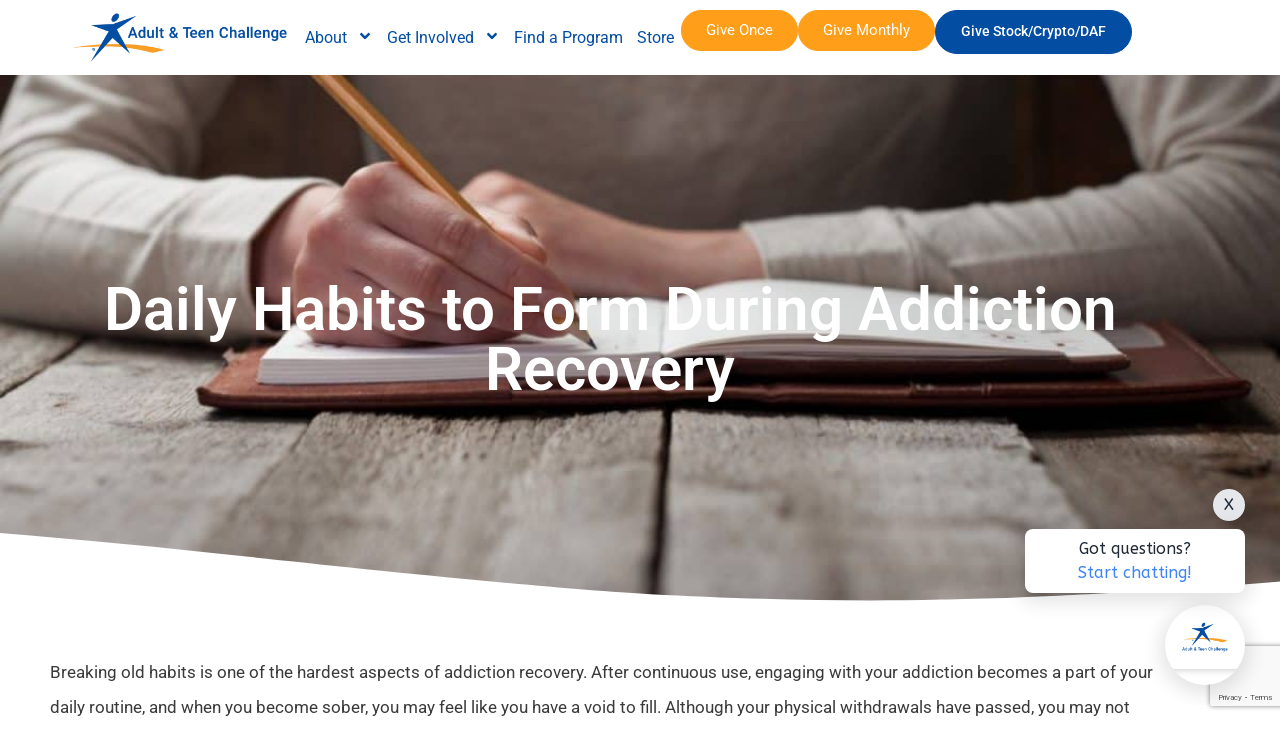

--- FILE ---
content_type: text/html; charset=UTF-8
request_url: https://teenchallengeusa.org/daily-habits-form-addiction-recovery/
body_size: 29825
content:
<!DOCTYPE html>
<html lang="en-US" prefix="og: https://ogp.me/ns#">
<head>
	<meta charset="UTF-8">
	<link rel="profile" href="https://gmpg.org/xfn/11">
	
<!-- Google Tag Manager for WordPress by gtm4wp.com -->
<script data-cfasync="false" data-pagespeed-no-defer>
	var gtm4wp_datalayer_name = "dataLayer";
	var dataLayer = dataLayer || [];
</script>
<!-- End Google Tag Manager for WordPress by gtm4wp.com --><meta name="viewport" content="width=device-width, initial-scale=1">
<!-- Search Engine Optimization by Rank Math PRO - https://rankmath.com/ -->
<title>Addiction Recovery - Forming Healthy Habits | A&amp;TC USA</title>
<link data-rocket-preload as="style" href="https://fonts.googleapis.com/css?family=Roboto%3A100%2C100italic%2C300%2C300italic%2Cregular%2Citalic%2C500%2C500italic%2C700%2C700italic%2C900%2C900italic&#038;display=swap" rel="preload">
<link href="https://fonts.googleapis.com/css?family=Roboto%3A100%2C100italic%2C300%2C300italic%2Cregular%2Citalic%2C500%2C500italic%2C700%2C700italic%2C900%2C900italic&#038;display=swap" media="print" onload="this.media=&#039;all&#039;" rel="stylesheet">
<noscript data-wpr-hosted-gf-parameters=""><link rel="stylesheet" href="https://fonts.googleapis.com/css?family=Roboto%3A100%2C100italic%2C300%2C300italic%2Cregular%2Citalic%2C500%2C500italic%2C700%2C700italic%2C900%2C900italic&#038;display=swap"></noscript>
<meta name="description" content="Breaking old habits is one of the hardest parts of addiction recovery. To break your addictive habits, try implementing new, healthy ones into your day."/>
<meta name="robots" content="follow, index, max-snippet:-1, max-video-preview:-1, max-image-preview:large"/>
<link rel="canonical" href="https://teenchallengeusa.org/daily-habits-form-addiction-recovery/" />
<meta property="og:locale" content="en_US" />
<meta property="og:type" content="article" />
<meta property="og:title" content="Addiction Recovery - Forming Healthy Habits | A&amp;TC USA" />
<meta property="og:description" content="Breaking old habits is one of the hardest parts of addiction recovery. To break your addictive habits, try implementing new, healthy ones into your day." />
<meta property="og:url" content="https://teenchallengeusa.org/daily-habits-form-addiction-recovery/" />
<meta property="og:site_name" content="Adult &amp; Teen Challenge" />
<meta property="article:publisher" content="https://www.facebook.com/teenchallenge" />
<meta property="article:section" content="Recovery" />
<meta property="og:updated_time" content="2021-08-17T12:25:07-05:00" />
<meta property="og:image" content="https://teenchallengeusa.org/wp-content/uploads/2017/10/shutterstock_277352165.jpg" />
<meta property="og:image:secure_url" content="https://teenchallengeusa.org/wp-content/uploads/2017/10/shutterstock_277352165.jpg" />
<meta property="og:image:width" content="1200" />
<meta property="og:image:height" content="800" />
<meta property="og:image:alt" content="Addiction Recovery" />
<meta property="og:image:type" content="image/jpeg" />
<meta property="article:published_time" content="2017-10-23T13:24:36-05:00" />
<meta property="article:modified_time" content="2021-08-17T12:25:07-05:00" />
<meta name="twitter:card" content="summary_large_image" />
<meta name="twitter:title" content="Addiction Recovery - Forming Healthy Habits | A&amp;TC USA" />
<meta name="twitter:description" content="Breaking old habits is one of the hardest parts of addiction recovery. To break your addictive habits, try implementing new, healthy ones into your day." />
<meta name="twitter:site" content="@tcusa" />
<meta name="twitter:creator" content="@tcusa" />
<meta name="twitter:image" content="https://teenchallengeusa.org/wp-content/uploads/2017/10/shutterstock_277352165.jpg" />
<meta name="twitter:label1" content="Written by" />
<meta name="twitter:data1" content="Guest Author" />
<meta name="twitter:label2" content="Time to read" />
<meta name="twitter:data2" content="2 minutes" />
<script type="application/ld+json" class="rank-math-schema-pro">{"@context":"https://schema.org","@graph":[{"@type":"Organization","@id":"https://teenchallengeusa.org/#organization","name":"Adult &amp; Teen Challenge","url":"https://teenchallengeusa.org","sameAs":["https://www.facebook.com/teenchallenge","https://twitter.com/tcusa"],"logo":{"@type":"ImageObject","@id":"https://teenchallengeusa.org/#logo","url":"https://teenchallengeusa.org/wp-content/uploads/2024/07/New-Starman-Only-Logo.jpg","contentUrl":"https://teenchallengeusa.org/wp-content/uploads/2024/07/New-Starman-Only-Logo.jpg","caption":"Adult &amp; Teen Challenge","inLanguage":"en-US","width":"1080","height":"1080"},"contactPoint":[{"@type":"ContactPoint","telephone":"(855) 363-2334","contactType":"customer support"}],"description":"With more than 215 residential centers within the US and Canada, Adult &amp; Teen Challenge (ATC) is a faith-based non-profit headquartered in Ozark, Missouri. Its mission is to provide adults &amp; teens freedom from addiction and other life-controlling issues through Christ-centered solutions. Through effective discipleship, mentoring, and life-skills training, ATC and its affiliates have seen positive outcomes and radical life transformation throughout its sixty-five-year history."},{"@type":"WebSite","@id":"https://teenchallengeusa.org/#website","url":"https://teenchallengeusa.org","name":"Adult &amp; Teen Challenge","publisher":{"@id":"https://teenchallengeusa.org/#organization"},"inLanguage":"en-US"},{"@type":"ImageObject","@id":"https://teenchallengeusa.org/wp-content/uploads/2017/10/shutterstock_277352165.jpg","url":"https://teenchallengeusa.org/wp-content/uploads/2017/10/shutterstock_277352165.jpg","width":"1200","height":"800","inLanguage":"en-US"},{"@type":"BreadcrumbList","@id":"https://teenchallengeusa.org/daily-habits-form-addiction-recovery/#breadcrumb","itemListElement":[{"@type":"ListItem","position":"1","item":{"@id":"http://teenchallengeusa.org","name":"Home"}},{"@type":"ListItem","position":"2","item":{"@id":"https://teenchallengeusa.org/daily-habits-form-addiction-recovery/","name":"Daily Habits to Form During Addiction Recovery"}}]},{"@type":"WebPage","@id":"https://teenchallengeusa.org/daily-habits-form-addiction-recovery/#webpage","url":"https://teenchallengeusa.org/daily-habits-form-addiction-recovery/","name":"Addiction Recovery - Forming Healthy Habits | A&amp;TC USA","datePublished":"2017-10-23T13:24:36-05:00","dateModified":"2021-08-17T12:25:07-05:00","isPartOf":{"@id":"https://teenchallengeusa.org/#website"},"primaryImageOfPage":{"@id":"https://teenchallengeusa.org/wp-content/uploads/2017/10/shutterstock_277352165.jpg"},"inLanguage":"en-US","breadcrumb":{"@id":"https://teenchallengeusa.org/daily-habits-form-addiction-recovery/#breadcrumb"}},{"@type":"Person","@id":"https://teenchallengeusa.org/daily-habits-form-addiction-recovery/#author","name":"Guest Author","image":{"@type":"ImageObject","@id":"https://secure.gravatar.com/avatar/fa1d703b87da4d20d49d02d49560015570d4d4ecb416d34b2fed97060f67e8a7?s=96&amp;d=mm&amp;r=g","url":"https://secure.gravatar.com/avatar/fa1d703b87da4d20d49d02d49560015570d4d4ecb416d34b2fed97060f67e8a7?s=96&amp;d=mm&amp;r=g","caption":"Guest Author","inLanguage":"en-US"},"worksFor":{"@id":"https://teenchallengeusa.org/#organization"}},{"@type":"BlogPosting","headline":"Addiction Recovery - Forming Healthy Habits | A&amp;TC USA","keywords":"Addiction Recovery","datePublished":"2017-10-23T13:24:36-05:00","dateModified":"2021-08-17T12:25:07-05:00","author":{"@id":"https://teenchallengeusa.org/daily-habits-form-addiction-recovery/#author","name":"Guest Author"},"publisher":{"@id":"https://teenchallengeusa.org/#organization"},"description":"Breaking old habits is one of the hardest parts of addiction recovery. To break your addictive habits, try implementing new, healthy ones into your day.","name":"Addiction Recovery - Forming Healthy Habits | A&amp;TC USA","@id":"https://teenchallengeusa.org/daily-habits-form-addiction-recovery/#richSnippet","isPartOf":{"@id":"https://teenchallengeusa.org/daily-habits-form-addiction-recovery/#webpage"},"image":{"@id":"https://teenchallengeusa.org/wp-content/uploads/2017/10/shutterstock_277352165.jpg"},"inLanguage":"en-US","mainEntityOfPage":{"@id":"https://teenchallengeusa.org/daily-habits-form-addiction-recovery/#webpage"}}]}</script>
<!-- /Rank Math WordPress SEO plugin -->

<link rel='dns-prefetch' href='//cdn.iubenda.com' />
<link rel='dns-prefetch' href='//maps.google.com' />
<link rel='dns-prefetch' href='//maxcdn.bootstrapcdn.com' />
<link href='https://fonts.gstatic.com' crossorigin rel='preconnect' />
<link href='https://fonts.googleapis.com' crossorigin rel='preconnect' />
<link rel="alternate" type="application/rss+xml" title="Adult &amp; Teen Challenge &raquo; Feed" href="https://teenchallengeusa.org/feed/" />
<link rel="alternate" type="application/rss+xml" title="Adult &amp; Teen Challenge &raquo; Comments Feed" href="https://teenchallengeusa.org/comments/feed/" />
<link rel="alternate" title="oEmbed (JSON)" type="application/json+oembed" href="https://teenchallengeusa.org/wp-json/oembed/1.0/embed?url=https%3A%2F%2Fteenchallengeusa.org%2Fdaily-habits-form-addiction-recovery%2F" />
<link rel="alternate" title="oEmbed (XML)" type="text/xml+oembed" href="https://teenchallengeusa.org/wp-json/oembed/1.0/embed?url=https%3A%2F%2Fteenchallengeusa.org%2Fdaily-habits-form-addiction-recovery%2F&#038;format=xml" />
<style id='wp-img-auto-sizes-contain-inline-css'>
img:is([sizes=auto i],[sizes^="auto," i]){contain-intrinsic-size:3000px 1500px}
/*# sourceURL=wp-img-auto-sizes-contain-inline-css */
</style>

<style id='wp-emoji-styles-inline-css'>

	img.wp-smiley, img.emoji {
		display: inline !important;
		border: none !important;
		box-shadow: none !important;
		height: 1em !important;
		width: 1em !important;
		margin: 0 0.07em !important;
		vertical-align: -0.1em !important;
		background: none !important;
		padding: 0 !important;
	}
/*# sourceURL=wp-emoji-styles-inline-css */
</style>
<link rel='stylesheet' id='wp-block-library-css' href='https://teenchallengeusa.org/wp-includes/css/dist/block-library/style.min.css?ver=6.9' media='all' />
<style id='classic-theme-styles-inline-css'>
/*! This file is auto-generated */
.wp-block-button__link{color:#fff;background-color:#32373c;border-radius:9999px;box-shadow:none;text-decoration:none;padding:calc(.667em + 2px) calc(1.333em + 2px);font-size:1.125em}.wp-block-file__button{background:#32373c;color:#fff;text-decoration:none}
/*# sourceURL=/wp-includes/css/classic-themes.min.css */
</style>
<style id='global-styles-inline-css'>
:root{--wp--preset--aspect-ratio--square: 1;--wp--preset--aspect-ratio--4-3: 4/3;--wp--preset--aspect-ratio--3-4: 3/4;--wp--preset--aspect-ratio--3-2: 3/2;--wp--preset--aspect-ratio--2-3: 2/3;--wp--preset--aspect-ratio--16-9: 16/9;--wp--preset--aspect-ratio--9-16: 9/16;--wp--preset--color--black: #000000;--wp--preset--color--cyan-bluish-gray: #abb8c3;--wp--preset--color--white: #ffffff;--wp--preset--color--pale-pink: #f78da7;--wp--preset--color--vivid-red: #cf2e2e;--wp--preset--color--luminous-vivid-orange: #ff6900;--wp--preset--color--luminous-vivid-amber: #fcb900;--wp--preset--color--light-green-cyan: #7bdcb5;--wp--preset--color--vivid-green-cyan: #00d084;--wp--preset--color--pale-cyan-blue: #8ed1fc;--wp--preset--color--vivid-cyan-blue: #0693e3;--wp--preset--color--vivid-purple: #9b51e0;--wp--preset--color--contrast: var(--contrast);--wp--preset--color--contrast-2: var(--contrast-2);--wp--preset--color--contrast-3: var(--contrast-3);--wp--preset--color--base: var(--base);--wp--preset--color--base-2: var(--base-2);--wp--preset--color--base-3: var(--base-3);--wp--preset--color--accent: var(--accent);--wp--preset--gradient--vivid-cyan-blue-to-vivid-purple: linear-gradient(135deg,rgb(6,147,227) 0%,rgb(155,81,224) 100%);--wp--preset--gradient--light-green-cyan-to-vivid-green-cyan: linear-gradient(135deg,rgb(122,220,180) 0%,rgb(0,208,130) 100%);--wp--preset--gradient--luminous-vivid-amber-to-luminous-vivid-orange: linear-gradient(135deg,rgb(252,185,0) 0%,rgb(255,105,0) 100%);--wp--preset--gradient--luminous-vivid-orange-to-vivid-red: linear-gradient(135deg,rgb(255,105,0) 0%,rgb(207,46,46) 100%);--wp--preset--gradient--very-light-gray-to-cyan-bluish-gray: linear-gradient(135deg,rgb(238,238,238) 0%,rgb(169,184,195) 100%);--wp--preset--gradient--cool-to-warm-spectrum: linear-gradient(135deg,rgb(74,234,220) 0%,rgb(151,120,209) 20%,rgb(207,42,186) 40%,rgb(238,44,130) 60%,rgb(251,105,98) 80%,rgb(254,248,76) 100%);--wp--preset--gradient--blush-light-purple: linear-gradient(135deg,rgb(255,206,236) 0%,rgb(152,150,240) 100%);--wp--preset--gradient--blush-bordeaux: linear-gradient(135deg,rgb(254,205,165) 0%,rgb(254,45,45) 50%,rgb(107,0,62) 100%);--wp--preset--gradient--luminous-dusk: linear-gradient(135deg,rgb(255,203,112) 0%,rgb(199,81,192) 50%,rgb(65,88,208) 100%);--wp--preset--gradient--pale-ocean: linear-gradient(135deg,rgb(255,245,203) 0%,rgb(182,227,212) 50%,rgb(51,167,181) 100%);--wp--preset--gradient--electric-grass: linear-gradient(135deg,rgb(202,248,128) 0%,rgb(113,206,126) 100%);--wp--preset--gradient--midnight: linear-gradient(135deg,rgb(2,3,129) 0%,rgb(40,116,252) 100%);--wp--preset--font-size--small: 13px;--wp--preset--font-size--medium: 20px;--wp--preset--font-size--large: 36px;--wp--preset--font-size--x-large: 42px;--wp--preset--spacing--20: 0.44rem;--wp--preset--spacing--30: 0.67rem;--wp--preset--spacing--40: 1rem;--wp--preset--spacing--50: 1.5rem;--wp--preset--spacing--60: 2.25rem;--wp--preset--spacing--70: 3.38rem;--wp--preset--spacing--80: 5.06rem;--wp--preset--shadow--natural: 6px 6px 9px rgba(0, 0, 0, 0.2);--wp--preset--shadow--deep: 12px 12px 50px rgba(0, 0, 0, 0.4);--wp--preset--shadow--sharp: 6px 6px 0px rgba(0, 0, 0, 0.2);--wp--preset--shadow--outlined: 6px 6px 0px -3px rgb(255, 255, 255), 6px 6px rgb(0, 0, 0);--wp--preset--shadow--crisp: 6px 6px 0px rgb(0, 0, 0);}:where(.is-layout-flex){gap: 0.5em;}:where(.is-layout-grid){gap: 0.5em;}body .is-layout-flex{display: flex;}.is-layout-flex{flex-wrap: wrap;align-items: center;}.is-layout-flex > :is(*, div){margin: 0;}body .is-layout-grid{display: grid;}.is-layout-grid > :is(*, div){margin: 0;}:where(.wp-block-columns.is-layout-flex){gap: 2em;}:where(.wp-block-columns.is-layout-grid){gap: 2em;}:where(.wp-block-post-template.is-layout-flex){gap: 1.25em;}:where(.wp-block-post-template.is-layout-grid){gap: 1.25em;}.has-black-color{color: var(--wp--preset--color--black) !important;}.has-cyan-bluish-gray-color{color: var(--wp--preset--color--cyan-bluish-gray) !important;}.has-white-color{color: var(--wp--preset--color--white) !important;}.has-pale-pink-color{color: var(--wp--preset--color--pale-pink) !important;}.has-vivid-red-color{color: var(--wp--preset--color--vivid-red) !important;}.has-luminous-vivid-orange-color{color: var(--wp--preset--color--luminous-vivid-orange) !important;}.has-luminous-vivid-amber-color{color: var(--wp--preset--color--luminous-vivid-amber) !important;}.has-light-green-cyan-color{color: var(--wp--preset--color--light-green-cyan) !important;}.has-vivid-green-cyan-color{color: var(--wp--preset--color--vivid-green-cyan) !important;}.has-pale-cyan-blue-color{color: var(--wp--preset--color--pale-cyan-blue) !important;}.has-vivid-cyan-blue-color{color: var(--wp--preset--color--vivid-cyan-blue) !important;}.has-vivid-purple-color{color: var(--wp--preset--color--vivid-purple) !important;}.has-black-background-color{background-color: var(--wp--preset--color--black) !important;}.has-cyan-bluish-gray-background-color{background-color: var(--wp--preset--color--cyan-bluish-gray) !important;}.has-white-background-color{background-color: var(--wp--preset--color--white) !important;}.has-pale-pink-background-color{background-color: var(--wp--preset--color--pale-pink) !important;}.has-vivid-red-background-color{background-color: var(--wp--preset--color--vivid-red) !important;}.has-luminous-vivid-orange-background-color{background-color: var(--wp--preset--color--luminous-vivid-orange) !important;}.has-luminous-vivid-amber-background-color{background-color: var(--wp--preset--color--luminous-vivid-amber) !important;}.has-light-green-cyan-background-color{background-color: var(--wp--preset--color--light-green-cyan) !important;}.has-vivid-green-cyan-background-color{background-color: var(--wp--preset--color--vivid-green-cyan) !important;}.has-pale-cyan-blue-background-color{background-color: var(--wp--preset--color--pale-cyan-blue) !important;}.has-vivid-cyan-blue-background-color{background-color: var(--wp--preset--color--vivid-cyan-blue) !important;}.has-vivid-purple-background-color{background-color: var(--wp--preset--color--vivid-purple) !important;}.has-black-border-color{border-color: var(--wp--preset--color--black) !important;}.has-cyan-bluish-gray-border-color{border-color: var(--wp--preset--color--cyan-bluish-gray) !important;}.has-white-border-color{border-color: var(--wp--preset--color--white) !important;}.has-pale-pink-border-color{border-color: var(--wp--preset--color--pale-pink) !important;}.has-vivid-red-border-color{border-color: var(--wp--preset--color--vivid-red) !important;}.has-luminous-vivid-orange-border-color{border-color: var(--wp--preset--color--luminous-vivid-orange) !important;}.has-luminous-vivid-amber-border-color{border-color: var(--wp--preset--color--luminous-vivid-amber) !important;}.has-light-green-cyan-border-color{border-color: var(--wp--preset--color--light-green-cyan) !important;}.has-vivid-green-cyan-border-color{border-color: var(--wp--preset--color--vivid-green-cyan) !important;}.has-pale-cyan-blue-border-color{border-color: var(--wp--preset--color--pale-cyan-blue) !important;}.has-vivid-cyan-blue-border-color{border-color: var(--wp--preset--color--vivid-cyan-blue) !important;}.has-vivid-purple-border-color{border-color: var(--wp--preset--color--vivid-purple) !important;}.has-vivid-cyan-blue-to-vivid-purple-gradient-background{background: var(--wp--preset--gradient--vivid-cyan-blue-to-vivid-purple) !important;}.has-light-green-cyan-to-vivid-green-cyan-gradient-background{background: var(--wp--preset--gradient--light-green-cyan-to-vivid-green-cyan) !important;}.has-luminous-vivid-amber-to-luminous-vivid-orange-gradient-background{background: var(--wp--preset--gradient--luminous-vivid-amber-to-luminous-vivid-orange) !important;}.has-luminous-vivid-orange-to-vivid-red-gradient-background{background: var(--wp--preset--gradient--luminous-vivid-orange-to-vivid-red) !important;}.has-very-light-gray-to-cyan-bluish-gray-gradient-background{background: var(--wp--preset--gradient--very-light-gray-to-cyan-bluish-gray) !important;}.has-cool-to-warm-spectrum-gradient-background{background: var(--wp--preset--gradient--cool-to-warm-spectrum) !important;}.has-blush-light-purple-gradient-background{background: var(--wp--preset--gradient--blush-light-purple) !important;}.has-blush-bordeaux-gradient-background{background: var(--wp--preset--gradient--blush-bordeaux) !important;}.has-luminous-dusk-gradient-background{background: var(--wp--preset--gradient--luminous-dusk) !important;}.has-pale-ocean-gradient-background{background: var(--wp--preset--gradient--pale-ocean) !important;}.has-electric-grass-gradient-background{background: var(--wp--preset--gradient--electric-grass) !important;}.has-midnight-gradient-background{background: var(--wp--preset--gradient--midnight) !important;}.has-small-font-size{font-size: var(--wp--preset--font-size--small) !important;}.has-medium-font-size{font-size: var(--wp--preset--font-size--medium) !important;}.has-large-font-size{font-size: var(--wp--preset--font-size--large) !important;}.has-x-large-font-size{font-size: var(--wp--preset--font-size--x-large) !important;}
:where(.wp-block-post-template.is-layout-flex){gap: 1.25em;}:where(.wp-block-post-template.is-layout-grid){gap: 1.25em;}
:where(.wp-block-term-template.is-layout-flex){gap: 1.25em;}:where(.wp-block-term-template.is-layout-grid){gap: 1.25em;}
:where(.wp-block-columns.is-layout-flex){gap: 2em;}:where(.wp-block-columns.is-layout-grid){gap: 2em;}
:root :where(.wp-block-pullquote){font-size: 1.5em;line-height: 1.6;}
/*# sourceURL=global-styles-inline-css */
</style>
<link rel='stylesheet' id='wordpress-store-locator-css' href='https://teenchallengeusa.org/wp-content/plugins/wordpress-store-locator/public/css/wordpress-store-locator-public.css?ver=1.10.0' media='all' />
<link rel='stylesheet' id='wordpress-store-locator-bootsrap-css' href='https://teenchallengeusa.org/wp-content/plugins/wordpress-store-locator/public/css/bootstrap.min.css?ver=1.10.0' media='all' />
<link rel='stylesheet' id='wordpress-store-locator-font-awesome-css' href='https://maxcdn.bootstrapcdn.com/font-awesome/4.5.0/css/font-awesome.min.css?ver=1.10.0' media='all' />
<link rel='stylesheet' id='wordpress-store-locator-custom-css' href='https://teenchallengeusa.org/wp-content/plugins/wordpress-store-locator/public/css/wordpress-store-locator-custom.css?ver=1.10.0' media='all' />
<link rel='stylesheet' id='generate-style-grid-css' href='https://teenchallengeusa.org/wp-content/themes/generatepress/assets/css/unsemantic-grid.min.css?ver=3.6.1' media='all' />
<link rel='stylesheet' id='generate-style-css' href='https://teenchallengeusa.org/wp-content/themes/generatepress/assets/css/style.min.css?ver=3.6.1' media='all' />
<style id='generate-style-inline-css'>
body{background-color:#ffffff;color:#3a3a3a;}a{color:#f78d3f;}a:visited{color:#f78d3f;}a:hover, a:focus, a:active{color:#f77111;}body .grid-container{max-width:1100px;}.wp-block-group__inner-container{max-width:1100px;margin-left:auto;margin-right:auto;}:root{--contrast:#222222;--contrast-2:#575760;--contrast-3:#b2b2be;--base:#f0f0f0;--base-2:#f7f8f9;--base-3:#ffffff;--accent:#1e73be;}:root .has-contrast-color{color:var(--contrast);}:root .has-contrast-background-color{background-color:var(--contrast);}:root .has-contrast-2-color{color:var(--contrast-2);}:root .has-contrast-2-background-color{background-color:var(--contrast-2);}:root .has-contrast-3-color{color:var(--contrast-3);}:root .has-contrast-3-background-color{background-color:var(--contrast-3);}:root .has-base-color{color:var(--base);}:root .has-base-background-color{background-color:var(--base);}:root .has-base-2-color{color:var(--base-2);}:root .has-base-2-background-color{background-color:var(--base-2);}:root .has-base-3-color{color:var(--base-3);}:root .has-base-3-background-color{background-color:var(--base-3);}:root .has-accent-color{color:var(--accent);}:root .has-accent-background-color{background-color:var(--accent);}body, button, input, select, textarea{font-family:"Roboto", sans-serif;}body{line-height:1.5;}.entry-content > [class*="wp-block-"]:not(:last-child):not(.wp-block-heading){margin-bottom:1.5em;}.main-title{font-size:45px;}.main-navigation .main-nav ul ul li a{font-size:14px;}.sidebar .widget, .footer-widgets .widget{font-size:17px;}h1{font-weight:600;font-size:40px;}h2{font-weight:500;font-size:30px;}h3{font-weight:500;font-size:20px;}h4{font-size:inherit;}h5{font-size:inherit;}@media (max-width:768px){.main-title{font-size:30px;}h1{font-size:30px;}h2{font-size:25px;}}.top-bar{background-color:#636363;color:#ffffff;}.top-bar a{color:#ffffff;}.top-bar a:hover{color:#303030;}.site-header{background-color:#ffffff;color:#3a3a3a;}.site-header a{color:#3a3a3a;}.main-title a,.main-title a:hover{color:#222222;}.site-description{color:#757575;}.main-navigation,.main-navigation ul ul{background-color:#222222;}.main-navigation .main-nav ul li a, .main-navigation .menu-toggle, .main-navigation .menu-bar-items{color:#ffffff;}.main-navigation .main-nav ul li:not([class*="current-menu-"]):hover > a, .main-navigation .main-nav ul li:not([class*="current-menu-"]):focus > a, .main-navigation .main-nav ul li.sfHover:not([class*="current-menu-"]) > a, .main-navigation .menu-bar-item:hover > a, .main-navigation .menu-bar-item.sfHover > a{color:#ffffff;background-color:#3f3f3f;}button.menu-toggle:hover,button.menu-toggle:focus,.main-navigation .mobile-bar-items a,.main-navigation .mobile-bar-items a:hover,.main-navigation .mobile-bar-items a:focus{color:#ffffff;}.main-navigation .main-nav ul li[class*="current-menu-"] > a{color:#ffffff;background-color:#3f3f3f;}.navigation-search input[type="search"],.navigation-search input[type="search"]:active, .navigation-search input[type="search"]:focus, .main-navigation .main-nav ul li.search-item.active > a, .main-navigation .menu-bar-items .search-item.active > a{color:#ffffff;background-color:#3f3f3f;}.main-navigation ul ul{background-color:#3f3f3f;}.main-navigation .main-nav ul ul li a{color:#ffffff;}.main-navigation .main-nav ul ul li:not([class*="current-menu-"]):hover > a,.main-navigation .main-nav ul ul li:not([class*="current-menu-"]):focus > a, .main-navigation .main-nav ul ul li.sfHover:not([class*="current-menu-"]) > a{color:#ffffff;background-color:#4f4f4f;}.main-navigation .main-nav ul ul li[class*="current-menu-"] > a{color:#ffffff;background-color:#4f4f4f;}.separate-containers .inside-article, .separate-containers .comments-area, .separate-containers .page-header, .one-container .container, .separate-containers .paging-navigation, .inside-page-header{background-color:#ffffff;}.entry-meta{color:#595959;}.entry-meta a{color:#595959;}.entry-meta a:hover{color:#f78d3f;}.sidebar .widget{background-color:#ffffff;}.sidebar .widget .widget-title{color:#000000;}.footer-widgets{background-color:#ffffff;}.footer-widgets .widget-title{color:#000000;}.site-info{color:#ffffff;background-color:#222222;}.site-info a{color:#ffffff;}.site-info a:hover{color:#606060;}.footer-bar .widget_nav_menu .current-menu-item a{color:#606060;}input[type="text"],input[type="email"],input[type="url"],input[type="password"],input[type="search"],input[type="tel"],input[type="number"],textarea,select{color:#666666;background-color:#fafafa;border-color:#cccccc;}input[type="text"]:focus,input[type="email"]:focus,input[type="url"]:focus,input[type="password"]:focus,input[type="search"]:focus,input[type="tel"]:focus,input[type="number"]:focus,textarea:focus,select:focus{color:#666666;background-color:#ffffff;border-color:#bfbfbf;}button,html input[type="button"],input[type="reset"],input[type="submit"],a.button,a.wp-block-button__link:not(.has-background){color:#ffffff;background-color:#f78d3f;}button:hover,html input[type="button"]:hover,input[type="reset"]:hover,input[type="submit"]:hover,a.button:hover,button:focus,html input[type="button"]:focus,input[type="reset"]:focus,input[type="submit"]:focus,a.button:focus,a.wp-block-button__link:not(.has-background):active,a.wp-block-button__link:not(.has-background):focus,a.wp-block-button__link:not(.has-background):hover{color:#ffffff;background-color:#f77111;}a.generate-back-to-top{background-color:rgba( 0,0,0,0.4 );color:#ffffff;}a.generate-back-to-top:hover,a.generate-back-to-top:focus{background-color:rgba( 0,0,0,0.6 );color:#ffffff;}:root{--gp-search-modal-bg-color:var(--base-3);--gp-search-modal-text-color:var(--contrast);--gp-search-modal-overlay-bg-color:rgba(0,0,0,0.2);}@media (max-width:768px){.main-navigation .menu-bar-item:hover > a, .main-navigation .menu-bar-item.sfHover > a{background:none;color:#ffffff;}}.inside-top-bar{padding:10px;}.inside-header{padding:40px;}.site-main .wp-block-group__inner-container{padding:40px;}.entry-content .alignwide, body:not(.no-sidebar) .entry-content .alignfull{margin-left:-40px;width:calc(100% + 80px);max-width:calc(100% + 80px);}.rtl .menu-item-has-children .dropdown-menu-toggle{padding-left:20px;}.rtl .main-navigation .main-nav ul li.menu-item-has-children > a{padding-right:20px;}.site-info{padding:20px;}@media (max-width:768px){.separate-containers .inside-article, .separate-containers .comments-area, .separate-containers .page-header, .separate-containers .paging-navigation, .one-container .site-content, .inside-page-header{padding:30px;}.site-main .wp-block-group__inner-container{padding:30px;}.site-info{padding-right:10px;padding-left:10px;}.entry-content .alignwide, body:not(.no-sidebar) .entry-content .alignfull{margin-left:-30px;width:calc(100% + 60px);max-width:calc(100% + 60px);}}.one-container .sidebar .widget{padding:0px;}/* End cached CSS */@media (max-width:768px){.main-navigation .menu-toggle,.main-navigation .mobile-bar-items,.sidebar-nav-mobile:not(#sticky-placeholder){display:block;}.main-navigation ul,.gen-sidebar-nav{display:none;}[class*="nav-float-"] .site-header .inside-header > *{float:none;clear:both;}}
/*# sourceURL=generate-style-inline-css */
</style>
<link rel='stylesheet' id='generate-mobile-style-css' href='https://teenchallengeusa.org/wp-content/themes/generatepress/assets/css/mobile.min.css?ver=3.6.1' media='all' />
<link rel='stylesheet' id='generate-font-icons-css' href='https://teenchallengeusa.org/wp-content/themes/generatepress/assets/css/components/font-icons.min.css?ver=3.6.1' media='all' />
<link rel='stylesheet' id='generate-child-css' href='https://teenchallengeusa.org/wp-content/themes/generatepress_child/style.css?ver=1551130241' media='all' />
<link rel='stylesheet' id='elementor-frontend-css' href='https://teenchallengeusa.org/wp-content/plugins/elementor/assets/css/frontend.min.css?ver=3.34.1' media='all' />
<style id='elementor-frontend-inline-css'>
.elementor-4080 .elementor-element.elementor-element-55d20a6:not(.elementor-motion-effects-element-type-background), .elementor-4080 .elementor-element.elementor-element-55d20a6 > .elementor-motion-effects-container > .elementor-motion-effects-layer{background-image:url("https://teenchallengeusa.org/wp-content/uploads/2017/10/shutterstock_277352165.jpg");}
/*# sourceURL=elementor-frontend-inline-css */
</style>
<link rel='stylesheet' id='widget-image-css' href='https://teenchallengeusa.org/wp-content/plugins/elementor/assets/css/widget-image.min.css?ver=3.34.1' media='all' />
<link rel='stylesheet' id='widget-pp-advanced-menu-css' href='https://teenchallengeusa.org/wp-content/plugins/powerpack-elements/assets/css/min/widget-advanced-menu.min.css?ver=2.12.15' media='all' />
<link rel='stylesheet' id='widget-heading-css' href='https://teenchallengeusa.org/wp-content/plugins/elementor/assets/css/widget-heading.min.css?ver=3.34.1' media='all' />
<link rel='stylesheet' id='widget-form-css' href='https://teenchallengeusa.org/wp-content/plugins/elementor-pro/assets/css/widget-form.min.css?ver=3.34.0' media='all' />
<link rel='stylesheet' id='widget-divider-css' href='https://teenchallengeusa.org/wp-content/plugins/elementor/assets/css/widget-divider.min.css?ver=3.34.1' media='all' />
<link rel='stylesheet' id='widget-icon-list-css' href='https://teenchallengeusa.org/wp-content/plugins/elementor/assets/css/widget-icon-list.min.css?ver=3.34.1' media='all' />
<link rel='stylesheet' id='e-shapes-css' href='https://teenchallengeusa.org/wp-content/plugins/elementor/assets/css/conditionals/shapes.min.css?ver=3.34.1' media='all' />
<link rel='stylesheet' id='widget-share-buttons-css' href='https://teenchallengeusa.org/wp-content/plugins/elementor-pro/assets/css/widget-share-buttons.min.css?ver=3.34.0' media='all' />
<link rel='stylesheet' id='e-apple-webkit-css' href='https://teenchallengeusa.org/wp-content/plugins/elementor/assets/css/conditionals/apple-webkit.min.css?ver=3.34.1' media='all' />
<link rel='stylesheet' id='widget-post-navigation-css' href='https://teenchallengeusa.org/wp-content/plugins/elementor-pro/assets/css/widget-post-navigation.min.css?ver=3.34.0' media='all' />
<link rel='stylesheet' id='elementor-post-80640-css' href='https://teenchallengeusa.org/wp-content/uploads/elementor/css/post-80640.css?ver=1768797979' media='all' />
<link rel='stylesheet' id='uael-frontend-css' href='https://teenchallengeusa.org/wp-content/plugins/ultimate-elementor/assets/min-css/uael-frontend.min.css?ver=1.42.2' media='all' />
<link rel='stylesheet' id='uael-teammember-social-icons-css' href='https://teenchallengeusa.org/wp-content/plugins/elementor/assets/css/widget-social-icons.min.css?ver=3.24.0' media='all' />
<link rel='stylesheet' id='uael-social-share-icons-brands-css' href='https://teenchallengeusa.org/wp-content/plugins/elementor/assets/lib/font-awesome/css/brands.css?ver=5.15.3' media='all' />
<link rel='stylesheet' id='uael-social-share-icons-fontawesome-css' href='https://teenchallengeusa.org/wp-content/plugins/elementor/assets/lib/font-awesome/css/fontawesome.css?ver=5.15.3' media='all' />
<link rel='stylesheet' id='uael-nav-menu-icons-css' href='https://teenchallengeusa.org/wp-content/plugins/elementor/assets/lib/font-awesome/css/solid.css?ver=5.15.3' media='all' />
<link rel='stylesheet' id='font-awesome-5-all-css' href='https://teenchallengeusa.org/wp-content/plugins/elementor/assets/lib/font-awesome/css/all.min.css?ver=3.34.1' media='all' />
<link rel='stylesheet' id='font-awesome-4-shim-css' href='https://teenchallengeusa.org/wp-content/plugins/elementor/assets/lib/font-awesome/css/v4-shims.min.css?ver=3.34.1' media='all' />
<link rel='stylesheet' id='pp-extensions-css' href='https://teenchallengeusa.org/wp-content/plugins/powerpack-elements/assets/css/min/extensions.min.css?ver=2.12.15' media='all' />
<link rel='stylesheet' id='elementor-post-90925-css' href='https://teenchallengeusa.org/wp-content/uploads/elementor/css/post-90925.css?ver=1768797980' media='all' />
<link rel='stylesheet' id='elementor-post-91214-css' href='https://teenchallengeusa.org/wp-content/uploads/elementor/css/post-91214.css?ver=1768797980' media='all' />
<link rel='stylesheet' id='elementor-post-4080-css' href='https://teenchallengeusa.org/wp-content/uploads/elementor/css/post-4080.css?ver=1768797988' media='all' />
<link rel='stylesheet' id='elementor-gf-local-roboto-css' href='https://teenchallengeusa.org/wp-content/uploads/elementor/google-fonts/css/roboto.css?ver=1742792744' media='all' />
<link rel='stylesheet' id='elementor-gf-local-robotoslab-css' href='https://teenchallengeusa.org/wp-content/uploads/elementor/google-fonts/css/robotoslab.css?ver=1742792747' media='all' />
<script id="jquery-core-js-extra">
var pp = {"ajax_url":"https://teenchallengeusa.org/wp-admin/admin-ajax.php"};
//# sourceURL=jquery-core-js-extra
</script>
<script src="https://teenchallengeusa.org/wp-includes/js/jquery/jquery.min.js?ver=3.7.1" id="jquery-core-js"></script>
<script src="https://teenchallengeusa.org/wp-includes/js/jquery/jquery-migrate.min.js?ver=3.4.1" id="jquery-migrate-js"></script>

<script  type="text/javascript" class=" _iub_cs_skip" id="iubenda-head-inline-scripts-0">
var _iub = _iub || [];
_iub.csConfiguration = {"enableCcpa":true,"countryDetection":true,"ccpaAcknowledgeOnDisplay":true,"whitelabel":false,"lang":"en","siteId":1901482,"ccpaNoticeDisplay":false,"cookiePolicyId":20249990, "banner":{ "position":"float-bottom-center","acceptButtonDisplay":true,"customizeButtonDisplay":true,"rejectButtonDisplay":true }};

//# sourceURL=iubenda-head-inline-scripts-0
</script>
<script  type="text/javascript" class=" _iub_cs_skip" src="//cdn.iubenda.com/cs/ccpa/stub.js?ver=3.12.5" id="iubenda-head-scripts-0-js"></script>
<script  type="text/javascript" charset="UTF-8" async="" class=" _iub_cs_skip" src="//cdn.iubenda.com/cs/iubenda_cs.js?ver=3.12.5" id="iubenda-head-scripts-1-js"></script>
<script src="https://teenchallengeusa.org/wp-content/plugins/elementor/assets/lib/font-awesome/js/v4-shims.min.js?ver=3.34.1" id="font-awesome-4-shim-js"></script>
<link rel="https://api.w.org/" href="https://teenchallengeusa.org/wp-json/" /><link rel="alternate" title="JSON" type="application/json" href="https://teenchallengeusa.org/wp-json/wp/v2/posts/3911" /><link rel="EditURI" type="application/rsd+xml" title="RSD" href="https://teenchallengeusa.org/xmlrpc.php?rsd" />
<meta name="generator" content="WordPress 6.9" />
<link rel='shortlink' href='https://teenchallengeusa.org/?p=3911' />
<meta name="generator" content="Redux 4.5.10" /><style type="text/css">/* =Responsive Map fix
    -------------------------------------------------------------- */
    .ecpt_map_canvas img {
        max-width: none;
    }</style><!-- HFCM by 99 Robots - Snippet # 2: Fundraise Up -->
<!-- Fundraise Up -->
<script>(function(w,d,s,n,a){if(!w[n]){var l='call,catch,on,once,set,then,track'
.split(','),i,o=function(n){return'function'==typeof n?o.l.push([arguments])&&o
:function(){return o.l.push([n,arguments])&&o}},t=d.getElementsByTagName(s)[0],
j=d.createElement(s);j.async=!0;j.src='https://cdn.fundraiseup.com/widget/'+a;
t.parentNode.insertBefore(j,t);o.s=Date.now();o.v=4;o.h=w.location.href;o.l=[];
for(i=0;i<7;i++)o[l[i]]=o(l[i]);w[n]=o}
})(window,document,'script','FundraiseUp','AHUTCRCR');</script>
<!-- End Fundraise Up -->
<!-- /end HFCM by 99 Robots -->
<!-- HFCM by 99 Robots - Snippet # 3: Facebook Verification -->
<meta name="facebook-domain-verification" content="cfsdd38qvd6b15ukbsvhkvzeizx1md" />
<!-- /end HFCM by 99 Robots -->
<!-- HFCM by 99 Robots - Snippet # 5: Google Ads -->
<!-- Global site tag (gtag.js) - Google Ads: 10829351582 -->
<script async src="https://www.googletagmanager.com/gtag/js?id=AW-10829351582"></script>
<script>
  window.dataLayer = window.dataLayer || [];
  function gtag(){dataLayer.push(arguments);}
  gtag('js', new Date());

  gtag('config', 'AW-10829351582');
</script>

<!-- Google Ads Tag Added November 2025 -->
<!-- Google tag (gtag.js) --> <script async src="https://www.googletagmanager.com/gtag/js?id=AW-16625365598"></script> <script> window.dataLayer = window.dataLayer || []; function gtag(){dataLayer.push(arguments);} gtag('js', new Date()); gtag('config', 'AW-16625365598'); </script>

<!-- /end HFCM by 99 Robots -->
<!-- HFCM by 99 Robots - Snippet # 7: Faith Asst -->
<script src="https://console.faithassistant.com/snippet.js?team_slug=1-adult-teen-challenge&language-code=en&assistant_slug=1-adult-teen-challenge-assistant <https://console.faithassistant.com/snippet.js?team_slug=1-adult-teen-challenge&language-code=en&assistant_slug=1-adult-teen-challenge-assistant>"></script>
<!-- /end HFCM by 99 Robots -->

<!-- Google Tag Manager for WordPress by gtm4wp.com -->
<!-- GTM Container placement set to automatic -->
<script data-cfasync="false" data-pagespeed-no-defer>
	var dataLayer_content = {"pagePostType":"post","pagePostType2":"single-post","pageCategory":["recovery"],"pagePostAuthor":"Guest Author"};
	dataLayer.push( dataLayer_content );
</script>
<script data-cfasync="false" data-pagespeed-no-defer>
(function(w,d,s,l,i){w[l]=w[l]||[];w[l].push({'gtm.start':
new Date().getTime(),event:'gtm.js'});var f=d.getElementsByTagName(s)[0],
j=d.createElement(s),dl=l!='dataLayer'?'&l='+l:'';j.async=true;j.src=
'//www.googletagmanager.com/gtm.js?id='+i+dl;f.parentNode.insertBefore(j,f);
})(window,document,'script','dataLayer','GTM-WTSMKH4');
</script>
<script data-cfasync="false" data-pagespeed-no-defer>
(function(w,d,s,l,i){w[l]=w[l]||[];w[l].push({'gtm.start':
new Date().getTime(),event:'gtm.js'});var f=d.getElementsByTagName(s)[0],
j=d.createElement(s),dl=l!='dataLayer'?'&l='+l:'';j.async=true;j.src=
'//www.googletagmanager.com/gtm.js?id='+i+dl;f.parentNode.insertBefore(j,f);
})(window,document,'script','dataLayer','GTM-P7VXC79D');
</script>
<!-- End Google Tag Manager for WordPress by gtm4wp.com --><meta name="generator" content="Elementor 3.34.1; features: e_font_icon_svg, additional_custom_breakpoints; settings: css_print_method-external, google_font-enabled, font_display-auto">
			<style>
				.e-con.e-parent:nth-of-type(n+4):not(.e-lazyloaded):not(.e-no-lazyload),
				.e-con.e-parent:nth-of-type(n+4):not(.e-lazyloaded):not(.e-no-lazyload) * {
					background-image: none !important;
				}
				@media screen and (max-height: 1024px) {
					.e-con.e-parent:nth-of-type(n+3):not(.e-lazyloaded):not(.e-no-lazyload),
					.e-con.e-parent:nth-of-type(n+3):not(.e-lazyloaded):not(.e-no-lazyload) * {
						background-image: none !important;
					}
				}
				@media screen and (max-height: 640px) {
					.e-con.e-parent:nth-of-type(n+2):not(.e-lazyloaded):not(.e-no-lazyload),
					.e-con.e-parent:nth-of-type(n+2):not(.e-lazyloaded):not(.e-no-lazyload) * {
						background-image: none !important;
					}
				}
			</style>
			<link rel="icon" href="https://teenchallengeusa.org/wp-content/uploads/2024/07/cropped-New-Starman-Only-Logo-32x32.jpg" sizes="32x32" />
<link rel="icon" href="https://teenchallengeusa.org/wp-content/uploads/2024/07/cropped-New-Starman-Only-Logo-192x192.jpg" sizes="192x192" />
<link rel="apple-touch-icon" href="https://teenchallengeusa.org/wp-content/uploads/2024/07/cropped-New-Starman-Only-Logo-180x180.jpg" />
<meta name="msapplication-TileImage" content="https://teenchallengeusa.org/wp-content/uploads/2024/07/cropped-New-Starman-Only-Logo-270x270.jpg" />
		<style id="wp-custom-css">
			.featured-image {
	display:none;
}

#store_locator_result_list {
	max-height: 500px!important;
}

.store_locator_actions {
	display:none;
}		</style>
		<noscript><style id="rocket-lazyload-nojs-css">.rll-youtube-player, [data-lazy-src]{display:none !important;}</style></noscript>	
	
	<!-- Facebook Pixel Code -->

<script>

!function(f,b,e,v,n,t,s)

{if(f.fbq)return;n=f.fbq=function(){n.callMethod?

n.callMethod.apply(n,arguments):n.queue.push(arguments)};

if(!f._fbq)f._fbq=n;n.push=n;n.loaded=!0;n.version='2.0';

n.queue=[];t=b.createElement(e);t.async=!0;

t.src=v;s=b.getElementsByTagName(e)[0];

s.parentNode.insertBefore(t,s)}(window,document,'script',

'https://connect.facebook.net/en_US/fbevents.js');


fbq('init', '245963246493233'); 

fbq('track', 'PageView');

</script>

<noscript>

<img height="1" width="1" 

src="https://www.facebook.com/tr?id=245963246493233&ev=PageView

&noscript=1"/>

</noscript>

<!-- End Facebook Pixel Code -->
	
<meta name="generator" content="WP Rocket 3.20.3" data-wpr-features="wpr_lazyload_images wpr_preload_links wpr_desktop" /></head>

<body class="wp-singular post-template-default single single-post postid-3911 single-format-standard wp-custom-logo wp-embed-responsive wp-theme-generatepress wp-child-theme-generatepress_child no-sidebar nav-below-header separate-containers fluid-header active-footer-widgets-3 nav-aligned-left header-aligned-left dropdown-hover featured-image-active elementor-default elementor-template-full-width elementor-kit-80640 elementor-page-4080 full-width-content" itemtype="https://schema.org/Blog" itemscope>
	
<!-- GTM Container placement set to automatic -->
<!-- Google Tag Manager (noscript) -->
				<noscript><iframe src="https://www.googletagmanager.com/ns.html?id=GTM-WTSMKH4" height="0" width="0" style="display:none;visibility:hidden" aria-hidden="true"></iframe></noscript>
				<noscript><iframe src="https://www.googletagmanager.com/ns.html?id=GTM-P7VXC79D" height="0" width="0" style="display:none;visibility:hidden" aria-hidden="true"></iframe></noscript>
<!-- End Google Tag Manager (noscript) -->
<!-- GTM Container placement set to automatic -->
<!-- Google Tag Manager (noscript) --><a class="screen-reader-text skip-link" href="#content" title="Skip to content">Skip to content</a>		<header data-rocket-location-hash="ce3fb54d179b8f07e5abae1548052104" data-elementor-type="header" data-elementor-id="90925" class="elementor elementor-90925 elementor-location-header" data-elementor-post-type="elementor_library">
			<div data-rocket-location-hash="c9540d5427a04792c3784118cf26f2aa" class="elementor-element elementor-element-75d2457 e-flex e-con-boxed e-con e-parent" data-id="75d2457" data-element_type="container">
					<div data-rocket-location-hash="da3b654b339ed49f0234db69a353a170" class="e-con-inner">
		<div class="elementor-element elementor-element-b979683 e-con-full e-flex e-con e-child" data-id="b979683" data-element_type="container">
				<div class="elementor-element elementor-element-7835fb2 elementor-widget elementor-widget-theme-site-logo elementor-widget-image" data-id="7835fb2" data-element_type="widget" data-widget_type="theme-site-logo.default">
				<div class="elementor-widget-container">
											<a href="https://teenchallengeusa.org">
			<img fetchpriority="high" width="2560" height="640" src="data:image/svg+xml,%3Csvg%20xmlns='http://www.w3.org/2000/svg'%20viewBox='0%200%202560%20640'%3E%3C/svg%3E" class="attachment-full size-full wp-image-97753" alt="" data-lazy-srcset="https://teenchallengeusa.org/wp-content/uploads/2022/10/ATC-horizontal-RGB-logo.png 2560w, https://teenchallengeusa.org/wp-content/uploads/2022/10/ATC-horizontal-RGB-logo-300x75.png 300w, https://teenchallengeusa.org/wp-content/uploads/2022/10/ATC-horizontal-RGB-logo-1024x256.png 1024w, https://teenchallengeusa.org/wp-content/uploads/2022/10/ATC-horizontal-RGB-logo-768x192.png 768w, https://teenchallengeusa.org/wp-content/uploads/2022/10/ATC-horizontal-RGB-logo-1536x384.png 1536w, https://teenchallengeusa.org/wp-content/uploads/2022/10/ATC-horizontal-RGB-logo-2048x512.png 2048w" data-lazy-sizes="(max-width: 2560px) 100vw, 2560px" data-lazy-src="https://teenchallengeusa.org/wp-content/uploads/2022/10/ATC-horizontal-RGB-logo.png" /><noscript><img fetchpriority="high" width="2560" height="640" src="https://teenchallengeusa.org/wp-content/uploads/2022/10/ATC-horizontal-RGB-logo.png" class="attachment-full size-full wp-image-97753" alt="" srcset="https://teenchallengeusa.org/wp-content/uploads/2022/10/ATC-horizontal-RGB-logo.png 2560w, https://teenchallengeusa.org/wp-content/uploads/2022/10/ATC-horizontal-RGB-logo-300x75.png 300w, https://teenchallengeusa.org/wp-content/uploads/2022/10/ATC-horizontal-RGB-logo-1024x256.png 1024w, https://teenchallengeusa.org/wp-content/uploads/2022/10/ATC-horizontal-RGB-logo-768x192.png 768w, https://teenchallengeusa.org/wp-content/uploads/2022/10/ATC-horizontal-RGB-logo-1536x384.png 1536w, https://teenchallengeusa.org/wp-content/uploads/2022/10/ATC-horizontal-RGB-logo-2048x512.png 2048w" sizes="(max-width: 2560px) 100vw, 2560px" /></noscript>				</a>
											</div>
				</div>
				</div>
		<div class="elementor-element elementor-element-e4f8b48 e-con-full e-flex e-con e-child" data-id="e4f8b48" data-element_type="container">
				<div class="elementor-element elementor-element-845a54a elementor-widget elementor-widget-pp-advanced-menu" data-id="845a54a" data-element_type="widget" data-settings="{&quot;menu_type&quot;:&quot;off-canvas&quot;,&quot;submenu_icon&quot;:{&quot;value&quot;:&quot;&lt;svg class=\&quot;e-font-icon-svg e-fas-angle-down\&quot; viewBox=\&quot;0 0 320 512\&quot; xmlns=\&quot;http:\/\/www.w3.org\/2000\/svg\&quot;&gt;&lt;path d=\&quot;M143 352.3L7 216.3c-9.4-9.4-9.4-24.6 0-33.9l22.6-22.6c9.4-9.4 24.6-9.4 33.9 0l96.4 96.4 96.4-96.4c9.4-9.4 24.6-9.4 33.9 0l22.6 22.6c9.4 9.4 9.4 24.6 0 33.9l-136 136c-9.2 9.4-24.4 9.4-33.8 0z\&quot;&gt;&lt;\/path&gt;&lt;\/svg&gt;&quot;,&quot;library&quot;:&quot;fa-solid&quot;},&quot;layout&quot;:&quot;horizontal&quot;,&quot;show_submenu_on&quot;:&quot;hover&quot;,&quot;onepage_menu&quot;:&quot;no&quot;,&quot;toggle&quot;:&quot;icon&quot;,&quot;toggle_icon_type&quot;:&quot;hamburger&quot;,&quot;show_responsive_submenu_on&quot;:&quot;icon&quot;}" data-widget_type="pp-advanced-menu.default">
				<div class="elementor-widget-container">
									<div class="pp-advanced-menu-main-wrapper pp-advanced-menu__align-right pp-advanced-menu--dropdown-tablet pp-advanced-menu--type-off-canvas pp-advanced-menu__text-align- pp-advanced-menu--toggle pp-advanced-menu--icon">
								<nav id="pp-menu-845a54a" class="pp-advanced-menu--main pp-advanced-menu__container pp-advanced-menu--layout-horizontal pp--pointer-overline e--animation-fade" aria-label="Primary Menu" data-settings="{&quot;menu_id&quot;:&quot;845a54a&quot;,&quot;breakpoint&quot;:&quot;tablet&quot;,&quot;full_width&quot;:false}"><ul id="menu-primary-menu" class="pp-advanced-menu"><li class="menu-item menu-item-type-post_type menu-item-object-page menu-item-has-children menu-item-18583"><a href="https://teenchallengeusa.org/about/" class="pp-menu-item">About</a>
<ul class="sub-menu pp-advanced-menu--dropdown">
	<li class="menu-item menu-item-type-post_type menu-item-object-page menu-item-662"><a href="https://teenchallengeusa.org/contact/" class="pp-sub-item">Contact</a></li>
	<li class="menu-item menu-item-type-post_type menu-item-object-page menu-item-99104"><a href="https://teenchallengeusa.org/about/mission/" class="pp-sub-item">Mission &#038; Vision</a></li>
	<li class="menu-item menu-item-type-post_type menu-item-object-page menu-item-20455"><a href="https://teenchallengeusa.org/about/" class="pp-sub-item">Our Program</a></li>
	<li class="menu-item menu-item-type-post_type menu-item-object-page menu-item-678"><a href="https://teenchallengeusa.org/about/history/" class="pp-sub-item">Our History</a></li>
	<li class="menu-item menu-item-type-post_type menu-item-object-page menu-item-677"><a href="https://teenchallengeusa.org/about/national-office/" class="pp-sub-item">National Office</a></li>
	<li class="menu-item menu-item-type-custom menu-item-object-custom menu-item-94099"><a target="_blank" href="https://readynow.org" class="pp-sub-item">Ready Now Recovery</a></li>
	<li class="menu-item menu-item-type-post_type menu-item-object-page menu-item-95010"><a href="https://teenchallengeusa.org/partners/our-partners/" class="pp-sub-item">Our Partners</a></li>
	<li class="menu-item menu-item-type-post_type menu-item-object-page menu-item-78722"><a href="https://teenchallengeusa.org/accreditation/" class="pp-sub-item">Accreditation</a></li>
	<li class="menu-item menu-item-type-custom menu-item-object-custom menu-item-96265"><a target="_blank" href="https://www.flipsnack.com/adultteenchallenge/2024-atc-impact-report/full-view.html" class="pp-sub-item">Annual Report</a></li>
	<li class="menu-item menu-item-type-post_type menu-item-object-page menu-item-91202"><a href="https://teenchallengeusa.org/studies/" class="pp-sub-item">Research</a></li>
	<li class="menu-item menu-item-type-post_type menu-item-object-page menu-item-91257"><a href="https://teenchallengeusa.org/start-a-center/" class="pp-sub-item">Start a Center</a></li>
	<li class="menu-item menu-item-type-post_type menu-item-object-page menu-item-676"><a href="https://teenchallengeusa.org/about/faqs/" class="pp-sub-item">FAQs</a></li>
	<li class="menu-item menu-item-type-custom menu-item-object-custom menu-item-101581"><a href="https://teenchallengeusa.org/news/" class="pp-sub-item">News</a></li>
	<li class="menu-item menu-item-type-custom menu-item-object-custom menu-item-101582"><a href="https://teenchallengeusa.org/blog/" class="pp-sub-item">Blog</a></li>
	<li class="menu-item menu-item-type-custom menu-item-object-custom menu-item-102204"><a target="_blank" href="http://careers.teenchallengeusa.org/" class="pp-sub-item">Careers</a></li>
</ul>
</li>
<li class="menu-item menu-item-type-post_type menu-item-object-page menu-item-has-children menu-item-19380"><a href="https://teenchallengeusa.org/how-to-help/" class="pp-menu-item">Get Involved</a>
<ul class="sub-menu pp-advanced-menu--dropdown">
	<li class="menu-item menu-item-type-post_type menu-item-object-page menu-item-97815"><a href="https://teenchallengeusa.org/hope-heroes/" class="pp-sub-item">Hope Heroes</a></li>
	<li class="menu-item menu-item-type-post_type menu-item-object-page menu-item-100305"><a href="https://teenchallengeusa.org/give-stock-crypto-daf/" class="pp-sub-item">Give Stock/Crypto/DAF</a></li>
	<li class="menu-item menu-item-type-custom menu-item-object-custom menu-item-92608"><a href="https://teenchallengeusa.careasy.org/home" class="pp-sub-item">Vehicle Donation</a></li>
	<li class="menu-item menu-item-type-custom menu-item-object-custom menu-item-99871"><a href="https://teenchallengeusa.careasy.org/real-estate-donation" class="pp-sub-item">Real Estate Donation</a></li>
	<li class="menu-item menu-item-type-post_type menu-item-object-page menu-item-102804"><a href="https://teenchallengeusa.org/planned-giving/" class="pp-sub-item">Planned Giving</a></li>
	<li class="menu-item menu-item-type-post_type menu-item-object-page menu-item-101514"><a href="https://teenchallengeusa.org/hello/" class="pp-sub-item">New Donor Welcome</a></li>
	<li class="menu-item menu-item-type-post_type menu-item-object-page menu-item-94282"><a href="https://teenchallengeusa.org/partners/" class="pp-sub-item">Strategic Partnerships</a></li>
	<li class="menu-item menu-item-type-custom menu-item-object-custom menu-item-80741"><a href="/testimony/" class="pp-sub-item">Wall of Hope</a></li>
	<li class="menu-item menu-item-type-custom menu-item-object-custom menu-item-80706"><a href="/tributes/" class="pp-sub-item">Tributes</a></li>
	<li class="menu-item menu-item-type-post_type_archive menu-item-object-prayer menu-item-21632"><a href="https://teenchallengeusa.org/prayer/" class="pp-sub-item">Prayer Partner</a></li>
</ul>
</li>
<li class="menu-item menu-item-type-post_type menu-item-object-page menu-item-90938"><a href="https://teenchallengeusa.org/centers/" class="pp-menu-item">Find a Program</a></li>
<li class="menu-item menu-item-type-custom menu-item-object-custom menu-item-91853"><a target="_blank" href="https://store.teenchallengeusa.org" class="pp-menu-item">Store</a></li>
</ul></nav>
															<div class="pp-menu-toggle pp-menu-toggle-on-tablet">
											<div class="pp-hamburger">
							<div class="pp-hamburger-box">
																	<div class="pp-hamburger-inner"></div>
															</div>
						</div>
														</div>
												<nav class="pp-advanced-menu--dropdown pp-menu-style-toggle pp-advanced-menu__container pp-menu-845a54a pp-menu-off-canvas pp-menu-off-canvas-right" data-settings="{&quot;menu_id&quot;:&quot;845a54a&quot;,&quot;breakpoint&quot;:&quot;tablet&quot;,&quot;full_width&quot;:false}">
									<div class="pp-menu-close-wrap">
						<div class="pp-menu-close"></div>
					</div>
												<ul id="menu-primary-menu-1" class="pp-advanced-menu"><li class="menu-item menu-item-type-post_type menu-item-object-page menu-item-has-children menu-item-18583"><a href="https://teenchallengeusa.org/about/" class="pp-menu-item">About</a>
<ul class="sub-menu pp-advanced-menu--dropdown">
	<li class="menu-item menu-item-type-post_type menu-item-object-page menu-item-662"><a href="https://teenchallengeusa.org/contact/" class="pp-sub-item">Contact</a></li>
	<li class="menu-item menu-item-type-post_type menu-item-object-page menu-item-99104"><a href="https://teenchallengeusa.org/about/mission/" class="pp-sub-item">Mission &#038; Vision</a></li>
	<li class="menu-item menu-item-type-post_type menu-item-object-page menu-item-20455"><a href="https://teenchallengeusa.org/about/" class="pp-sub-item">Our Program</a></li>
	<li class="menu-item menu-item-type-post_type menu-item-object-page menu-item-678"><a href="https://teenchallengeusa.org/about/history/" class="pp-sub-item">Our History</a></li>
	<li class="menu-item menu-item-type-post_type menu-item-object-page menu-item-677"><a href="https://teenchallengeusa.org/about/national-office/" class="pp-sub-item">National Office</a></li>
	<li class="menu-item menu-item-type-custom menu-item-object-custom menu-item-94099"><a target="_blank" href="https://readynow.org" class="pp-sub-item">Ready Now Recovery</a></li>
	<li class="menu-item menu-item-type-post_type menu-item-object-page menu-item-95010"><a href="https://teenchallengeusa.org/partners/our-partners/" class="pp-sub-item">Our Partners</a></li>
	<li class="menu-item menu-item-type-post_type menu-item-object-page menu-item-78722"><a href="https://teenchallengeusa.org/accreditation/" class="pp-sub-item">Accreditation</a></li>
	<li class="menu-item menu-item-type-custom menu-item-object-custom menu-item-96265"><a target="_blank" href="https://www.flipsnack.com/adultteenchallenge/2024-atc-impact-report/full-view.html" class="pp-sub-item">Annual Report</a></li>
	<li class="menu-item menu-item-type-post_type menu-item-object-page menu-item-91202"><a href="https://teenchallengeusa.org/studies/" class="pp-sub-item">Research</a></li>
	<li class="menu-item menu-item-type-post_type menu-item-object-page menu-item-91257"><a href="https://teenchallengeusa.org/start-a-center/" class="pp-sub-item">Start a Center</a></li>
	<li class="menu-item menu-item-type-post_type menu-item-object-page menu-item-676"><a href="https://teenchallengeusa.org/about/faqs/" class="pp-sub-item">FAQs</a></li>
	<li class="menu-item menu-item-type-custom menu-item-object-custom menu-item-101581"><a href="https://teenchallengeusa.org/news/" class="pp-sub-item">News</a></li>
	<li class="menu-item menu-item-type-custom menu-item-object-custom menu-item-101582"><a href="https://teenchallengeusa.org/blog/" class="pp-sub-item">Blog</a></li>
	<li class="menu-item menu-item-type-custom menu-item-object-custom menu-item-102204"><a target="_blank" href="http://careers.teenchallengeusa.org/" class="pp-sub-item">Careers</a></li>
</ul>
</li>
<li class="menu-item menu-item-type-post_type menu-item-object-page menu-item-has-children menu-item-19380"><a href="https://teenchallengeusa.org/how-to-help/" class="pp-menu-item">Get Involved</a>
<ul class="sub-menu pp-advanced-menu--dropdown">
	<li class="menu-item menu-item-type-post_type menu-item-object-page menu-item-97815"><a href="https://teenchallengeusa.org/hope-heroes/" class="pp-sub-item">Hope Heroes</a></li>
	<li class="menu-item menu-item-type-post_type menu-item-object-page menu-item-100305"><a href="https://teenchallengeusa.org/give-stock-crypto-daf/" class="pp-sub-item">Give Stock/Crypto/DAF</a></li>
	<li class="menu-item menu-item-type-custom menu-item-object-custom menu-item-92608"><a href="https://teenchallengeusa.careasy.org/home" class="pp-sub-item">Vehicle Donation</a></li>
	<li class="menu-item menu-item-type-custom menu-item-object-custom menu-item-99871"><a href="https://teenchallengeusa.careasy.org/real-estate-donation" class="pp-sub-item">Real Estate Donation</a></li>
	<li class="menu-item menu-item-type-post_type menu-item-object-page menu-item-102804"><a href="https://teenchallengeusa.org/planned-giving/" class="pp-sub-item">Planned Giving</a></li>
	<li class="menu-item menu-item-type-post_type menu-item-object-page menu-item-101514"><a href="https://teenchallengeusa.org/hello/" class="pp-sub-item">New Donor Welcome</a></li>
	<li class="menu-item menu-item-type-post_type menu-item-object-page menu-item-94282"><a href="https://teenchallengeusa.org/partners/" class="pp-sub-item">Strategic Partnerships</a></li>
	<li class="menu-item menu-item-type-custom menu-item-object-custom menu-item-80741"><a href="/testimony/" class="pp-sub-item">Wall of Hope</a></li>
	<li class="menu-item menu-item-type-custom menu-item-object-custom menu-item-80706"><a href="/tributes/" class="pp-sub-item">Tributes</a></li>
	<li class="menu-item menu-item-type-post_type_archive menu-item-object-prayer menu-item-21632"><a href="https://teenchallengeusa.org/prayer/" class="pp-sub-item">Prayer Partner</a></li>
</ul>
</li>
<li class="menu-item menu-item-type-post_type menu-item-object-page menu-item-90938"><a href="https://teenchallengeusa.org/centers/" class="pp-menu-item">Find a Program</a></li>
<li class="menu-item menu-item-type-custom menu-item-object-custom menu-item-91853"><a target="_blank" href="https://store.teenchallengeusa.org" class="pp-menu-item">Store</a></li>
</ul>							</nav>
							</div>
								</div>
				</div>
				<div class="elementor-element elementor-element-1fd2226 elementor-hidden-mobile elementor-widget elementor-widget-button" data-id="1fd2226" data-element_type="widget" data-widget_type="button.default">
				<div class="elementor-widget-container">
									<div class="elementor-button-wrapper">
					<a class="elementor-button elementor-button-link elementor-size-sm" href="https://give.teenchallengeusa.org/give/598640/#!/donation/checkout" target="_blank">
						<span class="elementor-button-content-wrapper">
									<span class="elementor-button-text">Give Once</span>
					</span>
					</a>
				</div>
								</div>
				</div>
				<div class="elementor-element elementor-element-43ad06e elementor-hidden-mobile elementor-widget elementor-widget-button" data-id="43ad06e" data-element_type="widget" data-widget_type="button.default">
				<div class="elementor-widget-container">
									<div class="elementor-button-wrapper">
					<a class="elementor-button elementor-button-link elementor-size-sm" href="https://give.teenchallengeusa.org/give/598651/#!/donation/checkout" target="_blank">
						<span class="elementor-button-content-wrapper">
									<span class="elementor-button-text">Give Monthly</span>
					</span>
					</a>
				</div>
								</div>
				</div>
				<div class="elementor-element elementor-element-2f28afa elementor-hidden-mobile elementor-widget elementor-widget-html" data-id="2f28afa" data-element_type="widget" data-widget_type="html.default">
				<div class="elementor-widget-container">
					<button id="tgb-widget-button-1" style="font-family: 'Noto Sans', 'Roboto','Helvetica','Arial',sans-serif;border-radius: 25px;background-color: #034DA2;border: 1px solid #034DA2;color: #ffffff;font-size: 14px;font-weight: 500;padding: 10px 25px 11px;">Give Stock/Crypto/DAF</button><script id="tgb-widget-script-1">  !function t(e,i,n,g,x,r,s,d,a,y,w,q,c,o){var p="widgetOptions";e[p]?(e[p]=e[p].length?e[p]:[e[p]],  e[p].push({id:r,apiUserUuid:x,domain:g,buttonId:d,scriptId:s,uiVersion:a,donationFlow:y,fundraiserId:w,campaignId:q}))  :e[p]={id:r,apiUserUuid:x,domain:g,buttonId:d,scriptId:s,uiVersion:a,donationFlow:y,fundraiserId:w,campaignId:q},  (c=i.createElement(n)).src=[g,"/widget/script.js"].join(""),c.async=1,  (o=i.getElementById(s)).parentNode.insertBefore(c,o)  }(window,document,"script","https://widget.thegivingblock.com","e6cf7d18-41b6-4a6c-954a-338578fd90b0",  "1189134029","tgb-widget-script-1","tgb-widget-button-1",  "2", "crypto,stock,daf", "", "");</script>				</div>
				</div>
				</div>
					</div>
				</div>
		<div class="elementor-element elementor-element-d393144 elementor-hidden-desktop elementor-hidden-tablet e-flex e-con-boxed e-con e-parent" data-id="d393144" data-element_type="container" data-settings="{&quot;background_background&quot;:&quot;classic&quot;}">
					<div data-rocket-location-hash="db09287dc3941bcac9abe956715ef14a" class="e-con-inner">
				<div class="elementor-element elementor-element-3aa1016 elementor-widget elementor-widget-html" data-id="3aa1016" data-element_type="widget" data-widget_type="html.default">
				<div class="elementor-widget-container">
					<button id="tgb-widget-button" style="font-family: 'Noto Sans', 'Roboto','Helvetica','Arial',sans-serif;border-radius: 25px;background-color: #034DA2;border: 1px solid #034DA2;color: #ffffff;font-size: 14px;font-weight: 500;padding: 10px 25px 11px;">Give Stock/Crypto/DAF</button><script id="tgb-widget-script">  !function t(e,i,n,g,x,r,s,d,a,y,w,q,c,o){var p="widgetOptions";e[p]?(e[p]=e[p].length?e[p]:[e[p]],  e[p].push({id:r,apiUserUuid:x,domain:g,buttonId:d,scriptId:s,uiVersion:a,donationFlow:y,fundraiserId:w,campaignId:q}))  :e[p]={id:r,apiUserUuid:x,domain:g,buttonId:d,scriptId:s,uiVersion:a,donationFlow:y,fundraiserId:w,campaignId:q},  (c=i.createElement(n)).src=[g,"/widget/script.js"].join(""),c.async=1,  (o=i.getElementById(s)).parentNode.insertBefore(c,o)  }(window,document,"script","https://widget.thegivingblock.com","e6cf7d18-41b6-4a6c-954a-338578fd90b0",  "1189134029","tgb-widget-script","tgb-widget-button",  "2", "crypto,stock,daf", "", "");</script>				</div>
				</div>
				<div class="elementor-element elementor-element-49b4dfb elementor-widget elementor-widget-button" data-id="49b4dfb" data-element_type="widget" data-widget_type="button.default">
				<div class="elementor-widget-container">
									<div class="elementor-button-wrapper">
					<a class="elementor-button elementor-button-link elementor-size-sm" href="https://give.teenchallengeusa.org/give/598640/#!/donation/checkout" target="_blank">
						<span class="elementor-button-content-wrapper">
									<span class="elementor-button-text">Donate</span>
					</span>
					</a>
				</div>
								</div>
				</div>
					</div>
				</div>
				</header>
		
	<div data-rocket-location-hash="6d09f4a0b887f80dfa885203eb2cc672" id="page" class="hfeed site grid-container container grid-parent">
				<div data-rocket-location-hash="f3aafcd1f5004676b110ff185219efa8" id="content" class="site-content">
					<div data-rocket-location-hash="373ab75e566cf4f267ab6d900b06287e" data-elementor-type="single" data-elementor-id="4080" class="elementor elementor-4080 elementor-location-single post-3911 post type-post status-publish format-standard has-post-thumbnail hentry category-recovery" data-elementor-post-type="elementor_library">
					<section class="elementor-section elementor-top-section elementor-element elementor-element-55d20a6 elementor-section-height-min-height elementor-section-boxed elementor-section-height-default elementor-section-items-middle" data-id="55d20a6" data-element_type="section" data-settings="{&quot;background_background&quot;:&quot;classic&quot;,&quot;shape_divider_bottom&quot;:&quot;waves&quot;}">
							<div class="elementor-background-overlay"></div>
						<div class="elementor-shape elementor-shape-bottom" aria-hidden="true" data-negative="false">
			<svg xmlns="http://www.w3.org/2000/svg" viewBox="0 0 1000 100" preserveAspectRatio="none">
	<path class="elementor-shape-fill" d="M421.9,6.5c22.6-2.5,51.5,0.4,75.5,5.3c23.6,4.9,70.9,23.5,100.5,35.7c75.8,32.2,133.7,44.5,192.6,49.7
	c23.6,2.1,48.7,3.5,103.4-2.5c54.7-6,106.2-25.6,106.2-25.6V0H0v30.3c0,0,72,32.6,158.4,30.5c39.2-0.7,92.8-6.7,134-22.4
	c21.2-8.1,52.2-18.2,79.7-24.2C399.3,7.9,411.6,7.5,421.9,6.5z"/>
</svg>		</div>
					<div class="elementor-container elementor-column-gap-default">
					<div class="elementor-column elementor-col-100 elementor-top-column elementor-element elementor-element-9b1aed1" data-id="9b1aed1" data-element_type="column">
			<div class="elementor-widget-wrap elementor-element-populated">
						<div class="elementor-element elementor-element-66a714a1 elementor-widget elementor-widget-theme-post-title elementor-page-title elementor-widget-heading" data-id="66a714a1" data-element_type="widget" data-widget_type="theme-post-title.default">
				<div class="elementor-widget-container">
					<h1 class="elementor-heading-title elementor-size-default">Daily Habits to Form During Addiction Recovery</h1>				</div>
				</div>
					</div>
		</div>
					</div>
		</section>
				<section class="elementor-section elementor-top-section elementor-element elementor-element-18b56d38 elementor-section-boxed elementor-section-height-default elementor-section-height-default" data-id="18b56d38" data-element_type="section">
						<div class="elementor-container elementor-column-gap-default">
					<div class="elementor-column elementor-col-100 elementor-top-column elementor-element elementor-element-60744719" data-id="60744719" data-element_type="column">
			<div class="elementor-widget-wrap elementor-element-populated">
						<div class="elementor-element elementor-element-23ac5e0d elementor-widget elementor-widget-theme-post-content" data-id="23ac5e0d" data-element_type="widget" data-widget_type="theme-post-content.default">
				<div class="elementor-widget-container">
					
<p>Breaking old habits is one of the hardest aspects of addiction recovery. After continuous use, engaging with your addiction becomes a part of your daily routine, and when you become sober, you may feel like you have a void to fill. Although your physical withdrawals have passed, you may not know how to go about your day. Overcoming the habitual aspect of addiction requires realigning your behaviors and ways-of-thought. To break old habits, form new ones. To change your daily routine for the better, try implementing these healthy habits into your addiction recovery process.</p>



<h2 class="wp-block-heading">Meet with Your Addiction Recovery Mentor</h2>



<p>Make a habit of frequently meeting with your recovery mentor. A mentor can answer your questions, listen to your concerns and struggles, and offer their experience, advice, and support. Forming a close relationship with your mentor means that you have emotional support throughout the addiction recovery process, increasing your chances of fully recovering from your addiction.</p>



<h2 class="wp-block-heading">Keep a Journal</h2>



<p>As your body and mind adjust to sobriety, you will experience a range of emotions. To help you deal with some of the complexities of addiction recovery, make a habit of keeping a daily journal. Journaling helps you organize your thoughts, rationalize your emotions, and think introspectively about your addiction recovery process. Overall, it is a great way to keep your mind sharp, active, and occupied. For the best results, make a habit of journaling at the same time every day, such as every morning or every night.</p>



<h2 class="wp-block-heading">Pick Up a Creative Outlet</h2>



<p>Another way to deal with the emotions of addiction recovery is to pick up a creative outlet. Each day, make a habit of doing a creative activity that you enjoy such as writing, painting, or playing a musical instrument. If you don’t have an existing creative outlet, try learning something new! Take a community art class, join a community theatre, or learn how to play an instrument. Anything you can work into your day that will take your mind off your addiction will help you break your old habits.</p>



<h2 class="wp-block-heading">Exercise</h2>



<p>For those who are not artistically inclined, try exercising a little more. Exercising will make you feel physically and mentally well, and will help you deal with the emotions of addiction recovery. Make a habit of exercising at least 30 minutes a day. Go on a jog, ride a bike, visit a gym, or take an exercise class at your local recreation center. By making a habit of exercise, you can break the habit of addiction.</p>
				</div>
				</div>
				<div class="elementor-element elementor-element-62f4e35 elementor-widget-divider--view-line elementor-widget elementor-widget-divider" data-id="62f4e35" data-element_type="widget" data-widget_type="divider.default">
				<div class="elementor-widget-container">
							<div class="elementor-divider">
			<span class="elementor-divider-separator">
						</span>
		</div>
						</div>
				</div>
				<section class="elementor-section elementor-inner-section elementor-element elementor-element-2db04dfe elementor-section-content-middle social-share elementor-section-boxed elementor-section-height-default elementor-section-height-default" data-id="2db04dfe" data-element_type="section">
						<div class="elementor-container elementor-column-gap-default">
					<div class="elementor-column elementor-col-50 elementor-inner-column elementor-element elementor-element-2c34df19" data-id="2c34df19" data-element_type="column">
			<div class="elementor-widget-wrap elementor-element-populated">
						<div class="elementor-element elementor-element-8fa2e60 elementor-widget elementor-widget-heading" data-id="8fa2e60" data-element_type="widget" data-widget_type="heading.default">
				<div class="elementor-widget-container">
					<h4 class="elementor-heading-title elementor-size-default">Share this post</h4>				</div>
				</div>
					</div>
		</div>
				<div class="elementor-column elementor-col-50 elementor-inner-column elementor-element elementor-element-6af36066" data-id="6af36066" data-element_type="column">
			<div class="elementor-widget-wrap elementor-element-populated">
						<div class="elementor-element elementor-element-4c368a0c elementor-grid-mobile-1 elementor-share-buttons--view-icon elementor-share-buttons--shape-circle elementor-share-buttons--skin-gradient elementor-grid-0 elementor-share-buttons--color-official elementor-widget elementor-widget-share-buttons" data-id="4c368a0c" data-element_type="widget" data-widget_type="share-buttons.default">
				<div class="elementor-widget-container">
							<div class="elementor-grid" role="list">
								<div class="elementor-grid-item" role="listitem">
						<div class="elementor-share-btn elementor-share-btn_facebook" role="button" tabindex="0" aria-label="Share on facebook">
															<span class="elementor-share-btn__icon">
								<svg aria-hidden="true" class="e-font-icon-svg e-fab-facebook" viewBox="0 0 512 512" xmlns="http://www.w3.org/2000/svg"><path d="M504 256C504 119 393 8 256 8S8 119 8 256c0 123.78 90.69 226.38 209.25 245V327.69h-63V256h63v-54.64c0-62.15 37-96.48 93.67-96.48 27.14 0 55.52 4.84 55.52 4.84v61h-31.28c-30.8 0-40.41 19.12-40.41 38.73V256h68.78l-11 71.69h-57.78V501C413.31 482.38 504 379.78 504 256z"></path></svg>							</span>
																				</div>
					</div>
									<div class="elementor-grid-item" role="listitem">
						<div class="elementor-share-btn elementor-share-btn_twitter" role="button" tabindex="0" aria-label="Share on twitter">
															<span class="elementor-share-btn__icon">
								<svg aria-hidden="true" class="e-font-icon-svg e-fab-twitter" viewBox="0 0 512 512" xmlns="http://www.w3.org/2000/svg"><path d="M459.37 151.716c.325 4.548.325 9.097.325 13.645 0 138.72-105.583 298.558-298.558 298.558-59.452 0-114.68-17.219-161.137-47.106 8.447.974 16.568 1.299 25.34 1.299 49.055 0 94.213-16.568 130.274-44.832-46.132-.975-84.792-31.188-98.112-72.772 6.498.974 12.995 1.624 19.818 1.624 9.421 0 18.843-1.3 27.614-3.573-48.081-9.747-84.143-51.98-84.143-102.985v-1.299c13.969 7.797 30.214 12.67 47.431 13.319-28.264-18.843-46.781-51.005-46.781-87.391 0-19.492 5.197-37.36 14.294-52.954 51.655 63.675 129.3 105.258 216.365 109.807-1.624-7.797-2.599-15.918-2.599-24.04 0-57.828 46.782-104.934 104.934-104.934 30.213 0 57.502 12.67 76.67 33.137 23.715-4.548 46.456-13.32 66.599-25.34-7.798 24.366-24.366 44.833-46.132 57.827 21.117-2.273 41.584-8.122 60.426-16.243-14.292 20.791-32.161 39.308-52.628 54.253z"></path></svg>							</span>
																				</div>
					</div>
									<div class="elementor-grid-item" role="listitem">
						<div class="elementor-share-btn elementor-share-btn_pinterest" role="button" tabindex="0" aria-label="Share on pinterest">
															<span class="elementor-share-btn__icon">
								<svg aria-hidden="true" class="e-font-icon-svg e-fab-pinterest" viewBox="0 0 496 512" xmlns="http://www.w3.org/2000/svg"><path d="M496 256c0 137-111 248-248 248-25.6 0-50.2-3.9-73.4-11.1 10.1-16.5 25.2-43.5 30.8-65 3-11.6 15.4-59 15.4-59 8.1 15.4 31.7 28.5 56.8 28.5 74.8 0 128.7-68.8 128.7-154.3 0-81.9-66.9-143.2-152.9-143.2-107 0-163.9 71.8-163.9 150.1 0 36.4 19.4 81.7 50.3 96.1 4.7 2.2 7.2 1.2 8.3-3.3.8-3.4 5-20.3 6.9-28.1.6-2.5.3-4.7-1.7-7.1-10.1-12.5-18.3-35.3-18.3-56.6 0-54.7 41.4-107.6 112-107.6 60.9 0 103.6 41.5 103.6 100.9 0 67.1-33.9 113.6-78 113.6-24.3 0-42.6-20.1-36.7-44.8 7-29.5 20.5-61.3 20.5-82.6 0-19-10.2-34.9-31.4-34.9-24.9 0-44.9 25.7-44.9 60.2 0 22 7.4 36.8 7.4 36.8s-24.5 103.8-29 123.2c-5 21.4-3 51.6-.9 71.2C65.4 450.9 0 361.1 0 256 0 119 111 8 248 8s248 111 248 248z"></path></svg>							</span>
																				</div>
					</div>
									<div class="elementor-grid-item" role="listitem">
						<div class="elementor-share-btn elementor-share-btn_email" role="button" tabindex="0" aria-label="Share on email">
															<span class="elementor-share-btn__icon">
								<svg aria-hidden="true" class="e-font-icon-svg e-fas-envelope" viewBox="0 0 512 512" xmlns="http://www.w3.org/2000/svg"><path d="M502.3 190.8c3.9-3.1 9.7-.2 9.7 4.7V400c0 26.5-21.5 48-48 48H48c-26.5 0-48-21.5-48-48V195.6c0-5 5.7-7.8 9.7-4.7 22.4 17.4 52.1 39.5 154.1 113.6 21.1 15.4 56.7 47.8 92.2 47.6 35.7.3 72-32.8 92.3-47.6 102-74.1 131.6-96.3 154-113.7zM256 320c23.2.4 56.6-29.2 73.4-41.4 132.7-96.3 142.8-104.7 173.4-128.7 5.8-4.5 9.2-11.5 9.2-18.9v-19c0-26.5-21.5-48-48-48H48C21.5 64 0 85.5 0 112v19c0 7.4 3.4 14.3 9.2 18.9 30.6 23.9 40.7 32.4 173.4 128.7 16.8 12.2 50.2 41.8 73.4 41.4z"></path></svg>							</span>
																				</div>
					</div>
									<div class="elementor-grid-item" role="listitem">
						<div class="elementor-share-btn elementor-share-btn_print" role="button" tabindex="0" aria-label="Share on print">
															<span class="elementor-share-btn__icon">
								<svg aria-hidden="true" class="e-font-icon-svg e-fas-print" viewBox="0 0 512 512" xmlns="http://www.w3.org/2000/svg"><path d="M448 192V77.25c0-8.49-3.37-16.62-9.37-22.63L393.37 9.37c-6-6-14.14-9.37-22.63-9.37H96C78.33 0 64 14.33 64 32v160c-35.35 0-64 28.65-64 64v112c0 8.84 7.16 16 16 16h48v96c0 17.67 14.33 32 32 32h320c17.67 0 32-14.33 32-32v-96h48c8.84 0 16-7.16 16-16V256c0-35.35-28.65-64-64-64zm-64 256H128v-96h256v96zm0-224H128V64h192v48c0 8.84 7.16 16 16 16h48v96zm48 72c-13.25 0-24-10.75-24-24 0-13.26 10.75-24 24-24s24 10.74 24 24c0 13.25-10.75 24-24 24z"></path></svg>							</span>
																				</div>
					</div>
						</div>
						</div>
				</div>
					</div>
		</div>
					</div>
		</section>
				<div class="elementor-element elementor-element-06999b7 elementor-post-navigation-borders-yes elementor-widget elementor-widget-post-navigation" data-id="06999b7" data-element_type="widget" data-widget_type="post-navigation.default">
				<div class="elementor-widget-container">
							<div class="elementor-post-navigation" role="navigation" aria-label="Post Navigation">
			<div class="elementor-post-navigation__prev elementor-post-navigation__link">
				<a href="https://teenchallengeusa.org/working-newcomers-drug-recovery-program/" rel="prev"><span class="post-navigation__arrow-wrapper post-navigation__arrow-prev"><svg aria-hidden="true" class="e-font-icon-svg e-fas-angle-left" viewBox="0 0 256 512" xmlns="http://www.w3.org/2000/svg"><path d="M31.7 239l136-136c9.4-9.4 24.6-9.4 33.9 0l22.6 22.6c9.4 9.4 9.4 24.6 0 33.9L127.9 256l96.4 96.4c9.4 9.4 9.4 24.6 0 33.9L201.7 409c-9.4 9.4-24.6 9.4-33.9 0l-136-136c-9.5-9.4-9.5-24.6-.1-34z"></path></svg><span class="elementor-screen-only">Prev</span></span><span class="elementor-post-navigation__link__prev"><span class="post-navigation__prev--label">Previous</span><span class="post-navigation__prev--title">Working with Newcomers in Your Drug Recovery Program</span></span></a>			</div>
							<div class="elementor-post-navigation__separator-wrapper">
					<div class="elementor-post-navigation__separator"></div>
				</div>
						<div class="elementor-post-navigation__next elementor-post-navigation__link">
				<a href="https://teenchallengeusa.org/socializing-sober-addiction-recovery/" rel="next"><span class="elementor-post-navigation__link__next"><span class="post-navigation__next--label">Next</span><span class="post-navigation__next--title">Socializing Sober After Your Addiction Recovery</span></span><span class="post-navigation__arrow-wrapper post-navigation__arrow-next"><svg aria-hidden="true" class="e-font-icon-svg e-fas-angle-right" viewBox="0 0 256 512" xmlns="http://www.w3.org/2000/svg"><path d="M224.3 273l-136 136c-9.4 9.4-24.6 9.4-33.9 0l-22.6-22.6c-9.4-9.4-9.4-24.6 0-33.9l96.4-96.4-96.4-96.4c-9.4-9.4-9.4-24.6 0-33.9L54.3 103c9.4-9.4 24.6-9.4 33.9 0l136 136c9.5 9.4 9.5 24.6.1 34z"></path></svg><span class="elementor-screen-only">Next</span></span></a>			</div>
		</div>
						</div>
				</div>
				<section class="elementor-section elementor-inner-section elementor-element elementor-element-4a9516c elementor-section-boxed elementor-section-height-default elementor-section-height-default" data-id="4a9516c" data-element_type="section">
						<div class="elementor-container elementor-column-gap-default">
					<div class="elementor-column elementor-col-100 elementor-inner-column elementor-element elementor-element-c500569" data-id="c500569" data-element_type="column">
			<div class="elementor-widget-wrap elementor-element-populated">
						<div class="elementor-element elementor-element-2252f0e elementor-widget elementor-widget-heading" data-id="2252f0e" data-element_type="widget" data-widget_type="heading.default">
				<div class="elementor-widget-container">
					<h2 class="elementor-heading-title elementor-size-default">Liked this blog post?</h2>				</div>
				</div>
				<div class="elementor-element elementor-element-8f38b5b elementor-widget elementor-widget-heading" data-id="8f38b5b" data-element_type="widget" data-widget_type="heading.default">
				<div class="elementor-widget-container">
					<h3 class="elementor-heading-title elementor-size-default">Sign up to receive new blog posts in your inbox every week!</h3>				</div>
				</div>
				<div class="elementor-element elementor-element-3004446 elementor-button-align-stretch elementor-widget elementor-widget-form" data-id="3004446" data-element_type="widget" data-settings="{&quot;button_width&quot;:&quot;20&quot;,&quot;step_next_label&quot;:&quot;Next&quot;,&quot;step_previous_label&quot;:&quot;Previous&quot;,&quot;step_type&quot;:&quot;number_text&quot;,&quot;step_icon_shape&quot;:&quot;circle&quot;}" data-widget_type="form.default">
				<div class="elementor-widget-container">
							<form class="elementor-form" method="post" name="New Form" aria-label="New Form">
			<input type="hidden" name="post_id" value="4080"/>
			<input type="hidden" name="form_id" value="3004446"/>
			<input type="hidden" name="referer_title" value="Addiction Recovery - Forming Healthy Habits | A&amp;TC USA" />

							<input type="hidden" name="queried_id" value="3911"/>
			
			<div class="elementor-form-fields-wrapper elementor-labels-">
								<div class="elementor-field-type-text elementor-field-group elementor-column elementor-field-group-first_name elementor-col-20 elementor-field-required">
												<label for="form-field-first_name" class="elementor-field-label elementor-screen-only">
								First Name							</label>
														<input size="1" type="text" name="form_fields[first_name]" id="form-field-first_name" class="elementor-field elementor-size-sm  elementor-field-textual" placeholder="First Name" required="required">
											</div>
								<div class="elementor-field-type-text elementor-field-group elementor-column elementor-field-group-last_name elementor-col-20 elementor-field-required">
												<label for="form-field-last_name" class="elementor-field-label elementor-screen-only">
								Last Name							</label>
														<input size="1" type="text" name="form_fields[last_name]" id="form-field-last_name" class="elementor-field elementor-size-sm  elementor-field-textual" placeholder="Last Name" required="required">
											</div>
								<div class="elementor-field-type-email elementor-field-group elementor-column elementor-field-group-email elementor-col-40 elementor-field-required">
												<label for="form-field-email" class="elementor-field-label elementor-screen-only">
								Email							</label>
														<input size="1" type="email" name="form_fields[email]" id="form-field-email" class="elementor-field elementor-size-sm  elementor-field-textual" placeholder="Email" required="required">
											</div>
								<div class="elementor-field-group elementor-column elementor-field-type-submit elementor-col-20 e-form__buttons">
					<button class="elementor-button elementor-size-sm" type="submit">
						<span class="elementor-button-content-wrapper">
																						<span class="elementor-button-text">Sign Up</span>
													</span>
					</button>
				</div>
			</div>
		</form>
						</div>
				</div>
					</div>
		</div>
					</div>
		</section>
				<section class="elementor-section elementor-inner-section elementor-element elementor-element-cf3134e elementor-section-content-middle related-blog elementor-section-boxed elementor-section-height-default elementor-section-height-default" data-id="cf3134e" data-element_type="section">
						<div class="elementor-container elementor-column-gap-default">
					<div class="elementor-column elementor-col-100 elementor-inner-column elementor-element elementor-element-c8c761c" data-id="c8c761c" data-element_type="column">
			<div class="elementor-widget-wrap">
							</div>
		</div>
					</div>
		</section>
					</div>
		</div>
					</div>
		</section>
				<section class="elementor-section elementor-top-section elementor-element elementor-element-45ff9d8 elementor-section-boxed elementor-section-height-default elementor-section-height-default" data-id="45ff9d8" data-element_type="section" data-settings="{&quot;background_background&quot;:&quot;classic&quot;}">
							<div class="elementor-background-overlay"></div>
							<div class="elementor-container elementor-column-gap-default">
					<div class="elementor-column elementor-col-100 elementor-top-column elementor-element elementor-element-0fe5739" data-id="0fe5739" data-element_type="column">
			<div class="elementor-widget-wrap elementor-element-populated">
						<div class="elementor-element elementor-element-6b30be4 elementor-widget elementor-widget-heading" data-id="6b30be4" data-element_type="widget" data-widget_type="heading.default">
				<div class="elementor-widget-container">
					<h2 class="elementor-heading-title elementor-size-default">Recovery: Our Process</h2>				</div>
				</div>
				<div class="elementor-element elementor-element-176046e elementor-widget elementor-widget-text-editor" data-id="176046e" data-element_type="widget" data-widget_type="text-editor.default">
				<div class="elementor-widget-container">
									<p style="text-align: center;">At Adult &amp; Teen Challenge, we have been guiding students through addiction recovery for over 60 years. We offer a Christ-centered approach, helping our students discover and triumph over the underlying causes of their addiction and find the love and grace of Jesus Christ.</p><p style="text-align: center;">If you or a loved one is struggling with addiction, contact us today.</p>								</div>
				</div>
				<div class="elementor-element elementor-element-4ee2206 elementor-align-center elementor-widget elementor-widget-button" data-id="4ee2206" data-element_type="widget" data-widget_type="button.default">
				<div class="elementor-widget-container">
									<div class="elementor-button-wrapper">
					<a class="elementor-button elementor-button-link elementor-size-md" href="/contact">
						<span class="elementor-button-content-wrapper">
									<span class="elementor-button-text">Contact Us</span>
					</span>
					</a>
				</div>
								</div>
				</div>
					</div>
		</div>
					</div>
		</section>
				</div>
		
	</div><!-- #content -->
</div><!-- #page -->


<div class="no-wpr-lazyrender site-footer">
			<footer data-elementor-type="footer" data-elementor-id="91214" class="elementor elementor-91214 elementor-location-footer" data-elementor-post-type="elementor_library">
					<section class="elementor-section elementor-top-section elementor-element elementor-element-4a3aa8b elementor-section-boxed elementor-section-height-default elementor-section-height-default" data-id="4a3aa8b" data-element_type="section" data-settings="{&quot;background_background&quot;:&quot;classic&quot;}">
						<div class="elementor-container elementor-column-gap-default">
					<div class="elementor-column elementor-col-100 elementor-top-column elementor-element elementor-element-0ddffa7" data-id="0ddffa7" data-element_type="column">
			<div class="elementor-widget-wrap elementor-element-populated">
						<div class="elementor-element elementor-element-cc52d7b elementor-widget elementor-widget-heading" data-id="cc52d7b" data-element_type="widget" data-widget_type="heading.default">
				<div class="elementor-widget-container">
					<h2 class="elementor-heading-title elementor-size-default">Add Impact to Your Inbox!</h2>				</div>
				</div>
				<div class="elementor-element elementor-element-372a918 elementor-widget elementor-widget-heading" data-id="372a918" data-element_type="widget" data-widget_type="heading.default">
				<div class="elementor-widget-container">
					<p class="elementor-heading-title elementor-size-default">Sign up for our mailing list to receive stories of hope, project updates, and relevant information about the addiction epidemic.</p>				</div>
				</div>
				<div class="elementor-element elementor-element-cd4feb1 elementor-button-align-stretch elementor-widget elementor-widget-form" data-id="cd4feb1" data-element_type="widget" data-settings="{&quot;step_next_label&quot;:&quot;Next&quot;,&quot;step_previous_label&quot;:&quot;Previous&quot;,&quot;button_width_tablet&quot;:&quot;33&quot;,&quot;step_type&quot;:&quot;number_text&quot;,&quot;step_icon_shape&quot;:&quot;circle&quot;}" data-widget_type="form.default">
				<div class="elementor-widget-container">
							<form class="elementor-form" method="post" name="New Form" aria-label="New Form">
			<input type="hidden" name="post_id" value="91214"/>
			<input type="hidden" name="form_id" value="cd4feb1"/>
			<input type="hidden" name="referer_title" value="Addiction Recovery - Forming Healthy Habits | A&amp;TC USA" />

							<input type="hidden" name="queried_id" value="3911"/>
			
			<div class="elementor-form-fields-wrapper elementor-labels-">
								<div class="elementor-field-type-text elementor-field-group elementor-column elementor-field-group-name elementor-col-30 elementor-md-50 elementor-field-required">
												<label for="form-field-name" class="elementor-field-label elementor-screen-only">
								First Name							</label>
														<input size="1" type="text" name="form_fields[name]" id="form-field-name" class="elementor-field elementor-size-sm  elementor-field-textual" placeholder="First Name" required="required">
											</div>
								<div class="elementor-field-type-text elementor-field-group elementor-column elementor-field-group-field_ef8d410 elementor-col-30 elementor-md-50 elementor-field-required">
												<label for="form-field-field_ef8d410" class="elementor-field-label elementor-screen-only">
								Last Name							</label>
														<input size="1" type="text" name="form_fields[field_ef8d410]" id="form-field-field_ef8d410" class="elementor-field elementor-size-sm  elementor-field-textual" placeholder="Last Name" required="required">
											</div>
								<div class="elementor-field-type-email elementor-field-group elementor-column elementor-field-group-email elementor-col-40 elementor-md-66 elementor-field-required">
												<label for="form-field-email" class="elementor-field-label elementor-screen-only">
								Email							</label>
														<input size="1" type="email" name="form_fields[email]" id="form-field-email" class="elementor-field elementor-size-sm  elementor-field-textual" placeholder="Email" required="required">
											</div>
								<div class="elementor-field-type-recaptcha_v3 elementor-field-group elementor-column elementor-field-group-field_2bbdc29 elementor-col-100 recaptcha_v3-bottomright">
					<div class="elementor-field" id="form-field-field_2bbdc29"><div class="elementor-g-recaptcha" data-sitekey="6LeDevorAAAAAIToC1guhxM1wh25a7r9n8FSJNBq" data-type="v3" data-action="Form" data-badge="bottomright" data-size="invisible"></div></div>				</div>
								<div class="elementor-field-group elementor-column elementor-field-type-submit elementor-col-100 e-form__buttons elementor-md-33">
					<button class="elementor-button elementor-size-md" type="submit">
						<span class="elementor-button-content-wrapper">
																						<span class="elementor-button-text">Sign me Up!</span>
													</span>
					</button>
				</div>
			</div>
		</form>
						</div>
				</div>
				<div class="elementor-element elementor-element-df87123 elementor-widget-divider--view-line elementor-widget elementor-widget-divider" data-id="df87123" data-element_type="widget" data-widget_type="divider.default">
				<div class="elementor-widget-container">
							<div class="elementor-divider">
			<span class="elementor-divider-separator">
						</span>
		</div>
						</div>
				</div>
				<section class="elementor-section elementor-inner-section elementor-element elementor-element-53ef827 elementor-section-boxed elementor-section-height-default elementor-section-height-default" data-id="53ef827" data-element_type="section">
						<div class="elementor-container elementor-column-gap-default">
					<div class="elementor-column elementor-col-25 elementor-inner-column elementor-element elementor-element-0bab49c" data-id="0bab49c" data-element_type="column">
			<div class="elementor-widget-wrap elementor-element-populated">
						<div class="elementor-element elementor-element-2e1717f elementor-widget elementor-widget-heading" data-id="2e1717f" data-element_type="widget" data-widget_type="heading.default">
				<div class="elementor-widget-container">
					<h2 class="elementor-heading-title elementor-size-default">Adult &amp; Teen Challenge</h2>				</div>
				</div>
				<div class="elementor-element elementor-element-862919e elementor-widget elementor-widget-text-editor" data-id="862919e" data-element_type="widget" data-widget_type="text-editor.default">
				<div class="elementor-widget-container">
									<p>With more than 215 residential centers within the US and Canada, Adult &amp; Teen Challenge (ATC) is a faith-based non-profit headquartered in Ozark, Missouri. Its mission is to provide adults &amp; teens freedom from addiction and other life-controlling issues through Christ-centered solutions. Through effective discipleship, mentoring, and life-skills training, ATC and its affiliates have seen positive outcomes and radical life transformation throughout its sixty-five-year history.</p>								</div>
				</div>
					</div>
		</div>
				<div class="elementor-column elementor-col-25 elementor-inner-column elementor-element elementor-element-46a0289" data-id="46a0289" data-element_type="column">
			<div class="elementor-widget-wrap elementor-element-populated">
						<div class="elementor-element elementor-element-71bf049 elementor-widget elementor-widget-heading" data-id="71bf049" data-element_type="widget" data-widget_type="heading.default">
				<div class="elementor-widget-container">
					<h4 class="elementor-heading-title elementor-size-default">Links</h4>				</div>
				</div>
				<div class="elementor-element elementor-element-d111e20 elementor-align-start elementor-icon-list--layout-traditional elementor-list-item-link-full_width elementor-widget elementor-widget-icon-list" data-id="d111e20" data-element_type="widget" data-widget_type="icon-list.default">
				<div class="elementor-widget-container">
							<ul class="elementor-icon-list-items">
							<li class="elementor-icon-list-item">
											<a href="https://www.classy.org/profile/12376/" target="_blank">

											<span class="elementor-icon-list-text">Donor Portal</span>
											</a>
									</li>
								<li class="elementor-icon-list-item">
											<a href="https://staff.teenchallengeusa.org" target="_blank">

											<span class="elementor-icon-list-text">Staff Site</span>
											</a>
									</li>
								<li class="elementor-icon-list-item">
											<a href="https://usmissions.ag.org/" target="_blank">

											<span class="elementor-icon-list-text">AG U.S. Missions</span>
											</a>
									</li>
								<li class="elementor-icon-list-item">
											<a href="/terms/">

											<span class="elementor-icon-list-text">Terms &amp; Conditions</span>
											</a>
									</li>
								<li class="elementor-icon-list-item">
											<a href="/feedback/">

											<span class="elementor-icon-list-text">Feedback</span>
											</a>
									</li>
						</ul>
						</div>
				</div>
					</div>
		</div>
				<div class="elementor-column elementor-col-25 elementor-inner-column elementor-element elementor-element-f65b8bb" data-id="f65b8bb" data-element_type="column">
			<div class="elementor-widget-wrap elementor-element-populated">
						<div class="elementor-element elementor-element-1e1cc7c elementor-widget elementor-widget-heading" data-id="1e1cc7c" data-element_type="widget" data-widget_type="heading.default">
				<div class="elementor-widget-container">
					<h2 class="elementor-heading-title elementor-size-default">Connect with Us</h2>				</div>
				</div>
				<div class="elementor-element elementor-element-7a13871 elementor-align-start elementor-icon-list--layout-traditional elementor-list-item-link-full_width elementor-widget elementor-widget-icon-list" data-id="7a13871" data-element_type="widget" data-widget_type="icon-list.default">
				<div class="elementor-widget-container">
							<ul class="elementor-icon-list-items">
							<li class="elementor-icon-list-item">
											<a href="https://www.facebook.com/teenchallenge" target="_blank">

											<span class="elementor-icon-list-text">Facebook</span>
											</a>
									</li>
								<li class="elementor-icon-list-item">
											<a href="https://twitter.com/tcusa" target="_blank">

											<span class="elementor-icon-list-text">Twitter</span>
											</a>
									</li>
								<li class="elementor-icon-list-item">
											<a href="https://www.instagram.com/teenchallengeusa/" target="_blank">

											<span class="elementor-icon-list-text">Instagram</span>
											</a>
									</li>
								<li class="elementor-icon-list-item">
											<a href="https://www.youtube.com/user/teenchallengeusa" target="_blank">

											<span class="elementor-icon-list-text">YouTube</span>
											</a>
									</li>
						</ul>
						</div>
				</div>
				<div class="elementor-element elementor-element-29ed115 elementor-widget elementor-widget-heading" data-id="29ed115" data-element_type="widget" data-widget_type="heading.default">
				<div class="elementor-widget-container">
					<h3 class="elementor-heading-title elementor-size-default"><a href="tel:+1-855-363-2334">855-363-2334</a></h3>				</div>
				</div>
				<div class="elementor-element elementor-element-559fe23 elementor-widget elementor-widget-heading" data-id="559fe23" data-element_type="widget" data-widget_type="heading.default">
				<div class="elementor-widget-container">
					<p class="elementor-heading-title elementor-size-default"><a href="tel:+1-417-581-2181">417-581-2181</a></p>				</div>
				</div>
					</div>
		</div>
				<div class="elementor-column elementor-col-25 elementor-inner-column elementor-element elementor-element-5ca6f0c" data-id="5ca6f0c" data-element_type="column">
			<div class="elementor-widget-wrap elementor-element-populated">
						<div class="elementor-element elementor-element-6fb70d1 elementor-widget elementor-widget-html" data-id="6fb70d1" data-element_type="widget" data-widget_type="html.default">
				<div class="elementor-widget-container">
					<a href="https://www.guidestar.org/profile/43-1353323" target="_blank" ><img width="100px" src="data:image/svg+xml,%3Csvg%20xmlns='http://www.w3.org/2000/svg'%20viewBox='0%200%20100%200'%3E%3C/svg%3E" data-lazy-src="https://widgets.guidestar.org/gximage2?o=7676679&#038;l=v4" /><noscript><img width="100px" src="https://widgets.guidestar.org/gximage2?o=7676679&l=v4" /></noscript></a>				</div>
				</div>
				<div class="elementor-element elementor-element-bfe90c5 elementor-widget elementor-widget-image" data-id="bfe90c5" data-element_type="widget" data-widget_type="image.default">
				<div class="elementor-widget-container">
																<a href="http://www.ecfa.org/" target="_blank">
							<img width="150" height="150" src="data:image/svg+xml,%3Csvg%20xmlns='http://www.w3.org/2000/svg'%20viewBox='0%200%20150%20150'%3E%3C/svg%3E" class="attachment-thumbnail size-thumbnail wp-image-101098" alt="Four-Star Charity Navigator" data-lazy-srcset="https://teenchallengeusa.org/wp-content/uploads/2020/10/Four-Star-Rating-Badge-Full-Color-150x150.png 150w, https://teenchallengeusa.org/wp-content/uploads/2020/10/Four-Star-Rating-Badge-Full-Color-300x300.png 300w, https://teenchallengeusa.org/wp-content/uploads/2020/10/Four-Star-Rating-Badge-Full-Color-1024x1024.png 1024w, https://teenchallengeusa.org/wp-content/uploads/2020/10/Four-Star-Rating-Badge-Full-Color-768x768.png 768w, https://teenchallengeusa.org/wp-content/uploads/2020/10/Four-Star-Rating-Badge-Full-Color-1536x1536.png 1536w, https://teenchallengeusa.org/wp-content/uploads/2020/10/Four-Star-Rating-Badge-Full-Color.png 2000w" data-lazy-sizes="(max-width: 150px) 100vw, 150px" data-lazy-src="https://teenchallengeusa.org/wp-content/uploads/2020/10/Four-Star-Rating-Badge-Full-Color-150x150.png" /><noscript><img width="150" height="150" src="https://teenchallengeusa.org/wp-content/uploads/2020/10/Four-Star-Rating-Badge-Full-Color-150x150.png" class="attachment-thumbnail size-thumbnail wp-image-101098" alt="Four-Star Charity Navigator" srcset="https://teenchallengeusa.org/wp-content/uploads/2020/10/Four-Star-Rating-Badge-Full-Color-150x150.png 150w, https://teenchallengeusa.org/wp-content/uploads/2020/10/Four-Star-Rating-Badge-Full-Color-300x300.png 300w, https://teenchallengeusa.org/wp-content/uploads/2020/10/Four-Star-Rating-Badge-Full-Color-1024x1024.png 1024w, https://teenchallengeusa.org/wp-content/uploads/2020/10/Four-Star-Rating-Badge-Full-Color-768x768.png 768w, https://teenchallengeusa.org/wp-content/uploads/2020/10/Four-Star-Rating-Badge-Full-Color-1536x1536.png 1536w, https://teenchallengeusa.org/wp-content/uploads/2020/10/Four-Star-Rating-Badge-Full-Color.png 2000w" sizes="(max-width: 150px) 100vw, 150px" /></noscript>								</a>
															</div>
				</div>
				<div class="elementor-element elementor-element-89a7c84 elementor-widget elementor-widget-image" data-id="89a7c84" data-element_type="widget" data-widget_type="image.default">
				<div class="elementor-widget-container">
																<a href="http://www.ecfa.org/" target="_blank">
							<img width="150" height="150" src="data:image/svg+xml,%3Csvg%20xmlns='http://www.w3.org/2000/svg'%20viewBox='0%200%20150%20150'%3E%3C/svg%3E" class="attachment-thumbnail size-thumbnail wp-image-24396" alt="ECFA Accreditation" data-lazy-srcset="https://teenchallengeusa.org/wp-content/uploads/2018/12/ECFA_Accredited_Final_bw_large-150x150.png 150w, https://teenchallengeusa.org/wp-content/uploads/2018/12/ECFA_Accredited_Final_bw_large-300x300.png 300w, https://teenchallengeusa.org/wp-content/uploads/2018/12/ECFA_Accredited_Final_bw_large-100x100.png 100w, https://teenchallengeusa.org/wp-content/uploads/2018/12/ECFA_Accredited_Final_bw_large-600x600.png 600w, https://teenchallengeusa.org/wp-content/uploads/2018/12/ECFA_Accredited_Final_bw_large-768x768.png 768w, https://teenchallengeusa.org/wp-content/uploads/2018/12/ECFA_Accredited_Final_bw_large-1024x1024.png 1024w, https://teenchallengeusa.org/wp-content/uploads/2018/12/ECFA_Accredited_Final_bw_large.png 1200w" data-lazy-sizes="(max-width: 150px) 100vw, 150px" data-lazy-src="https://teenchallengeusa.org/wp-content/uploads/2018/12/ECFA_Accredited_Final_bw_large-150x150.png" /><noscript><img loading="lazy" width="150" height="150" src="https://teenchallengeusa.org/wp-content/uploads/2018/12/ECFA_Accredited_Final_bw_large-150x150.png" class="attachment-thumbnail size-thumbnail wp-image-24396" alt="ECFA Accreditation" srcset="https://teenchallengeusa.org/wp-content/uploads/2018/12/ECFA_Accredited_Final_bw_large-150x150.png 150w, https://teenchallengeusa.org/wp-content/uploads/2018/12/ECFA_Accredited_Final_bw_large-300x300.png 300w, https://teenchallengeusa.org/wp-content/uploads/2018/12/ECFA_Accredited_Final_bw_large-100x100.png 100w, https://teenchallengeusa.org/wp-content/uploads/2018/12/ECFA_Accredited_Final_bw_large-600x600.png 600w, https://teenchallengeusa.org/wp-content/uploads/2018/12/ECFA_Accredited_Final_bw_large-768x768.png 768w, https://teenchallengeusa.org/wp-content/uploads/2018/12/ECFA_Accredited_Final_bw_large-1024x1024.png 1024w, https://teenchallengeusa.org/wp-content/uploads/2018/12/ECFA_Accredited_Final_bw_large.png 1200w" sizes="(max-width: 150px) 100vw, 150px" /></noscript>								</a>
															</div>
				</div>
					</div>
		</div>
					</div>
		</section>
					</div>
		</div>
					</div>
		</section>
		<div class="elementor-element elementor-element-6b82427 e-flex e-con-boxed e-con e-parent" data-id="6b82427" data-element_type="container" data-settings="{&quot;background_background&quot;:&quot;classic&quot;}">
					<div class="e-con-inner">
				<div class="elementor-element elementor-element-67dc238 elementor-widget elementor-widget-heading" data-id="67dc238" data-element_type="widget" data-widget_type="heading.default">
				<div class="elementor-widget-container">
					<p class="elementor-heading-title elementor-size-default">A Ministry Partner With </p>				</div>
				</div>
				<div class="elementor-element elementor-element-61535b0 elementor-widget elementor-widget-image" data-id="61535b0" data-element_type="widget" data-widget_type="image.default">
				<div class="elementor-widget-container">
																<a href="https://usmissions.ag.org" target="_blank">
							<img width="1024" height="293" src="data:image/svg+xml,%3Csvg%20xmlns='http://www.w3.org/2000/svg'%20viewBox='0%200%201024%20293'%3E%3C/svg%3E" class="attachment-large size-large wp-image-100141" alt="U.S. Missions Logo" data-lazy-srcset="https://teenchallengeusa.org/wp-content/uploads/2020/10/U.S.-Missions-Logo-1024x293.png 1024w, https://teenchallengeusa.org/wp-content/uploads/2020/10/U.S.-Missions-Logo-300x86.png 300w, https://teenchallengeusa.org/wp-content/uploads/2020/10/U.S.-Missions-Logo-768x219.png 768w, https://teenchallengeusa.org/wp-content/uploads/2020/10/U.S.-Missions-Logo.png 1050w" data-lazy-sizes="(max-width: 1024px) 100vw, 1024px" data-lazy-src="https://teenchallengeusa.org/wp-content/uploads/2020/10/U.S.-Missions-Logo-1024x293.png" /><noscript><img loading="lazy" width="1024" height="293" src="https://teenchallengeusa.org/wp-content/uploads/2020/10/U.S.-Missions-Logo-1024x293.png" class="attachment-large size-large wp-image-100141" alt="U.S. Missions Logo" srcset="https://teenchallengeusa.org/wp-content/uploads/2020/10/U.S.-Missions-Logo-1024x293.png 1024w, https://teenchallengeusa.org/wp-content/uploads/2020/10/U.S.-Missions-Logo-300x86.png 300w, https://teenchallengeusa.org/wp-content/uploads/2020/10/U.S.-Missions-Logo-768x219.png 768w, https://teenchallengeusa.org/wp-content/uploads/2020/10/U.S.-Missions-Logo.png 1050w" sizes="(max-width: 1024px) 100vw, 1024px" /></noscript>								</a>
															</div>
				</div>
					</div>
				</div>
		<div class="elementor-element elementor-element-b084192 e-flex e-con-boxed e-con e-parent" data-id="b084192" data-element_type="container" data-settings="{&quot;background_background&quot;:&quot;classic&quot;}">
					<div class="e-con-inner">
				<div class="elementor-element elementor-element-2de3fe2 elementor-widget elementor-widget-text-editor" data-id="2de3fe2" data-element_type="widget" data-widget_type="text-editor.default">
				<div class="elementor-widget-container">
									Putting Hope Within Reach Through the Power of Jesus Christ. © 2026 Adult &amp; Teen Challenge. All Rights Reserved.								</div>
				</div>
				<div class="elementor-element elementor-element-2f9b762 elementor-widget elementor-widget-heading" data-id="2f9b762" data-element_type="widget" data-widget_type="heading.default">
				<div class="elementor-widget-container">
					<p class="elementor-heading-title elementor-size-default">Adult &amp; Teen Challenge is a nonprofit tax-exempt entity under IRS Code Section 501(c)3. EIN 43-1353323.</p>				</div>
				</div>
				<div class="elementor-element elementor-element-fc43727 elementor-widget elementor-widget-heading" data-id="fc43727" data-element_type="widget" data-widget_type="heading.default">
				<div class="elementor-widget-container">
					<p class="elementor-heading-title elementor-size-default">Website by <strong><a href="https://mayflowercreative.com/nonprofit-services/website-design/">Mayflower Creative</a></strong></p>				</div>
				</div>
					</div>
				</div>
				</footer>
		</div><!-- .site-footer -->

<script type="speculationrules">
{"prefetch":[{"source":"document","where":{"and":[{"href_matches":"/*"},{"not":{"href_matches":["/wp-*.php","/wp-admin/*","/wp-content/uploads/*","/wp-content/*","/wp-content/plugins/*","/wp-content/themes/generatepress_child/*","/wp-content/themes/generatepress/*","/*\\?(.+)"]}},{"not":{"selector_matches":"a[rel~=\"nofollow\"]"}},{"not":{"selector_matches":".no-prefetch, .no-prefetch a"}}]},"eagerness":"conservative"}]}
</script>
				<script type="text/javascript">
				(function() {
					// Global page view and session tracking for UAEL Modal Popup feature
					try {
						// Session tracking: increment if this is a new session
						
						// Check if any popup on this page uses current page tracking
						var hasCurrentPageTracking = false;
						var currentPagePopups = [];
						// Check all modal popups on this page for current page tracking
						if (typeof jQuery !== 'undefined') {
							jQuery('.uael-modal-parent-wrapper').each(function() {
								var scope = jQuery(this).data('page-views-scope');
								var enabled = jQuery(this).data('page-views-enabled');
								var popupId = jQuery(this).attr('id').replace('-overlay', '');	
								if (enabled === 'yes' && scope === 'current') {
									hasCurrentPageTracking = true;
									currentPagePopups.push(popupId);
								}
							});
						}
						// Global tracking: ALWAYS increment if ANY popup on the site uses global tracking
												// Current page tracking: increment per-page counters
						if (hasCurrentPageTracking && currentPagePopups.length > 0) {
							var currentUrl = window.location.href;
							var urlKey = 'uael_page_views_' + btoa(currentUrl).replace(/[^a-zA-Z0-9]/g, '').substring(0, 50);
							var currentPageViews = parseInt(localStorage.getItem(urlKey) || '0');
							currentPageViews++;
							localStorage.setItem(urlKey, currentPageViews.toString());
							// Store URL mapping for each popup
							for (var i = 0; i < currentPagePopups.length; i++) {
								var popupUrlKey = 'uael_popup_' + currentPagePopups[i] + '_url_key';
								localStorage.setItem(popupUrlKey, urlKey);
							}
						}
					} catch (e) {
						// Silently fail if localStorage is not available
					}
				})();
				</script>
				<script id="generate-a11y">
!function(){"use strict";if("querySelector"in document&&"addEventListener"in window){var e=document.body;e.addEventListener("pointerdown",(function(){e.classList.add("using-mouse")}),{passive:!0}),e.addEventListener("keydown",(function(){e.classList.remove("using-mouse")}),{passive:!0})}}();
</script>
			<script>
				const lazyloadRunObserver = () => {
					const lazyloadBackgrounds = document.querySelectorAll( `.e-con.e-parent:not(.e-lazyloaded)` );
					const lazyloadBackgroundObserver = new IntersectionObserver( ( entries ) => {
						entries.forEach( ( entry ) => {
							if ( entry.isIntersecting ) {
								let lazyloadBackground = entry.target;
								if( lazyloadBackground ) {
									lazyloadBackground.classList.add( 'e-lazyloaded' );
								}
								lazyloadBackgroundObserver.unobserve( entry.target );
							}
						});
					}, { rootMargin: '200px 0px 200px 0px' } );
					lazyloadBackgrounds.forEach( ( lazyloadBackground ) => {
						lazyloadBackgroundObserver.observe( lazyloadBackground );
					} );
				};
				const events = [
					'DOMContentLoaded',
					'elementor/lazyload/observe',
				];
				events.forEach( ( event ) => {
					document.addEventListener( event, lazyloadRunObserver );
				} );
			</script>
			<script id="rocket-browser-checker-js-after">
"use strict";var _createClass=function(){function defineProperties(target,props){for(var i=0;i<props.length;i++){var descriptor=props[i];descriptor.enumerable=descriptor.enumerable||!1,descriptor.configurable=!0,"value"in descriptor&&(descriptor.writable=!0),Object.defineProperty(target,descriptor.key,descriptor)}}return function(Constructor,protoProps,staticProps){return protoProps&&defineProperties(Constructor.prototype,protoProps),staticProps&&defineProperties(Constructor,staticProps),Constructor}}();function _classCallCheck(instance,Constructor){if(!(instance instanceof Constructor))throw new TypeError("Cannot call a class as a function")}var RocketBrowserCompatibilityChecker=function(){function RocketBrowserCompatibilityChecker(options){_classCallCheck(this,RocketBrowserCompatibilityChecker),this.passiveSupported=!1,this._checkPassiveOption(this),this.options=!!this.passiveSupported&&options}return _createClass(RocketBrowserCompatibilityChecker,[{key:"_checkPassiveOption",value:function(self){try{var options={get passive(){return!(self.passiveSupported=!0)}};window.addEventListener("test",null,options),window.removeEventListener("test",null,options)}catch(err){self.passiveSupported=!1}}},{key:"initRequestIdleCallback",value:function(){!1 in window&&(window.requestIdleCallback=function(cb){var start=Date.now();return setTimeout(function(){cb({didTimeout:!1,timeRemaining:function(){return Math.max(0,50-(Date.now()-start))}})},1)}),!1 in window&&(window.cancelIdleCallback=function(id){return clearTimeout(id)})}},{key:"isDataSaverModeOn",value:function(){return"connection"in navigator&&!0===navigator.connection.saveData}},{key:"supportsLinkPrefetch",value:function(){var elem=document.createElement("link");return elem.relList&&elem.relList.supports&&elem.relList.supports("prefetch")&&window.IntersectionObserver&&"isIntersecting"in IntersectionObserverEntry.prototype}},{key:"isSlowConnection",value:function(){return"connection"in navigator&&"effectiveType"in navigator.connection&&("2g"===navigator.connection.effectiveType||"slow-2g"===navigator.connection.effectiveType)}}]),RocketBrowserCompatibilityChecker}();
//# sourceURL=rocket-browser-checker-js-after
</script>
<script id="rocket-preload-links-js-extra">
var RocketPreloadLinksConfig = {"excludeUris":"/sitemap_index.xml/|/|/(?:.+/)?feed(?:/(?:.+/?)?)?$|/(?:.+/)?embed/|/(index.php/)?(.*)wp-json(/.*|$)|/refer/|/go/|/recommend/|/recommends/","usesTrailingSlash":"1","imageExt":"jpg|jpeg|gif|png|tiff|bmp|webp|avif|pdf|doc|docx|xls|xlsx|php","fileExt":"jpg|jpeg|gif|png|tiff|bmp|webp|avif|pdf|doc|docx|xls|xlsx|php|html|htm","siteUrl":"https://teenchallengeusa.org","onHoverDelay":"100","rateThrottle":"3"};
//# sourceURL=rocket-preload-links-js-extra
</script>
<script id="rocket-preload-links-js-after">
(function() {
"use strict";var r="function"==typeof Symbol&&"symbol"==typeof Symbol.iterator?function(e){return typeof e}:function(e){return e&&"function"==typeof Symbol&&e.constructor===Symbol&&e!==Symbol.prototype?"symbol":typeof e},e=function(){function i(e,t){for(var n=0;n<t.length;n++){var i=t[n];i.enumerable=i.enumerable||!1,i.configurable=!0,"value"in i&&(i.writable=!0),Object.defineProperty(e,i.key,i)}}return function(e,t,n){return t&&i(e.prototype,t),n&&i(e,n),e}}();function i(e,t){if(!(e instanceof t))throw new TypeError("Cannot call a class as a function")}var t=function(){function n(e,t){i(this,n),this.browser=e,this.config=t,this.options=this.browser.options,this.prefetched=new Set,this.eventTime=null,this.threshold=1111,this.numOnHover=0}return e(n,[{key:"init",value:function(){!this.browser.supportsLinkPrefetch()||this.browser.isDataSaverModeOn()||this.browser.isSlowConnection()||(this.regex={excludeUris:RegExp(this.config.excludeUris,"i"),images:RegExp(".("+this.config.imageExt+")$","i"),fileExt:RegExp(".("+this.config.fileExt+")$","i")},this._initListeners(this))}},{key:"_initListeners",value:function(e){-1<this.config.onHoverDelay&&document.addEventListener("mouseover",e.listener.bind(e),e.listenerOptions),document.addEventListener("mousedown",e.listener.bind(e),e.listenerOptions),document.addEventListener("touchstart",e.listener.bind(e),e.listenerOptions)}},{key:"listener",value:function(e){var t=e.target.closest("a"),n=this._prepareUrl(t);if(null!==n)switch(e.type){case"mousedown":case"touchstart":this._addPrefetchLink(n);break;case"mouseover":this._earlyPrefetch(t,n,"mouseout")}}},{key:"_earlyPrefetch",value:function(t,e,n){var i=this,r=setTimeout(function(){if(r=null,0===i.numOnHover)setTimeout(function(){return i.numOnHover=0},1e3);else if(i.numOnHover>i.config.rateThrottle)return;i.numOnHover++,i._addPrefetchLink(e)},this.config.onHoverDelay);t.addEventListener(n,function e(){t.removeEventListener(n,e,{passive:!0}),null!==r&&(clearTimeout(r),r=null)},{passive:!0})}},{key:"_addPrefetchLink",value:function(i){return this.prefetched.add(i.href),new Promise(function(e,t){var n=document.createElement("link");n.rel="prefetch",n.href=i.href,n.onload=e,n.onerror=t,document.head.appendChild(n)}).catch(function(){})}},{key:"_prepareUrl",value:function(e){if(null===e||"object"!==(void 0===e?"undefined":r(e))||!1 in e||-1===["http:","https:"].indexOf(e.protocol))return null;var t=e.href.substring(0,this.config.siteUrl.length),n=this._getPathname(e.href,t),i={original:e.href,protocol:e.protocol,origin:t,pathname:n,href:t+n};return this._isLinkOk(i)?i:null}},{key:"_getPathname",value:function(e,t){var n=t?e.substring(this.config.siteUrl.length):e;return n.startsWith("/")||(n="/"+n),this._shouldAddTrailingSlash(n)?n+"/":n}},{key:"_shouldAddTrailingSlash",value:function(e){return this.config.usesTrailingSlash&&!e.endsWith("/")&&!this.regex.fileExt.test(e)}},{key:"_isLinkOk",value:function(e){return null!==e&&"object"===(void 0===e?"undefined":r(e))&&(!this.prefetched.has(e.href)&&e.origin===this.config.siteUrl&&-1===e.href.indexOf("?")&&-1===e.href.indexOf("#")&&!this.regex.excludeUris.test(e.href)&&!this.regex.images.test(e.href))}}],[{key:"run",value:function(){"undefined"!=typeof RocketPreloadLinksConfig&&new n(new RocketBrowserCompatibilityChecker({capture:!0,passive:!0}),RocketPreloadLinksConfig).init()}}]),n}();t.run();
}());

//# sourceURL=rocket-preload-links-js-after
</script>
<script id="generate-menu-js-before">
var generatepressMenu = {"toggleOpenedSubMenus":true,"openSubMenuLabel":"Open Sub-Menu","closeSubMenuLabel":"Close Sub-Menu"};
//# sourceURL=generate-menu-js-before
</script>
<script src="https://teenchallengeusa.org/wp-content/themes/generatepress/assets/js/menu.min.js?ver=3.6.1" id="generate-menu-js"></script>
<script src="https://teenchallengeusa.org/wp-content/plugins/elementor/assets/js/webpack.runtime.min.js?ver=3.34.1" id="elementor-webpack-runtime-js"></script>
<script src="https://teenchallengeusa.org/wp-content/plugins/elementor/assets/js/frontend-modules.min.js?ver=3.34.1" id="elementor-frontend-modules-js"></script>
<script src="https://teenchallengeusa.org/wp-includes/js/jquery/ui/core.min.js?ver=1.13.3" id="jquery-ui-core-js"></script>
<script id="elementor-frontend-js-extra">
var uael_particles_script = {"uael_particles_url":"https://teenchallengeusa.org/wp-content/plugins/ultimate-elementor/assets/min-js/uael-particles.min.js","particles_url":"https://teenchallengeusa.org/wp-content/plugins/ultimate-elementor/assets/lib/particles/particles.min.js","snowflakes_image":"https://teenchallengeusa.org/wp-content/plugins/ultimate-elementor/assets/img/snowflake.svg","gift":"https://teenchallengeusa.org/wp-content/plugins/ultimate-elementor/assets/img/gift.png","tree":"https://teenchallengeusa.org/wp-content/plugins/ultimate-elementor/assets/img/tree.png","skull":"https://teenchallengeusa.org/wp-content/plugins/ultimate-elementor/assets/img/skull.png","ghost":"https://teenchallengeusa.org/wp-content/plugins/ultimate-elementor/assets/img/ghost.png","moon":"https://teenchallengeusa.org/wp-content/plugins/ultimate-elementor/assets/img/moon.png","bat":"https://teenchallengeusa.org/wp-content/plugins/ultimate-elementor/assets/img/bat.png","pumpkin":"https://teenchallengeusa.org/wp-content/plugins/ultimate-elementor/assets/img/pumpkin.png"};
//# sourceURL=elementor-frontend-js-extra
</script>
<script id="elementor-frontend-js-before">
var elementorFrontendConfig = {"environmentMode":{"edit":false,"wpPreview":false,"isScriptDebug":false},"i18n":{"shareOnFacebook":"Share on Facebook","shareOnTwitter":"Share on Twitter","pinIt":"Pin it","download":"Download","downloadImage":"Download image","fullscreen":"Fullscreen","zoom":"Zoom","share":"Share","playVideo":"Play Video","previous":"Previous","next":"Next","close":"Close","a11yCarouselPrevSlideMessage":"Previous slide","a11yCarouselNextSlideMessage":"Next slide","a11yCarouselFirstSlideMessage":"This is the first slide","a11yCarouselLastSlideMessage":"This is the last slide","a11yCarouselPaginationBulletMessage":"Go to slide"},"is_rtl":false,"breakpoints":{"xs":0,"sm":480,"md":768,"lg":1025,"xl":1440,"xxl":1600},"responsive":{"breakpoints":{"mobile":{"label":"Mobile Portrait","value":767,"default_value":767,"direction":"max","is_enabled":true},"mobile_extra":{"label":"Mobile Landscape","value":880,"default_value":880,"direction":"max","is_enabled":false},"tablet":{"label":"Tablet Portrait","value":1024,"default_value":1024,"direction":"max","is_enabled":true},"tablet_extra":{"label":"Tablet Landscape","value":1200,"default_value":1200,"direction":"max","is_enabled":false},"laptop":{"label":"Laptop","value":1366,"default_value":1366,"direction":"max","is_enabled":false},"widescreen":{"label":"Widescreen","value":2400,"default_value":2400,"direction":"min","is_enabled":false}},"hasCustomBreakpoints":false},"version":"3.34.1","is_static":false,"experimentalFeatures":{"e_font_icon_svg":true,"additional_custom_breakpoints":true,"container":true,"theme_builder_v2":true,"nested-elements":true,"home_screen":true,"global_classes_should_enforce_capabilities":true,"e_variables":true,"cloud-library":true,"e_opt_in_v4_page":true,"e_interactions":true,"import-export-customization":true,"e_pro_variables":true},"urls":{"assets":"https:\/\/teenchallengeusa.org\/wp-content\/plugins\/elementor\/assets\/","ajaxurl":"https:\/\/teenchallengeusa.org\/wp-admin\/admin-ajax.php","uploadUrl":"http:\/\/teenchallengeusa.org\/wp-content\/uploads"},"nonces":{"floatingButtonsClickTracking":"f7b2d8e287"},"swiperClass":"swiper","settings":{"page":[],"editorPreferences":[]},"kit":{"active_breakpoints":["viewport_mobile","viewport_tablet"],"global_image_lightbox":"yes","lightbox_enable_counter":"yes","lightbox_enable_fullscreen":"yes","lightbox_enable_zoom":"yes","lightbox_enable_share":"yes","lightbox_title_src":"title","lightbox_description_src":"description"},"post":{"id":3911,"title":"Addiction%20Recovery%20-%20Forming%20Healthy%20Habits%20%7C%20A%26TC%20USA","excerpt":"","featuredImage":"https:\/\/teenchallengeusa.org\/wp-content\/uploads\/2017\/10\/shutterstock_277352165-1024x683.jpg"}};
//# sourceURL=elementor-frontend-js-before
</script>
<script src="https://teenchallengeusa.org/wp-content/plugins/elementor/assets/js/frontend.min.js?ver=3.34.1" id="elementor-frontend-js"></script>
<script id="elementor-frontend-js-after">
window.scope_array = [];
								window.backend = 0;
								jQuery.cachedScript = function( url, options ) {
									// Allow user to set any option except for dataType, cache, and url.
									options = jQuery.extend( options || {}, {
										dataType: "script",
										cache: true,
										url: url
									});
									// Return the jqXHR object so we can chain callbacks.
									return jQuery.ajax( options );
								};
							    jQuery( window ).on( "elementor/frontend/init", function() {
									elementorFrontend.hooks.addAction( "frontend/element_ready/global", function( $scope, $ ){
										if ( "undefined" == typeof $scope ) {
												return;
										}
										if ( $scope.hasClass( "uael-particle-yes" ) ) {
											window.scope_array.push( $scope );
											$scope.find(".uael-particle-wrapper").addClass("js-is-enabled");
										}else{
											return;
										}
										if(elementorFrontend.isEditMode() && $scope.find(".uael-particle-wrapper").hasClass("js-is-enabled") && window.backend == 0 ){
											var uael_url = uael_particles_script.uael_particles_url;

											jQuery.cachedScript( uael_url );
											window.backend = 1;
										}else if(elementorFrontend.isEditMode()){
											var uael_url = uael_particles_script.uael_particles_url;
											jQuery.cachedScript( uael_url ).done(function(){
												var flag = true;
											});
										}
									});
								});

								// Added both `document` and `window` event listeners to address issues where some users faced problems with the `document` event not triggering as expected.
								// Define cachedScript globally to avoid redefining it.

								jQuery.cachedScript = function(url, options) {
									options = jQuery.extend(options || {}, {
										dataType: "script",
										cache: true,
										url: url
									});
									return jQuery.ajax(options); // Return the jqXHR object so we can chain callbacks
								};

								let uael_particle_loaded = false; //flag to prevent multiple script loads.

								jQuery( document ).on( "ready elementor/popup/show", () => {
										loadParticleScript();
								});

								jQuery( window ).one( "elementor/frontend/init", () => {
								 	if (!uael_particle_loaded) {
										loadParticleScript();
									}
								});
								
								function loadParticleScript(){
								 	// Use jQuery to check for the presence of the element
									if (jQuery(".uael-particle-yes").length < 1) {
										return;
									}
									
									uael_particle_loaded = true;
									var uael_url = uael_particles_script.uael_particles_url;
									// Call the cachedScript function
									jQuery.cachedScript(uael_url);
								}
//# sourceURL=elementor-frontend-js-after
</script>
<script src="https://teenchallengeusa.org/wp-content/plugins/powerpack-elements/assets/lib/smartmenu/jquery.smartmenus.min.js?ver=1.1.1" id="jquery-smartmenu-js"></script>
<script src="https://teenchallengeusa.org/wp-content/plugins/powerpack-elements/assets/js/smartmenus-keyboard.js?ver=1.0.0" id="pp-smartmenu-keyboard-js"></script>
<script src="https://teenchallengeusa.org/wp-content/plugins/powerpack-elements/assets/js/min/frontend-advanced-menu.min.js?ver=2.12.15" id="pp-advanced-menu-js"></script>
<script src="https://teenchallengeusa.org/wp-content/plugins/wordpress-store-locator/public/js/bootstrap.min.js?ver=1.10.0" id="wordpress-store-locator-bootsrap-js"></script>
<script src="https://maps.google.com/maps/api/js?libraries=places&amp;key=AIzaSyCrZPCB52LDTDNSoUlVYZy6jj1VSO6Otgs&amp;ver=1.10.0" id="wordpress-store-locator-gmaps-js"></script>
<script src="https://teenchallengeusa.org/wp-content/plugins/wordpress-store-locator/public/js/wordpress-store-locator-public-single.js?ver=1.10.0" id="wordpress-store-locator-single-js"></script>
<script id="wordpress-store-locator-public-js-extra">
var store_locator_options = {"last_tab":"","enable":"1","apiKey":"AIzaSyCrZPCB52LDTDNSoUlVYZy6jj1VSO6Otgs","buttonModalTitle":"Find a Program","excel2007":"0","mapEnabled":"1","mapColumns":"7","mapFullHeight":"1","mapDistanceUnit":"mi","mapDefaultLat":"37.069036","mapDefaultLng":"-93.231178","mapDefaultType":"ROADMAP","mapDefaultZoom":"5","mapRadiusSteps":"25,100,200,500,2000,3500","mapRadius":"200","mapDrawRadiusCircle":"1","mapRadiusToZoom":"0","mapExtendRadius":"1","mapPanToOnHover":"0","mapDefaultIcon":"/wp-content/uploads/2019/01/location-pointer.png","mapDefaultIconHover":"/wp-content/uploads/2019/01/location-pointer.png","mapDefaultUserIcon":"/wp-content/uploads/2019/02/home-2.png","mapStyling":"[\r\n    {\r\n        \"featureType\": \"administrative\",\r\n        \"elementType\": \"labels.text.fill\",\r\n        \"stylers\": [\r\n            {\r\n                \"color\": \"#444444\"\r\n            }\r\n        ]\r\n    },\r\n    {\r\n        \"featureType\": \"landscape\",\r\n        \"elementType\": \"all\",\r\n        \"stylers\": [\r\n            {\r\n                \"color\": \"#f2f2f2\"\r\n            }\r\n        ]\r\n    },\r\n    {\r\n        \"featureType\": \"poi\",\r\n        \"elementType\": \"all\",\r\n        \"stylers\": [\r\n            {\r\n                \"visibility\": \"off\"\r\n            }\r\n        ]\r\n    },\r\n    {\r\n        \"featureType\": \"road\",\r\n        \"elementType\": \"all\",\r\n        \"stylers\": [\r\n            {\r\n                \"saturation\": -100\r\n            },\r\n            {\r\n                \"lightness\": 45\r\n            }\r\n        ]\r\n    },\r\n    {\r\n        \"featureType\": \"road.highway\",\r\n        \"elementType\": \"all\",\r\n        \"stylers\": [\r\n            {\r\n                \"visibility\": \"simplified\"\r\n            }\r\n        ]\r\n    },\r\n    {\r\n        \"featureType\": \"road.arterial\",\r\n        \"elementType\": \"labels.icon\",\r\n        \"stylers\": [\r\n            {\r\n                \"visibility\": \"off\"\r\n            }\r\n        ]\r\n    },\r\n    {\r\n        \"featureType\": \"transit\",\r\n        \"elementType\": \"all\",\r\n        \"stylers\": [\r\n            {\r\n                \"visibility\": \"off\"\r\n            }\r\n        ]\r\n    },\r\n    {\r\n        \"featureType\": \"water\",\r\n        \"elementType\": \"all\",\r\n        \"stylers\": [\r\n            {\r\n                \"color\": \"#46bcec\"\r\n            },\r\n            {\r\n                \"visibility\": \"on\"\r\n            }\r\n        ]\r\n    }\r\n]","infowindowEnabled":"1","infowindowCheckClosed":"0","infowindowOpenOnMouseover":"0","infowindowLinkAction":"storepage","infowindowLinkActionNewTab":"0","infowwindowWidth":"400","infowindowDetailsColumns":"12","infowindowImageColumns":"6","infowindowOpeningHoursColumns":"6","resultListEnabled":"1","resultListPosition":"store-locator-pull-left","resultListOrder":"distance","resultListColumns":"5","resultListShowTitle":"1","resultListHover":"0","resultListNoResultsText":"No programs found ... try again!","resultListMax":"300","resultListLinkAction":"storepage","resultListLinkActionNewTab":"1","resultListIconEnabled":"0","resultListIcon":"fa fa-angle-right","resultListIconSize":"fa-3x","resultListIconColor":"#000000","resultListPremiumIconEnabled":"0","resultListPremiumIcon":"fa fa-star","resultListPremiumIconSize":"fa-2x","resultListPremiumIconColor":"#F78D3F","searchBoxEnabled":"1","searchBoxShowGetMyPosition":"0","searchBoxShowButton":"1","searchBoxEmptyAddressByDefault":"0","searchBoxShowShowAllStores":"1","searchBoxShowShowAllStoresText":"Show all Program Locations","searchBoxShowShowAllStoresZoom":"4","searchBoxShowShowAllStoresLat":"37.020812","searchBoxShowShowAllStoresLng":"-93.210130","searchBoxShowTitle":"1","searchBoxShowActiveFilter":"1","searchBoxShowCategories":"1","searchBoxShowRadius":"1","searchBoxShowFilter":"1","searchBoxShowFilterOpen":"1","searchBoxDefaultCategory":"","searchButtonText":"Find a Program","searchBoxAutolocate":"1","searchBoxAutolocateIP":"1","searchBoxSaveAutolocate":"1","searchBoxAutocomplete":"1","autocompleteType":"(cities)","autocompleteCountryRestrict":"US,CA","searchBoxPosition":"before","searchBoxColumns":"6","loadingIcon":"fa fa-spinner","loadingAnimation":"fa-spin","loadingIconSize":"fa-3x","loadingIconColor":"#00083B","loadingOverlayColor":"#FFFFFF","loadingOverlayTransparency":"1","showName":"1","showDescription":"1","showStreet":"1","showZip":"1","showCity":"1","showRegion":"1","showCountry":"0","showAddressStyle":"american","showWebsite":"1","showWebsiteText":"Website","showEmail":"1","showEmailText":"Email","showTelephone":"1","showTelephoneText":"Phone","showMobile":"0","showMobileText":"Mobile","showFax":"0","showFaxText":"Fax","showDistance":"1","showDistanceText":"Distance","showStoreCategories":"1","showStoreFilter":"1","showActiveFilter":"1","showFilter":"1","showFilterCategoriesAsImage":"0","showContactStoreText":"Contact Center","showGetDirection":"0","showGetDirectionText":"Directions","showGetDirectionEmptySource":"0","showCallNow":"0","showCallNowText":"Call","showVisitWebsite":"0","showVisitWebsiteText":"Website","showWriteEmail":"0","showWriteEmailText":"Donate Now","showShowOnMap":"0","showShowOnMapText":"Show on Map","showVisitStore":"0","showVisitStoreText":"Visit Store","showImage":"0","imageDimensions":{"width":"150px","height":"100px","units":"px"},"imagePosition":"store-locator-pull-left","showOpeningHours":"0","showOpeningHoursText":"Opening Hours","showOpeningHoursClock":"o'Clock","showOpeningHoursMonday":"Monday","showOpeningHoursTuesday":"Tuesday","showOpeningHoursWednesday":"Wednesday","showOpeningHoursThursday":"Thursday","showOpeningHoursFriday":"Friday","showOpeningHoursSaturday":"Saturday","showOpeningHoursSunday":"Sunday","showOpeningHours2":"0","showOpeningHours2Text":"Opening Hours","showOpeningHours2Clock":"o'Clock","showOpeningHours2Monday":"Monday","showOpeningHours2Tuesday":"Tuesday","showOpeningHours2Wednesday":"Wednesday","showOpeningHours2Thursday":"Thursday","showOpeningHours2Friday":"Friday","showOpeningHours2Saturday":"Saturday","showOpeningHours2Sunday":"Sunday","buttonEnabled":"0","buttonText":"Find a Center","buttonPosition":"","buttonAction":"1","buttonActionURL":"","buttonActionURLTarget":"_self","buttonModalPosition":"wp_footer","buttonModalSize":"modal-lg","defaultAddress1":"","defaultAddress2":"","defaultZIP":"","defaultCity":"","defaultRegion":"","defaultCountry":"US","defaultTelephone":"","defaultMobile":"","defaultFax":"","defaultEmail":"","defaultWebsite":"","defaultRanking":"10","defaultOpen":"","defaultClose":"","useOutputBuffering":"1","doNotLoadBootstrap":"0","customCSS":"","customJS":"","ajax_url":"https://teenchallengeusa.org/wp-admin/admin-ajax.php","trans_select_store":"Select Store","trans_your_position":"Your Position!"};
//# sourceURL=wordpress-store-locator-public-js-extra
</script>
<script src="https://teenchallengeusa.org/wp-content/plugins/wordpress-store-locator/public/js/wordpress-store-locator-public.js?ver=1.10.0" id="wordpress-store-locator-public-js"></script>
<script src="https://www.google.com/recaptcha/api.js?render=explicit&amp;ver=3.34.0" id="elementor-recaptcha_v3-api-js"></script>
<script src="https://teenchallengeusa.org/wp-content/plugins/elementor-pro/assets/js/webpack-pro.runtime.min.js?ver=3.34.0" id="elementor-pro-webpack-runtime-js"></script>
<script src="https://teenchallengeusa.org/wp-includes/js/dist/hooks.min.js?ver=dd5603f07f9220ed27f1" id="wp-hooks-js"></script>
<script src="https://teenchallengeusa.org/wp-includes/js/dist/i18n.min.js?ver=c26c3dc7bed366793375" id="wp-i18n-js"></script>
<script id="wp-i18n-js-after">
wp.i18n.setLocaleData( { 'text direction\u0004ltr': [ 'ltr' ] } );
//# sourceURL=wp-i18n-js-after
</script>
<script id="elementor-pro-frontend-js-before">
var ElementorProFrontendConfig = {"ajaxurl":"https:\/\/teenchallengeusa.org\/wp-admin\/admin-ajax.php","nonce":"ac3bcc221e","urls":{"assets":"https:\/\/teenchallengeusa.org\/wp-content\/plugins\/elementor-pro\/assets\/","rest":"https:\/\/teenchallengeusa.org\/wp-json\/"},"settings":{"lazy_load_background_images":true},"popup":{"hasPopUps":true},"shareButtonsNetworks":{"facebook":{"title":"Facebook","has_counter":true},"twitter":{"title":"Twitter"},"linkedin":{"title":"LinkedIn","has_counter":true},"pinterest":{"title":"Pinterest","has_counter":true},"reddit":{"title":"Reddit","has_counter":true},"vk":{"title":"VK","has_counter":true},"odnoklassniki":{"title":"OK","has_counter":true},"tumblr":{"title":"Tumblr"},"digg":{"title":"Digg"},"skype":{"title":"Skype"},"stumbleupon":{"title":"StumbleUpon","has_counter":true},"mix":{"title":"Mix"},"telegram":{"title":"Telegram"},"pocket":{"title":"Pocket","has_counter":true},"xing":{"title":"XING","has_counter":true},"whatsapp":{"title":"WhatsApp"},"email":{"title":"Email"},"print":{"title":"Print"},"x-twitter":{"title":"X"},"threads":{"title":"Threads"}},"facebook_sdk":{"lang":"en_US","app_id":""},"lottie":{"defaultAnimationUrl":"https:\/\/teenchallengeusa.org\/wp-content\/plugins\/elementor-pro\/modules\/lottie\/assets\/animations\/default.json"}};
//# sourceURL=elementor-pro-frontend-js-before
</script>
<script src="https://teenchallengeusa.org/wp-content/plugins/elementor-pro/assets/js/frontend.min.js?ver=3.34.0" id="elementor-pro-frontend-js"></script>
<script src="https://teenchallengeusa.org/wp-content/plugins/elementor-pro/assets/js/elements-handlers.min.js?ver=3.34.0" id="pro-elements-handlers-js"></script>
<script>window.lazyLoadOptions=[{elements_selector:"img[data-lazy-src],.rocket-lazyload",data_src:"lazy-src",data_srcset:"lazy-srcset",data_sizes:"lazy-sizes",class_loading:"lazyloading",class_loaded:"lazyloaded",threshold:300,callback_loaded:function(element){if(element.tagName==="IFRAME"&&element.dataset.rocketLazyload=="fitvidscompatible"){if(element.classList.contains("lazyloaded")){if(typeof window.jQuery!="undefined"){if(jQuery.fn.fitVids){jQuery(element).parent().fitVids()}}}}}},{elements_selector:".rocket-lazyload",data_src:"lazy-src",data_srcset:"lazy-srcset",data_sizes:"lazy-sizes",class_loading:"lazyloading",class_loaded:"lazyloaded",threshold:300,}];window.addEventListener('LazyLoad::Initialized',function(e){var lazyLoadInstance=e.detail.instance;if(window.MutationObserver){var observer=new MutationObserver(function(mutations){var image_count=0;var iframe_count=0;var rocketlazy_count=0;mutations.forEach(function(mutation){for(var i=0;i<mutation.addedNodes.length;i++){if(typeof mutation.addedNodes[i].getElementsByTagName!=='function'){continue}
if(typeof mutation.addedNodes[i].getElementsByClassName!=='function'){continue}
images=mutation.addedNodes[i].getElementsByTagName('img');is_image=mutation.addedNodes[i].tagName=="IMG";iframes=mutation.addedNodes[i].getElementsByTagName('iframe');is_iframe=mutation.addedNodes[i].tagName=="IFRAME";rocket_lazy=mutation.addedNodes[i].getElementsByClassName('rocket-lazyload');image_count+=images.length;iframe_count+=iframes.length;rocketlazy_count+=rocket_lazy.length;if(is_image){image_count+=1}
if(is_iframe){iframe_count+=1}}});if(image_count>0||iframe_count>0||rocketlazy_count>0){lazyLoadInstance.update()}});var b=document.getElementsByTagName("body")[0];var config={childList:!0,subtree:!0};observer.observe(b,config)}},!1)</script><script data-no-minify="1" async src="https://teenchallengeusa.org/wp-content/plugins/wp-rocket/assets/js/lazyload/17.8.3/lazyload.min.js"></script>
<!--Virtuous Tracking Code -->
<script>
    (function (config) { var s = document.createElement('script'); s.src = 'https://cdn.virtuoussoftware.com/tracker/virtuous.tracker.shim.min.js';
    s.type = 'text/javascript'; s.onload = function () { virtuousTrackerShim.init(config); };
    document.getElementsByTagName('script')[0].parentNode.appendChild(s);
    }({
        organizationId: 'd11fb4ad-016f-4c65-8ad0-fc1148f51269'
    }));
</script>

<!-- Global site tag (gtag.js) - Google Analytics -->
<script async src="https://www.googletagmanager.com/gtag/js?id=UA-115339802-1"></script>
<script>
  window.dataLayer = window.dataLayer || [];
  function gtag(){dataLayer.push(arguments);}
  gtag('js', new Date());

  gtag('config', 'UA-115339802-1');
</script>



<script>var rocket_beacon_data = {"ajax_url":"https:\/\/teenchallengeusa.org\/wp-admin\/admin-ajax.php","nonce":"f4bde3147c","url":"https:\/\/teenchallengeusa.org\/daily-habits-form-addiction-recovery","is_mobile":false,"width_threshold":1600,"height_threshold":700,"delay":500,"debug":null,"status":{"atf":true,"lrc":true,"preconnect_external_domain":true},"elements":"img, video, picture, p, main, div, li, svg, section, header, span","lrc_threshold":1800,"preconnect_external_domain_elements":["link","script","iframe"],"preconnect_external_domain_exclusions":["static.cloudflareinsights.com","rel=\"profile\"","rel=\"preconnect\"","rel=\"dns-prefetch\"","rel=\"icon\""]}</script><script data-name="wpr-wpr-beacon" src='https://teenchallengeusa.org/wp-content/plugins/wp-rocket/assets/js/wpr-beacon.min.js' async></script></body>
</html>

<!-- This website is like a Rocket, isn't it? Performance optimized by WP Rocket. Learn more: https://wp-rocket.me -->

--- FILE ---
content_type: text/html; charset=utf-8
request_url: https://console.faithassistant.com/1-adult-teen-challenge/embedded.html?embedded=true&hidden=false&assistant_slug=1-adult-teen-challenge-assistant&language-code=en&width=1280&height=720
body_size: 2002
content:



<html data-theme="light">

<head>
  <meta charset="utf-8">
  <!--IE compatibility-->
  <meta http-equiv="X-UA-Compatible" content="IE=edge">
  <!--Mobile friendly-->
  <meta name="viewport" content="width=device-width, initial-scale=1">
  <link rel="stylesheet" href="/static/css/site-base-1ab57f68e51fe3927814.css">
  <link rel="stylesheet" href="/static/css/site-tailwind-8953cc2852e0baa185c4.css">
  <!-- Font Awesome Icons -->
  <link rel="stylesheet" href="https://cdnjs.cloudflare.com/ajax/libs/font-awesome/6.2.0/css/all.min.css" integrity="sha512-xh6O/CkQoPOWDdYTDqeRdPCVd1SpvCA9XXcUnZS2FmJNp1coAFzvtCN9BmamE+4aHK8yyUHUSCcJHgXloTyT2A==" crossorigin="anonymous" referrerpolicy="no-referrer" />
  <link rel="stylesheet" href="https://cdnjs.cloudflare.com/ajax/libs/font-awesome/6.2.0/css/v4-shims.min.css" integrity="sha512-ARfx5eajdcCAuWvuJrgUuJ6D25ON3KZRTCghNXXKeJldCQJ5bXS+6CvG2EhcFWITF95uwZydzpufSKvhmSpTxA==" crossorigin="anonymous" referrerpolicy="no-referrer" />
  <!-- Custom Google Font -->
  <link href="https://fonts.googleapis.com/css2?family=ABeeZee&display=swap" rel="stylesheet">
  <!-- Applying the font dynamically -->
  <style>
    body,
    h1,
    h2,
    h3,
    p,
    span {
      font-family: 'ABeeZee',
      sans-serif;
    }
  </style>
  
  <script src="/jsi18n/"></script>
  <script type="text/javascript">__cssFramework = 'tailwind';</script>
  <script src="https://cdnjs.cloudflare.com/ajax/libs/flowbite/2.3.0/flowbite.min.js"></script>
  
  
</head>

<body>
  <div id="embedded-root"></div>
  <script id="team" type="application/json">{"id": 864, "name": "Adult \u0026 Teen Challenge", "slug": "1-adult-teen-challenge"}</script>
  <script id="server-url" type="application/json">"https://console.faithassistant.com"</script>
  <script id="user" type="application/json">{"user_id": "2c3d9331-125c-492b-83e2-126102618f6d"}</script>
  <script id="chatuser-token" type="application/json">"eyJhbGciOiJIUzI1NiIsInR5cCI6IkpXVCJ9.eyJjaGF0dXNlcl91dWlkIjoiMmMzZDkzMzEtMTI1Yy00OTJiLTgzZTItMTI2MTAyNjE4ZjZkIn0.y8cZ838zUwAE15JjuFH4X4C9jh_mcXxMK9V2M-ZVEwE"</script>
  <script id="fast-sockets-ws-url" type="application/json">"wss://fastsockets.faithassistant.com"</script>
  <script id="default-message" type="application/json">""</script>
  <script id="language-code" type="application/json">"en"</script>
  <script id="embedded-config" type="application/json">{"id": 770, "created_at": "2025-02-20T18:32:03.879004Z", "updated_at": "2025-11-22T04:24:13.670128Z", "logo": "https://d18ri4f6fglzs7.cloudfront.net/media/chatbot-logos/ATC-stacked-RGB-floating-logo.png", "greeting_text": "Got questions?", "cta_text": "Start chatting!", "header_title": "Adult \u0026 Teen Challenge AI Assistant", "header_title_url": "https://faithassistant.com", "brand_title": "Beta Launch of ATC AI - contact us for any questions", "brand_title_url": "https://teenchallengeusa.org/contact/", "initial_message": "Welcome to ATC's Assistant! Feel free to have a conversation about our mission, programs, ways to get involved, or anything else you're curious about!", "font_type": "ABeeZee", "disabled": false, "assistant_msg_bg_color": "#F1F1F1", "assistant_msg_font_color": "#2D3647", "user_msg_bg_color": "#0F0BD3", "user_msg_font_color": "#FFFFFF", "msg_link_color": "#0000FF", "initial_quick_replies": {"type": "radio", "keepIt": true, "values": [{"title": "Where should I start?", "value": "Where should I start?"}, {"title": "How can I volunteer \u0026 get involved?", "value": "How can I volunteer \u0026 get involved?"}, {"title": "\u00bfSe Habla Espa\u00f1ol? \u00bfComo le puedo preguntar?", "value": "\u00bfSe Habla Espa\u00f1ol? \u00bfComo le puedo preguntar?"}]}, "quick_reply_font_color": "#0904FD", "quick_reply_border_color": "#0904FD", "send_btn_bg_color": "#2563EB", "send_btn_font_color": "#FFFFFF", "has_been_modified_from_default": true, "has_been_served_from_third_party_origin": true, "audio_streaming": false, "team": 864, "assistant_configuration": 747}</script>
  <script id="embedded" type="application/json">"true"</script>
  <script id="assistant-configuration" type="application/json">{"id": 747, "name": "Adult \u0026 Teen Challenge AI Assistant", "slug": "1-adult-teen-challenge-assistant", "default": true}</script>
  <script id="assistant-link-id" type="application/json">null</script>
  <script src="/static/js/embedded-c36b4aa97ecef9a10d91-bundle.js"></script>
  <script>
    const STATIC_FILES = {
      'logo': "/static/images/logo.png",      
    };
  </script>
</body>

</html>

--- FILE ---
content_type: text/html; charset=utf-8
request_url: https://www.google.com/recaptcha/api2/anchor?ar=1&k=6LeDevorAAAAAIToC1guhxM1wh25a7r9n8FSJNBq&co=aHR0cHM6Ly90ZWVuY2hhbGxlbmdldXNhLm9yZzo0NDM.&hl=en&type=v3&v=PoyoqOPhxBO7pBk68S4YbpHZ&size=invisible&badge=bottomright&sa=Form&anchor-ms=20000&execute-ms=30000&cb=tb8c7uirbxkq
body_size: 48864
content:
<!DOCTYPE HTML><html dir="ltr" lang="en"><head><meta http-equiv="Content-Type" content="text/html; charset=UTF-8">
<meta http-equiv="X-UA-Compatible" content="IE=edge">
<title>reCAPTCHA</title>
<style type="text/css">
/* cyrillic-ext */
@font-face {
  font-family: 'Roboto';
  font-style: normal;
  font-weight: 400;
  font-stretch: 100%;
  src: url(//fonts.gstatic.com/s/roboto/v48/KFO7CnqEu92Fr1ME7kSn66aGLdTylUAMa3GUBHMdazTgWw.woff2) format('woff2');
  unicode-range: U+0460-052F, U+1C80-1C8A, U+20B4, U+2DE0-2DFF, U+A640-A69F, U+FE2E-FE2F;
}
/* cyrillic */
@font-face {
  font-family: 'Roboto';
  font-style: normal;
  font-weight: 400;
  font-stretch: 100%;
  src: url(//fonts.gstatic.com/s/roboto/v48/KFO7CnqEu92Fr1ME7kSn66aGLdTylUAMa3iUBHMdazTgWw.woff2) format('woff2');
  unicode-range: U+0301, U+0400-045F, U+0490-0491, U+04B0-04B1, U+2116;
}
/* greek-ext */
@font-face {
  font-family: 'Roboto';
  font-style: normal;
  font-weight: 400;
  font-stretch: 100%;
  src: url(//fonts.gstatic.com/s/roboto/v48/KFO7CnqEu92Fr1ME7kSn66aGLdTylUAMa3CUBHMdazTgWw.woff2) format('woff2');
  unicode-range: U+1F00-1FFF;
}
/* greek */
@font-face {
  font-family: 'Roboto';
  font-style: normal;
  font-weight: 400;
  font-stretch: 100%;
  src: url(//fonts.gstatic.com/s/roboto/v48/KFO7CnqEu92Fr1ME7kSn66aGLdTylUAMa3-UBHMdazTgWw.woff2) format('woff2');
  unicode-range: U+0370-0377, U+037A-037F, U+0384-038A, U+038C, U+038E-03A1, U+03A3-03FF;
}
/* math */
@font-face {
  font-family: 'Roboto';
  font-style: normal;
  font-weight: 400;
  font-stretch: 100%;
  src: url(//fonts.gstatic.com/s/roboto/v48/KFO7CnqEu92Fr1ME7kSn66aGLdTylUAMawCUBHMdazTgWw.woff2) format('woff2');
  unicode-range: U+0302-0303, U+0305, U+0307-0308, U+0310, U+0312, U+0315, U+031A, U+0326-0327, U+032C, U+032F-0330, U+0332-0333, U+0338, U+033A, U+0346, U+034D, U+0391-03A1, U+03A3-03A9, U+03B1-03C9, U+03D1, U+03D5-03D6, U+03F0-03F1, U+03F4-03F5, U+2016-2017, U+2034-2038, U+203C, U+2040, U+2043, U+2047, U+2050, U+2057, U+205F, U+2070-2071, U+2074-208E, U+2090-209C, U+20D0-20DC, U+20E1, U+20E5-20EF, U+2100-2112, U+2114-2115, U+2117-2121, U+2123-214F, U+2190, U+2192, U+2194-21AE, U+21B0-21E5, U+21F1-21F2, U+21F4-2211, U+2213-2214, U+2216-22FF, U+2308-230B, U+2310, U+2319, U+231C-2321, U+2336-237A, U+237C, U+2395, U+239B-23B7, U+23D0, U+23DC-23E1, U+2474-2475, U+25AF, U+25B3, U+25B7, U+25BD, U+25C1, U+25CA, U+25CC, U+25FB, U+266D-266F, U+27C0-27FF, U+2900-2AFF, U+2B0E-2B11, U+2B30-2B4C, U+2BFE, U+3030, U+FF5B, U+FF5D, U+1D400-1D7FF, U+1EE00-1EEFF;
}
/* symbols */
@font-face {
  font-family: 'Roboto';
  font-style: normal;
  font-weight: 400;
  font-stretch: 100%;
  src: url(//fonts.gstatic.com/s/roboto/v48/KFO7CnqEu92Fr1ME7kSn66aGLdTylUAMaxKUBHMdazTgWw.woff2) format('woff2');
  unicode-range: U+0001-000C, U+000E-001F, U+007F-009F, U+20DD-20E0, U+20E2-20E4, U+2150-218F, U+2190, U+2192, U+2194-2199, U+21AF, U+21E6-21F0, U+21F3, U+2218-2219, U+2299, U+22C4-22C6, U+2300-243F, U+2440-244A, U+2460-24FF, U+25A0-27BF, U+2800-28FF, U+2921-2922, U+2981, U+29BF, U+29EB, U+2B00-2BFF, U+4DC0-4DFF, U+FFF9-FFFB, U+10140-1018E, U+10190-1019C, U+101A0, U+101D0-101FD, U+102E0-102FB, U+10E60-10E7E, U+1D2C0-1D2D3, U+1D2E0-1D37F, U+1F000-1F0FF, U+1F100-1F1AD, U+1F1E6-1F1FF, U+1F30D-1F30F, U+1F315, U+1F31C, U+1F31E, U+1F320-1F32C, U+1F336, U+1F378, U+1F37D, U+1F382, U+1F393-1F39F, U+1F3A7-1F3A8, U+1F3AC-1F3AF, U+1F3C2, U+1F3C4-1F3C6, U+1F3CA-1F3CE, U+1F3D4-1F3E0, U+1F3ED, U+1F3F1-1F3F3, U+1F3F5-1F3F7, U+1F408, U+1F415, U+1F41F, U+1F426, U+1F43F, U+1F441-1F442, U+1F444, U+1F446-1F449, U+1F44C-1F44E, U+1F453, U+1F46A, U+1F47D, U+1F4A3, U+1F4B0, U+1F4B3, U+1F4B9, U+1F4BB, U+1F4BF, U+1F4C8-1F4CB, U+1F4D6, U+1F4DA, U+1F4DF, U+1F4E3-1F4E6, U+1F4EA-1F4ED, U+1F4F7, U+1F4F9-1F4FB, U+1F4FD-1F4FE, U+1F503, U+1F507-1F50B, U+1F50D, U+1F512-1F513, U+1F53E-1F54A, U+1F54F-1F5FA, U+1F610, U+1F650-1F67F, U+1F687, U+1F68D, U+1F691, U+1F694, U+1F698, U+1F6AD, U+1F6B2, U+1F6B9-1F6BA, U+1F6BC, U+1F6C6-1F6CF, U+1F6D3-1F6D7, U+1F6E0-1F6EA, U+1F6F0-1F6F3, U+1F6F7-1F6FC, U+1F700-1F7FF, U+1F800-1F80B, U+1F810-1F847, U+1F850-1F859, U+1F860-1F887, U+1F890-1F8AD, U+1F8B0-1F8BB, U+1F8C0-1F8C1, U+1F900-1F90B, U+1F93B, U+1F946, U+1F984, U+1F996, U+1F9E9, U+1FA00-1FA6F, U+1FA70-1FA7C, U+1FA80-1FA89, U+1FA8F-1FAC6, U+1FACE-1FADC, U+1FADF-1FAE9, U+1FAF0-1FAF8, U+1FB00-1FBFF;
}
/* vietnamese */
@font-face {
  font-family: 'Roboto';
  font-style: normal;
  font-weight: 400;
  font-stretch: 100%;
  src: url(//fonts.gstatic.com/s/roboto/v48/KFO7CnqEu92Fr1ME7kSn66aGLdTylUAMa3OUBHMdazTgWw.woff2) format('woff2');
  unicode-range: U+0102-0103, U+0110-0111, U+0128-0129, U+0168-0169, U+01A0-01A1, U+01AF-01B0, U+0300-0301, U+0303-0304, U+0308-0309, U+0323, U+0329, U+1EA0-1EF9, U+20AB;
}
/* latin-ext */
@font-face {
  font-family: 'Roboto';
  font-style: normal;
  font-weight: 400;
  font-stretch: 100%;
  src: url(//fonts.gstatic.com/s/roboto/v48/KFO7CnqEu92Fr1ME7kSn66aGLdTylUAMa3KUBHMdazTgWw.woff2) format('woff2');
  unicode-range: U+0100-02BA, U+02BD-02C5, U+02C7-02CC, U+02CE-02D7, U+02DD-02FF, U+0304, U+0308, U+0329, U+1D00-1DBF, U+1E00-1E9F, U+1EF2-1EFF, U+2020, U+20A0-20AB, U+20AD-20C0, U+2113, U+2C60-2C7F, U+A720-A7FF;
}
/* latin */
@font-face {
  font-family: 'Roboto';
  font-style: normal;
  font-weight: 400;
  font-stretch: 100%;
  src: url(//fonts.gstatic.com/s/roboto/v48/KFO7CnqEu92Fr1ME7kSn66aGLdTylUAMa3yUBHMdazQ.woff2) format('woff2');
  unicode-range: U+0000-00FF, U+0131, U+0152-0153, U+02BB-02BC, U+02C6, U+02DA, U+02DC, U+0304, U+0308, U+0329, U+2000-206F, U+20AC, U+2122, U+2191, U+2193, U+2212, U+2215, U+FEFF, U+FFFD;
}
/* cyrillic-ext */
@font-face {
  font-family: 'Roboto';
  font-style: normal;
  font-weight: 500;
  font-stretch: 100%;
  src: url(//fonts.gstatic.com/s/roboto/v48/KFO7CnqEu92Fr1ME7kSn66aGLdTylUAMa3GUBHMdazTgWw.woff2) format('woff2');
  unicode-range: U+0460-052F, U+1C80-1C8A, U+20B4, U+2DE0-2DFF, U+A640-A69F, U+FE2E-FE2F;
}
/* cyrillic */
@font-face {
  font-family: 'Roboto';
  font-style: normal;
  font-weight: 500;
  font-stretch: 100%;
  src: url(//fonts.gstatic.com/s/roboto/v48/KFO7CnqEu92Fr1ME7kSn66aGLdTylUAMa3iUBHMdazTgWw.woff2) format('woff2');
  unicode-range: U+0301, U+0400-045F, U+0490-0491, U+04B0-04B1, U+2116;
}
/* greek-ext */
@font-face {
  font-family: 'Roboto';
  font-style: normal;
  font-weight: 500;
  font-stretch: 100%;
  src: url(//fonts.gstatic.com/s/roboto/v48/KFO7CnqEu92Fr1ME7kSn66aGLdTylUAMa3CUBHMdazTgWw.woff2) format('woff2');
  unicode-range: U+1F00-1FFF;
}
/* greek */
@font-face {
  font-family: 'Roboto';
  font-style: normal;
  font-weight: 500;
  font-stretch: 100%;
  src: url(//fonts.gstatic.com/s/roboto/v48/KFO7CnqEu92Fr1ME7kSn66aGLdTylUAMa3-UBHMdazTgWw.woff2) format('woff2');
  unicode-range: U+0370-0377, U+037A-037F, U+0384-038A, U+038C, U+038E-03A1, U+03A3-03FF;
}
/* math */
@font-face {
  font-family: 'Roboto';
  font-style: normal;
  font-weight: 500;
  font-stretch: 100%;
  src: url(//fonts.gstatic.com/s/roboto/v48/KFO7CnqEu92Fr1ME7kSn66aGLdTylUAMawCUBHMdazTgWw.woff2) format('woff2');
  unicode-range: U+0302-0303, U+0305, U+0307-0308, U+0310, U+0312, U+0315, U+031A, U+0326-0327, U+032C, U+032F-0330, U+0332-0333, U+0338, U+033A, U+0346, U+034D, U+0391-03A1, U+03A3-03A9, U+03B1-03C9, U+03D1, U+03D5-03D6, U+03F0-03F1, U+03F4-03F5, U+2016-2017, U+2034-2038, U+203C, U+2040, U+2043, U+2047, U+2050, U+2057, U+205F, U+2070-2071, U+2074-208E, U+2090-209C, U+20D0-20DC, U+20E1, U+20E5-20EF, U+2100-2112, U+2114-2115, U+2117-2121, U+2123-214F, U+2190, U+2192, U+2194-21AE, U+21B0-21E5, U+21F1-21F2, U+21F4-2211, U+2213-2214, U+2216-22FF, U+2308-230B, U+2310, U+2319, U+231C-2321, U+2336-237A, U+237C, U+2395, U+239B-23B7, U+23D0, U+23DC-23E1, U+2474-2475, U+25AF, U+25B3, U+25B7, U+25BD, U+25C1, U+25CA, U+25CC, U+25FB, U+266D-266F, U+27C0-27FF, U+2900-2AFF, U+2B0E-2B11, U+2B30-2B4C, U+2BFE, U+3030, U+FF5B, U+FF5D, U+1D400-1D7FF, U+1EE00-1EEFF;
}
/* symbols */
@font-face {
  font-family: 'Roboto';
  font-style: normal;
  font-weight: 500;
  font-stretch: 100%;
  src: url(//fonts.gstatic.com/s/roboto/v48/KFO7CnqEu92Fr1ME7kSn66aGLdTylUAMaxKUBHMdazTgWw.woff2) format('woff2');
  unicode-range: U+0001-000C, U+000E-001F, U+007F-009F, U+20DD-20E0, U+20E2-20E4, U+2150-218F, U+2190, U+2192, U+2194-2199, U+21AF, U+21E6-21F0, U+21F3, U+2218-2219, U+2299, U+22C4-22C6, U+2300-243F, U+2440-244A, U+2460-24FF, U+25A0-27BF, U+2800-28FF, U+2921-2922, U+2981, U+29BF, U+29EB, U+2B00-2BFF, U+4DC0-4DFF, U+FFF9-FFFB, U+10140-1018E, U+10190-1019C, U+101A0, U+101D0-101FD, U+102E0-102FB, U+10E60-10E7E, U+1D2C0-1D2D3, U+1D2E0-1D37F, U+1F000-1F0FF, U+1F100-1F1AD, U+1F1E6-1F1FF, U+1F30D-1F30F, U+1F315, U+1F31C, U+1F31E, U+1F320-1F32C, U+1F336, U+1F378, U+1F37D, U+1F382, U+1F393-1F39F, U+1F3A7-1F3A8, U+1F3AC-1F3AF, U+1F3C2, U+1F3C4-1F3C6, U+1F3CA-1F3CE, U+1F3D4-1F3E0, U+1F3ED, U+1F3F1-1F3F3, U+1F3F5-1F3F7, U+1F408, U+1F415, U+1F41F, U+1F426, U+1F43F, U+1F441-1F442, U+1F444, U+1F446-1F449, U+1F44C-1F44E, U+1F453, U+1F46A, U+1F47D, U+1F4A3, U+1F4B0, U+1F4B3, U+1F4B9, U+1F4BB, U+1F4BF, U+1F4C8-1F4CB, U+1F4D6, U+1F4DA, U+1F4DF, U+1F4E3-1F4E6, U+1F4EA-1F4ED, U+1F4F7, U+1F4F9-1F4FB, U+1F4FD-1F4FE, U+1F503, U+1F507-1F50B, U+1F50D, U+1F512-1F513, U+1F53E-1F54A, U+1F54F-1F5FA, U+1F610, U+1F650-1F67F, U+1F687, U+1F68D, U+1F691, U+1F694, U+1F698, U+1F6AD, U+1F6B2, U+1F6B9-1F6BA, U+1F6BC, U+1F6C6-1F6CF, U+1F6D3-1F6D7, U+1F6E0-1F6EA, U+1F6F0-1F6F3, U+1F6F7-1F6FC, U+1F700-1F7FF, U+1F800-1F80B, U+1F810-1F847, U+1F850-1F859, U+1F860-1F887, U+1F890-1F8AD, U+1F8B0-1F8BB, U+1F8C0-1F8C1, U+1F900-1F90B, U+1F93B, U+1F946, U+1F984, U+1F996, U+1F9E9, U+1FA00-1FA6F, U+1FA70-1FA7C, U+1FA80-1FA89, U+1FA8F-1FAC6, U+1FACE-1FADC, U+1FADF-1FAE9, U+1FAF0-1FAF8, U+1FB00-1FBFF;
}
/* vietnamese */
@font-face {
  font-family: 'Roboto';
  font-style: normal;
  font-weight: 500;
  font-stretch: 100%;
  src: url(//fonts.gstatic.com/s/roboto/v48/KFO7CnqEu92Fr1ME7kSn66aGLdTylUAMa3OUBHMdazTgWw.woff2) format('woff2');
  unicode-range: U+0102-0103, U+0110-0111, U+0128-0129, U+0168-0169, U+01A0-01A1, U+01AF-01B0, U+0300-0301, U+0303-0304, U+0308-0309, U+0323, U+0329, U+1EA0-1EF9, U+20AB;
}
/* latin-ext */
@font-face {
  font-family: 'Roboto';
  font-style: normal;
  font-weight: 500;
  font-stretch: 100%;
  src: url(//fonts.gstatic.com/s/roboto/v48/KFO7CnqEu92Fr1ME7kSn66aGLdTylUAMa3KUBHMdazTgWw.woff2) format('woff2');
  unicode-range: U+0100-02BA, U+02BD-02C5, U+02C7-02CC, U+02CE-02D7, U+02DD-02FF, U+0304, U+0308, U+0329, U+1D00-1DBF, U+1E00-1E9F, U+1EF2-1EFF, U+2020, U+20A0-20AB, U+20AD-20C0, U+2113, U+2C60-2C7F, U+A720-A7FF;
}
/* latin */
@font-face {
  font-family: 'Roboto';
  font-style: normal;
  font-weight: 500;
  font-stretch: 100%;
  src: url(//fonts.gstatic.com/s/roboto/v48/KFO7CnqEu92Fr1ME7kSn66aGLdTylUAMa3yUBHMdazQ.woff2) format('woff2');
  unicode-range: U+0000-00FF, U+0131, U+0152-0153, U+02BB-02BC, U+02C6, U+02DA, U+02DC, U+0304, U+0308, U+0329, U+2000-206F, U+20AC, U+2122, U+2191, U+2193, U+2212, U+2215, U+FEFF, U+FFFD;
}
/* cyrillic-ext */
@font-face {
  font-family: 'Roboto';
  font-style: normal;
  font-weight: 900;
  font-stretch: 100%;
  src: url(//fonts.gstatic.com/s/roboto/v48/KFO7CnqEu92Fr1ME7kSn66aGLdTylUAMa3GUBHMdazTgWw.woff2) format('woff2');
  unicode-range: U+0460-052F, U+1C80-1C8A, U+20B4, U+2DE0-2DFF, U+A640-A69F, U+FE2E-FE2F;
}
/* cyrillic */
@font-face {
  font-family: 'Roboto';
  font-style: normal;
  font-weight: 900;
  font-stretch: 100%;
  src: url(//fonts.gstatic.com/s/roboto/v48/KFO7CnqEu92Fr1ME7kSn66aGLdTylUAMa3iUBHMdazTgWw.woff2) format('woff2');
  unicode-range: U+0301, U+0400-045F, U+0490-0491, U+04B0-04B1, U+2116;
}
/* greek-ext */
@font-face {
  font-family: 'Roboto';
  font-style: normal;
  font-weight: 900;
  font-stretch: 100%;
  src: url(//fonts.gstatic.com/s/roboto/v48/KFO7CnqEu92Fr1ME7kSn66aGLdTylUAMa3CUBHMdazTgWw.woff2) format('woff2');
  unicode-range: U+1F00-1FFF;
}
/* greek */
@font-face {
  font-family: 'Roboto';
  font-style: normal;
  font-weight: 900;
  font-stretch: 100%;
  src: url(//fonts.gstatic.com/s/roboto/v48/KFO7CnqEu92Fr1ME7kSn66aGLdTylUAMa3-UBHMdazTgWw.woff2) format('woff2');
  unicode-range: U+0370-0377, U+037A-037F, U+0384-038A, U+038C, U+038E-03A1, U+03A3-03FF;
}
/* math */
@font-face {
  font-family: 'Roboto';
  font-style: normal;
  font-weight: 900;
  font-stretch: 100%;
  src: url(//fonts.gstatic.com/s/roboto/v48/KFO7CnqEu92Fr1ME7kSn66aGLdTylUAMawCUBHMdazTgWw.woff2) format('woff2');
  unicode-range: U+0302-0303, U+0305, U+0307-0308, U+0310, U+0312, U+0315, U+031A, U+0326-0327, U+032C, U+032F-0330, U+0332-0333, U+0338, U+033A, U+0346, U+034D, U+0391-03A1, U+03A3-03A9, U+03B1-03C9, U+03D1, U+03D5-03D6, U+03F0-03F1, U+03F4-03F5, U+2016-2017, U+2034-2038, U+203C, U+2040, U+2043, U+2047, U+2050, U+2057, U+205F, U+2070-2071, U+2074-208E, U+2090-209C, U+20D0-20DC, U+20E1, U+20E5-20EF, U+2100-2112, U+2114-2115, U+2117-2121, U+2123-214F, U+2190, U+2192, U+2194-21AE, U+21B0-21E5, U+21F1-21F2, U+21F4-2211, U+2213-2214, U+2216-22FF, U+2308-230B, U+2310, U+2319, U+231C-2321, U+2336-237A, U+237C, U+2395, U+239B-23B7, U+23D0, U+23DC-23E1, U+2474-2475, U+25AF, U+25B3, U+25B7, U+25BD, U+25C1, U+25CA, U+25CC, U+25FB, U+266D-266F, U+27C0-27FF, U+2900-2AFF, U+2B0E-2B11, U+2B30-2B4C, U+2BFE, U+3030, U+FF5B, U+FF5D, U+1D400-1D7FF, U+1EE00-1EEFF;
}
/* symbols */
@font-face {
  font-family: 'Roboto';
  font-style: normal;
  font-weight: 900;
  font-stretch: 100%;
  src: url(//fonts.gstatic.com/s/roboto/v48/KFO7CnqEu92Fr1ME7kSn66aGLdTylUAMaxKUBHMdazTgWw.woff2) format('woff2');
  unicode-range: U+0001-000C, U+000E-001F, U+007F-009F, U+20DD-20E0, U+20E2-20E4, U+2150-218F, U+2190, U+2192, U+2194-2199, U+21AF, U+21E6-21F0, U+21F3, U+2218-2219, U+2299, U+22C4-22C6, U+2300-243F, U+2440-244A, U+2460-24FF, U+25A0-27BF, U+2800-28FF, U+2921-2922, U+2981, U+29BF, U+29EB, U+2B00-2BFF, U+4DC0-4DFF, U+FFF9-FFFB, U+10140-1018E, U+10190-1019C, U+101A0, U+101D0-101FD, U+102E0-102FB, U+10E60-10E7E, U+1D2C0-1D2D3, U+1D2E0-1D37F, U+1F000-1F0FF, U+1F100-1F1AD, U+1F1E6-1F1FF, U+1F30D-1F30F, U+1F315, U+1F31C, U+1F31E, U+1F320-1F32C, U+1F336, U+1F378, U+1F37D, U+1F382, U+1F393-1F39F, U+1F3A7-1F3A8, U+1F3AC-1F3AF, U+1F3C2, U+1F3C4-1F3C6, U+1F3CA-1F3CE, U+1F3D4-1F3E0, U+1F3ED, U+1F3F1-1F3F3, U+1F3F5-1F3F7, U+1F408, U+1F415, U+1F41F, U+1F426, U+1F43F, U+1F441-1F442, U+1F444, U+1F446-1F449, U+1F44C-1F44E, U+1F453, U+1F46A, U+1F47D, U+1F4A3, U+1F4B0, U+1F4B3, U+1F4B9, U+1F4BB, U+1F4BF, U+1F4C8-1F4CB, U+1F4D6, U+1F4DA, U+1F4DF, U+1F4E3-1F4E6, U+1F4EA-1F4ED, U+1F4F7, U+1F4F9-1F4FB, U+1F4FD-1F4FE, U+1F503, U+1F507-1F50B, U+1F50D, U+1F512-1F513, U+1F53E-1F54A, U+1F54F-1F5FA, U+1F610, U+1F650-1F67F, U+1F687, U+1F68D, U+1F691, U+1F694, U+1F698, U+1F6AD, U+1F6B2, U+1F6B9-1F6BA, U+1F6BC, U+1F6C6-1F6CF, U+1F6D3-1F6D7, U+1F6E0-1F6EA, U+1F6F0-1F6F3, U+1F6F7-1F6FC, U+1F700-1F7FF, U+1F800-1F80B, U+1F810-1F847, U+1F850-1F859, U+1F860-1F887, U+1F890-1F8AD, U+1F8B0-1F8BB, U+1F8C0-1F8C1, U+1F900-1F90B, U+1F93B, U+1F946, U+1F984, U+1F996, U+1F9E9, U+1FA00-1FA6F, U+1FA70-1FA7C, U+1FA80-1FA89, U+1FA8F-1FAC6, U+1FACE-1FADC, U+1FADF-1FAE9, U+1FAF0-1FAF8, U+1FB00-1FBFF;
}
/* vietnamese */
@font-face {
  font-family: 'Roboto';
  font-style: normal;
  font-weight: 900;
  font-stretch: 100%;
  src: url(//fonts.gstatic.com/s/roboto/v48/KFO7CnqEu92Fr1ME7kSn66aGLdTylUAMa3OUBHMdazTgWw.woff2) format('woff2');
  unicode-range: U+0102-0103, U+0110-0111, U+0128-0129, U+0168-0169, U+01A0-01A1, U+01AF-01B0, U+0300-0301, U+0303-0304, U+0308-0309, U+0323, U+0329, U+1EA0-1EF9, U+20AB;
}
/* latin-ext */
@font-face {
  font-family: 'Roboto';
  font-style: normal;
  font-weight: 900;
  font-stretch: 100%;
  src: url(//fonts.gstatic.com/s/roboto/v48/KFO7CnqEu92Fr1ME7kSn66aGLdTylUAMa3KUBHMdazTgWw.woff2) format('woff2');
  unicode-range: U+0100-02BA, U+02BD-02C5, U+02C7-02CC, U+02CE-02D7, U+02DD-02FF, U+0304, U+0308, U+0329, U+1D00-1DBF, U+1E00-1E9F, U+1EF2-1EFF, U+2020, U+20A0-20AB, U+20AD-20C0, U+2113, U+2C60-2C7F, U+A720-A7FF;
}
/* latin */
@font-face {
  font-family: 'Roboto';
  font-style: normal;
  font-weight: 900;
  font-stretch: 100%;
  src: url(//fonts.gstatic.com/s/roboto/v48/KFO7CnqEu92Fr1ME7kSn66aGLdTylUAMa3yUBHMdazQ.woff2) format('woff2');
  unicode-range: U+0000-00FF, U+0131, U+0152-0153, U+02BB-02BC, U+02C6, U+02DA, U+02DC, U+0304, U+0308, U+0329, U+2000-206F, U+20AC, U+2122, U+2191, U+2193, U+2212, U+2215, U+FEFF, U+FFFD;
}

</style>
<link rel="stylesheet" type="text/css" href="https://www.gstatic.com/recaptcha/releases/PoyoqOPhxBO7pBk68S4YbpHZ/styles__ltr.css">
<script nonce="V-To9olrUSrZUzGVNouKQA" type="text/javascript">window['__recaptcha_api'] = 'https://www.google.com/recaptcha/api2/';</script>
<script type="text/javascript" src="https://www.gstatic.com/recaptcha/releases/PoyoqOPhxBO7pBk68S4YbpHZ/recaptcha__en.js" nonce="V-To9olrUSrZUzGVNouKQA">
      
    </script></head>
<body><div id="rc-anchor-alert" class="rc-anchor-alert"></div>
<input type="hidden" id="recaptcha-token" value="[base64]">
<script type="text/javascript" nonce="V-To9olrUSrZUzGVNouKQA">
      recaptcha.anchor.Main.init("[\x22ainput\x22,[\x22bgdata\x22,\x22\x22,\[base64]/[base64]/[base64]/[base64]/[base64]/[base64]/KGcoTywyNTMsTy5PKSxVRyhPLEMpKTpnKE8sMjUzLEMpLE8pKSxsKSksTykpfSxieT1mdW5jdGlvbihDLE8sdSxsKXtmb3IobD0odT1SKEMpLDApO08+MDtPLS0pbD1sPDw4fFooQyk7ZyhDLHUsbCl9LFVHPWZ1bmN0aW9uKEMsTyl7Qy5pLmxlbmd0aD4xMDQ/[base64]/[base64]/[base64]/[base64]/[base64]/[base64]/[base64]\\u003d\x22,\[base64]\x22,\[base64]/woJcw4JBHBkuw6/Dm8KuUjPDsAIuwq/[base64]/CrsK+wqXChMOtwrFrWVMvIhQQfGcNbsOwwpHCiQTDg0swwrF1w5bDl8KIw5QGw7PCk8K1aQARw5YRYcKsXjzDtsOdFsKraRV2w6jDlTfDocK+Q0EfAcOGwqTDowUAwpTDkMOhw41tw7bCpAhCB8KtRsO0JnLDhMKfcVRRwrMiYMO5P3/DpHVKwr0jwqQGwqVGSiLCiijCg0nDuzrDlFvDn8OTAxZ1aDUxwp/DrmgOw67CgMOXw505wp3DqsObRFoNw6R+wqVfQcKPOnTCqVPDqsKxX2tSEUbDtsKncC7CimsTw7k3w7oVHx8vMEPCusK5cFrCicKlR8K+e8OlwqZqd8KeX3snw5HDoVfDgBwOw7cBVQhAw49zwojDk0HDiT8fIFV7w4jDpcKTw6EFwokmP8KBwpc/wpzCqsOCw6vDljbDpsOYw6bCgmYSOgzCo8OCw7dnWMOrw6xkw5fCoSRUw6tNQ3RhKMOLwpV/wpDCt8KVw4R+f8KoJ8OLecKLFmxPw60zw5/CnMOOw5/CsU7Crnh4aEQMw5rCnT8Hw79bAMKVwrB+RsOsKRdhdkAlXcKEwrrChBwbOMKZwoZXWsOeOcKkwpDDk3Esw4/CvsKlwqdww507ccOXwpzCkQrCncKZwp/DlMOOUsKgQDfDiQfCgCPDhcKKwrXCs8Oxw79Iwrs+w4vDtVDCtMOQwoLCm17Dn8KyO04DwqMLw4pSV8KpwrYtVsKKw6TDrQDDjHfDvQw5w4NVwoDDvRrDscKPb8OawqXCr8KWw6UdHATDgj9Mwp96wrMGw51Bw4xKCsKWNRrCtcO/w6nCkcKIY05xwpVrWzt8w4PDiGzCnCIeaMO5DHHDgHPDocK6wp7DhzgNw5HCvsKww64CRcKUwonDuzjDnnrDkxgRwoTDijPDu3cgWsOOOMKOwr/CoA7DgT7DrMKvwoIcwq9NGsOIw7cww44JNMK+wp0II8OWcgZmNcOALcOdUigYw5M9wqnCo8Odwqs7wp7DunHDtDZ6WSTDmhTDtsKAw4dEwp/[base64]/[base64]/[base64]/Cg8KfSMO6NcO+w7VWwoViaUnCtDYMK38PwpfDpjIcw6bDkcKKw4AsfwMAwo3CkcKTCH/Cm8KyLMKVCgzDhkcYATDDq8OIR2pWWcKZM0XDvMKtB8KtdSHDo0Asw7vDv8OjJ8O1wpjDohjCksKBbHHComJ1w5tSwqtowot8c8OkOHAieAMyw7QoAzLDmMK+T8O2wqrDtMKNwrVuAhXDrU7DiUlYVy/[base64]/CwVmYAwTF8O/G8OSMGRaOcKYw4fDlUNYwo4MNWLDpGxRw4DCrmfDm8KFHgN4w7PCkkRRwrzCoh5EenLDjRTCngHCqcOVwr3DicOocXrDgQLDhMObISpMw5vCont3wp0HYsKXG8OFQhVawoFiTMKDEEQZwrU4wqXDosKxFsOEeR3CsyTCmVPCqUTCgMOLw4/CusOew6JkP8OSfQ1BQAwsNlfDjVjCjyjDjXrDi1UsO8KSOcK0woHCgzLDg3LDsMKdSgbDisKAC8O+wr7DosKTf8OhEMKIw4M6PkZzw7/DlWPCsMKNw7/CkDXCp3jDhSlZw6/[base64]/[base64]/VsKrwo7Dsk/DkcK1woHDkcKywoZgVgfDsl51wos9OcO+wq/CvHdbJ0HCnMO8E8OCMCwJw6/CqF3CgVVfwodow67Ch8OVa2Z2AXJ5bMKddMK+bMK3w6/CrsOvwrdKwp0vUBPCgMOgYAZGwqfDtMKqfCgnb8KuEn7CjUAIwpMqE8Oaw6ovwph0a2p1UCsew7tUNMOXw43CtH0zTmXCrsKsTB7CsMKww5RNPRthGkjDu1DCrsKbw63Dt8KPEMObw44Qw7rCs8KxJsO1XsOzHGdqw5ENH8KYwqhHw73CpG3CvMKLAcKdwoTCp0bDsT/[base64]/DhVwDDFDCp00Vw4M1wrxLw4DDlT7Cq0s4w5XDrHwCwo3CgBTDr2QawotAw6Nfw6g1WS/CisKJecOOwqDCm8O9wppbwrVERRIid2t2BVDDsC84WsO2w6rCuxA4ETrCpwQYasKTw7TDnMKDY8OCw6Bfw7B/w4bCtxA+w5MQf09xfXgOE8OiBMOUwqZFwqnDrcOswqVSAcKQwoFPE8OVw4gqOH8/[base64]/DggI1w5sOw4nCj8OIQRh/w47DgsOvNFbDvMOUw6DDvD/Do8KzwrMwKsKKw7NPUhjDlMKqw4TDnC/CjHTDsMOtAGDCo8KAU2LDksKcw7sjwoPCphdfwqLCkXHDpQnDtcO7w5DDpG4qw4rDtcK+wpbCgXnDp8KJwr7Dp8OLZMOPGC9JR8OcHVMGbFgZwp1dw5rDj0DDgDjDtMO9LSjDny3CgcOCCsKDwpLCncOUw6wqw4vDtVPCpkANRnsxw57DkxLDoMK/[base64]/DjSvCnwR3ScORHHU+w5FzwojDhsKBw4nDmcKSfzJTw5XDpSlJw7IbSD1eSTbCnC3CqX7CsMOnwp47w5vChcKHw71bBhAnUMOGw6LCkSrDvEvCvsOUIcK/wozCiiXCgsK+P8OVw4kXHUASfMOHw4lRKhPDksOUDMKEw6fDjU5uAQbCrmR2wq5Lwq/DqwjCsWcBwpnDnsOjw5EVwqzDokozCMKoVxgBw4ZKQMK7Iz3CksK2PyvDv1xiwoxsdcO6PcK1w6Q/[base64]/CuMOrw7YfZMO8Y8OGDVAawqDDicO0w57DjMKpZ2fDm8KKw6hWwqTCpSdrUMKSw4xRWhLCt8OUTsOmOFTCrV0rcn1LfMOIS8K/wocZI8Ocwr3Dgg59w6TCv8OEw6LDssKTwrHCk8KlTMKXecOXw4t1D8KVw5wPLcOGw5HDusO1VcOGwpMYecK0wpVBwr/[base64]/CrMO5S17ChVh4w7vDm8KYDX7DlcOlwrIFwqQpZsKjbsKPcm3CoFDClSQXw7lvenvCjMOIw5LCk8ODw5jCisKdw68KwrYiwq7CkMK0w5vCr8O7woUMw4vCqEjCh05dworDlsKpwqrCncO5wo7DmMKxOnLCkcK5W3sJMsKxPMKiBFfCp8KFw6scwo/CtcOUwrHDjxRdFMKWHsK8wpHClMKjKgzDoBxfw6nDpsK8wqjDo8Kxwog4w5Y7wrvDhcOHw5zDjsKFWMKoQDzDosK0D8KVSkLDtMKjHHTDiMOfSlTCkcO2UMK5WsKSwqJbw5k8woVHwo/[base64]/DuinDp8O7bkEfwpVmwpbDmWhyRgoGRsKGQx7Cn8Ohe8OPwo9xG8Ojw5Uqw4DCjMOKw68jw5g4w6UiUsKYw4cZKkvDtCIGwok+w7rCocOZOQwIXMONTxzDj2vCij5kFi4kwpF6wqLCqgjDuCLDtWFrw43ClDrDnGBuw40RwqXCuALDvsKcw5YdJEkFMcKyw43CgsOxw6/[base64]/DoBgGZ1dxRQNHRcK+w5R2H2bDisK/XsKeZWfDlTPCsDrCksOlw6/Cpy3DrsKewrzCrcK9PcOJPsOaB0HCsGgQbcK4w4jDscKswoLCmMK0w799w79Aw7HDjcKxasK/[base64]/DpAgzwq/[base64]/DtE/DhSpIWj/[base64]/[base64]/[base64]/DmcONbMOHb8K2wrNkdGITwrnDtQUgZsOIwojCkyc1UMKww69owqsmIj8Twq1QAj0ywoFBwptpSCIwwqDCvcOfw4IcwphsUzbDpMKAZy7DnsKZccObwoLDkWsJVcKWw7Bkw5o/wpdswo0Kd0nDm2/[base64]/[base64]/wpjCn1LCpinChn4qwrTCrX/Chk4RbsKAw7/CpsKAwrrCmcOTwpjCncOGdcOfwqTDi1TCsQXDscOTEMKuNMKLBQ1qw73DqW7Dl8OTGsONVMKCGwV6XsOcZsOVZi/[base64]/DsCrCsSVZSsKRw7lbCcOBc0R5w4/DpC9zRsKXUcOAwqXDv8OEE8KswobCn1HDpsOgOW8gXB0gSEDCgzzDj8KmA8KSIsOZZmfCtUAxc04ZQcOZwrAYw7XDpkwlXU0jO8OWwqIHb1lGaApHw4ZNwrUsNXIHDMKmw6VIwqIzSWBsFnUEFAHDt8O3FHhJwpPCg8KqJcKiKUHDvBTCrRRBZAHDp8KafcKoV8OEwq/Dth3DqCx+woTDvzPCmsOnwrVkb8Obw61uwrcvwrPDjMOAw67CicKvGsO3dyUpA8OLA2IDQcKXw57DmhTCs8O6wrzDlMOvVz3CkDYMW8KlEz3CmsO5GMO4XVrCnMONBsOBB8KYw6DDkl4DwoE9w5/ChcOQwqpfXh/DksONw7oLPzZ2w4hJIsOSOgbDn8OZSVBLw57CoBY8JcOZXE/[base64]/DjsK9wrtFw7zDk8KCw4bCssOXKA42wpNdw54cLixKw4JCBMOdYcOAwqpew4pmw6zCqcKdwqcDGsKMwqPCnsK0JnrDrMKzSW1vw51AA0rCksO+OMOawqLDo8KBw53DqSR2w7jCvcKtwq4lw43CiQPCr8Kawr/Cu8KbwpUwGh7Cvm5RWcOhQcOsS8KPPMOtT8O1w4UfCQvDuMKqS8OZXzNJJsK5w50/wrPCjMKLwr8yw7fDssO2w7HDmEttdT1AaAoWXRrDksKOw7/CncOMNwlKIETChsKUJzdjw6hyGWpew6p6Wz1UBsK/w43ClBAtWsOgRcObXcKcwo1rw63Dnkhfw6PDisKlasK2CsOmE8OLwokkfRLCpXnCqMK7UsO7ESXDpRd0EyJhwp8lw6vDmMKKw4BTRsOcwpR+w5/DnipPwpLCvgjDh8OMPykawr12I2tlw5bCqU7DvcKBA8KRfiEHe8OTwpvCswjCg8OAeMKYwqzCnHjDoE1yCsKzf2jCkcKDwq8owoDDmn/DsH1yw5R5UA7Cl8KEAMOgwoTCmDdKHzN8c8OnJcKKATnCi8OtJcKbw5RtUcK9wrpySsOSwpkDWRTDk8O4woXDsMOpwr5xDllSwr/Cm1treiHCoHgFw4h+wrrDqClYw7YTQgJ4wqZnw4jDucKPwoDDmDJww409H8OXwqYHXMKow6PDuMKwTcO4w6csVVkkw4PDuMO0Kz3Dr8Ktw6Z8w7/Dnxg4wq9LScKNwrHCuMKpCcOAAC3CsRphTXLCk8KkAUjDrGbDmcO5worDh8Oww4wRZx7CpW7CoVI3wphkC8KhMMKVGFDDq8OhwooIwqs/RHXCghbCusKAMz9QMzo0NFHCksKjwqQHw5DDs8Kxwqx+XhQyMUVKfsO1EMKcw6J0ecOWw4YXwrdDw6TDhx/DoQfCjcKuZ2wjw57Cj3dWw53DvcOHw5wWw59MFsKswoAuCMKEw5EQw7/DoMO3a8Kuw6PDpcOOecK9D8KEW8OwLjrCtBXChWBMw7vCoCBgC3PChcOwKMKpw6VTwrU2WsOKwo3DkMKyTC3CpwV7w5LCtxXCjUY0w7VxwqXCnm8xMCEkw6fChE1fw4zDicO4woYNwqQ7wpDCnsK2Szk/DRDDmnBIU8O0KMOndVbCucOXeXlww7XDpcOXw5HCvHfDiMKGSkcZwoFJwpXDvEvDvMKgw6vCo8K8wrDCucKewplXRsKZKUNnwoE7UHlvw5ZlwonCqMOfw6Y3CMKueMOgA8KACGzCiEjDokMgw4vChcOybg8NZWTDnxsxIkHCicK/fHPDrAnDkXXCtFYtw51HcjPDiMOaT8KIw7zCjMKHw6PDl0ENIsKMRx/DscOmwqjClSzDmQbCosOeOMOMQ8OHwqd5woPCqU5oQ0Akw5chwrozfUdYIF59w6FJwrxsw5/ChgUiQS3CgcKxw4cMw6YHw4XDjcKowpPDhMOPa8KOK1xvw6p9w7xiw6NWw7E/wqnDp2LConvCncOww5BHDxEiwonDmMOjVcO9SyIxwosYYjAubMKcQxElbcOsDMOawpPDmcK1VE3Cm8KFfFAfd3gJw7TCqCrCkn/DjXd4NMKyZ3TCiFg5HsO7LMObQsOswr7CgMK1FEI5wrjCpsOmw58kTjELAU3Cgyc6w5zDmcORAHTChHgcD0/Duw/Ds8KTPl95FWXCi3BYw5VZwrXCiMOgw4rDm0TDpsOFBcOxw6LDiBwPwoLCtnLCvV47YnrDsRcxwr4ZG8Ouw5Iuw5FlwrUgw54aw4lGDMO9w4Y/[base64]/DswTCgUnCjEnDvzHDs8K2w51lwoV7w5bCqsK8w6HCslFqwpQTBcKRwr/[base64]/Djjgawr7DssO7I8OKw70LwrDDo37DhwfDrQDCl0Fpe8O+cVTDrANvw7TDgF4awpo5w5x0HxzDhcOqKsK6TsKndMOyesKVSsOXXCJ8DcKFEcOMHlpqw77CglDCu2fCmmLCrkLCmz47wqc5FMOqYkc/woHDnyBFCmfChAQqwrDDtDbDhMKPw4bDuHYJw4HDuBgWwoPCpsO3wonDqcKuMk7CnsKrLTMEwoJ1wqxGwqXClHPCsj7Dp3hEQMKHw6sMa8K+wpUtV3jDlcONPCZzE8KBw57DhljCqQ8/[base64]/DmMK/[base64]/CrsOHwojDkMOFw4kzQCoqw4IFFsKtUMObBVnCocKzwrPDtcO/[base64]/DnzDCk8KMw5zCmgPDmsKVY8Oyw5ALX2nCvMKlSycVwr1lw6zCv8Kkw7rDmcKoQ8K6wrlxJDzDiMOUCcKnf8OaecOqw6XCvyPCjsOfw4fCjFNoHEsewrlgeQzCkcOvMipYF3kbw49Fw6PDjMOMChbDgsOvHl/CucOew4HCiQHCs8K1ZMKae8KLwoZMw44Jw7LDtjnCnnrCtsKEw5d8W0hnA8OWwoTChU3CjsK0DjfCplsVwpbCo8KZw5YfwrXDtcOSwqDDliLDlXU8dG7CgQIlLsKKVsOuw5A4U8KDVMOPQEs9wqzDs8OmThHDksOOwrIADHnDvcOSwp1gw5AocsOOE8KxTRfCq0o/bsKNw4XClwpCc8K2LMKlw4xoWsOlwoNVE141w6gSFl7DqsOqw6ROODjDslETPxzCvjpVDMO0w5DCtyIRwp3Du8Kqw70MLsKow57DrcOgO8Oiw6bDuxXDpxUFUsKtwqllw6BxOsKywqsRP8Knw5/Dhyx2HzXDqxVLSXAow5XCoWDCj8KWw4HDoERcPcKGZQPCgE/DjzXDjAPDuSrDgcKnw6rDsABiw4g7AcOdw7PCgjfCmMOMXMKaw7jDtQ4/bEDDr8ObwrLDgWUMLBTDkcKgfsKiw5FIwp/Dg8OpYAjDlWzDnkDCo8Kiwo3CpkRhbcKTbMOhD8KCwogKwp/ChgnDqMOkw44BX8KvZcKhZsKTWMKfw6dcw7lvwoJ2U8K9wrjDisKEw7JLwqvDuMOew7xRwpc/wpwXw5XDo3MQw5oWwrvDhcOMw4fCmDfCuEPCog3Dn0PDqcOEwoHDjcKqwpVCACE7GERfTG7CpyfDosOow7TDpsKET8Klw45JMR3CulcxDQfClFBEbsOALMOrCyHClGbDmw7CgDDDpzTCucOdK2t1w73DgsOaDULCqcKjRcOSwq9/wpbCkcOiwoPCt8KUw6vCv8O4C8OQeWXDqMK0TW9Nw6DDgiHCkcKsBsKkw7R/[base64]/Y8K5wr7Ch8KHaFpLJA7Ckn/ChMKRHcOETMKJIlPCisKDcsOxEsKpIcOlw4fClgXCvG0dacOqwpHCoCHDrhlNwqHDiMO3w4zClcOnMHDDhsOJwqt/w7/DqsOaw6DDqmnDqMK1worDoALCm8K9w5PDvVLDpMOqZCnCksOJwr/[base64]/[base64]/DvBUNw45IwqTCjmgUwrPDlsKnw6zDry1tE2t5BcOtTMKCRcOQb8K6VgZjwqVqw5wXwo14I3nDvj4DHcKlBcKTwooywoPCpsKyRBHCsWEIwoARwojCgQhww5xpwp0jHn/DiEZfLmlSw7bDp8KZDMK2P0rDrMOSwpliw53Dq8OGNcKvwot4w7tJOm0WwoAPFFDCgwnCkw3Ds1jCsxHDnEw1w5rCpSTDtsOEw7fCiijCtMOxXQhqwo1Qw4E/w4/[base64]/CkxQYOMKQw4vDgxsuRsOkUFfCqcKIw7/Dt8OkEMKTfMKZw4fCrjvDqGFMGCvCrsKUWcKowp/[base64]/Ch8OFAGtXTlkhBcKhwrBawoZDNQh2w4JwwqXChsOlw7XDicOkwrFKd8Knw6tbw4nDiMO2w7g/ZcOKRDDDvMKMwodLBMK/w6/CosO4fcKAw65aw51/w5JPwrDDr8KPw6Ikw6DCrUXDjBt4wrHDtx7ClThEflDClEfDlcOKw6bCv1fCuMKNw4jDuG/[base64]/CpWkHw7jCu20vwoHClgt2HjvDl8OVw6sKw4NsfRvCgG5Lwr/CqWMjOFLDgMOKw5LDiTdCXcKFwoYqw7XChsKhwqnDmMOiJMK0wpo9I8Oqf8KtQsOnDVIGwq/Cs8KnEcKjVyZCAMOeFyjDg8Obw7N8XhvDqArCswjCtsK8w47DkTfDoQ7Ch8OrwpQFw5BTwr0ZwpjDq8Khw63ClTNHw4hxS1/Do8KhwqJFVWQHUGlJaW/DpsKoAys4JzhNWsOzG8O+KcK7VT/CrcOpNSHDhMKtLsKaw6bDlB1qEx8swr07acKhwqjChBVVCcKoVCHDncOswo1Vw6kDBsOyIzbDtzLCpi51w6MPwpDDj8KQw4nDn15ALh5STcOXPcKlOsODw5zDtx9ewq/CtsO5SQ8eSsKkY8OVwpbDpsOjKRjDr8OHw6M/[base64]/[base64]/wqIOT8KSwo/CgT7CqB8FwqnCkcKSOg7DqMOww60MJMKzPB/CmUnDjcOcwoLDmxDCpsKmWCzDoxvDnR9OKsKJwqclw446w5YXwrR/w7ICZnBMKkROMcKGwr/DnsKvU0nCvWzCqcOew4I2wp3CucK2Jz3Cp2N3W8O9P8KXHiXCrywXCMKwcAzCkhTDsUJXw59GRFTCsg9Yw7hqdy/DnTfDmMOUSE7CoHPDsnPCmcOMM1IIKVcgw65kwqg3wr1TTxB7w4HClsKywrnDui0WwrYQw4/[base64]/[base64]/wrljMnoZwqpCwqvDjVkTwrfDtsKCesKLLcKmYMOaH1rDhjdOc0/Cv8Kzw7c7QcOqw7LCsMOiXnfCvHvDgcOUUsO+wpYXwpnChMOlwq3DpsOKdcO/w6HClX85c8KMwpjDhsKPb0nDmhN6QMOEfERSw6LDtMKVQ3zDrE4ncsOZw75qXHkwcgrDu8Onw7dxRMK+ClvCn33DosKPw4kewr9qwrzCvF/DgW9qwrHCtMKDw7lRIsKLDsObGyLDtcK5EHtNw6Z+IlcNfU7ChcKLwpImcXBdKsKxwqfCoA7Dj8ORw51/[base64]/eG3Dr8KtwqrDkkrDuGzCqcK3M8Kewq/Dol/Dp1vCtXTCuHgewqU3S8Klw7TCqMOFwptmwqXDscOyMFJ8w7t4esOhfH5vwoQnw6HDhVBbbnvCjzTDgMK/w5hdO8OYw4Qrw6Asw7jDmcKJCkFxwo3CmFRKbcO3McKPCsOTwr7DmHZbJMOlwrvCjMORQRIjw73DpsKMwr9tRcOww6LCshMbaUrDhRfDnsOGw481w7HDksKbwovChxnDtU7Cng/DlcOcwqJKw6R0RcKWwq1kbyMvL8K8DUFWCsKtwqdJw7HCni3DkFDDkXPDlMKSwpLCpX3DusKmwr7CjXXDhcOzw5PCuzopw78Kw6J/[base64]/[base64]/cGEwwpAIOMKFwr9Cw7YhR3NDCMOeY3jCvsOMX0UjworDmHzCtUzDnG3CikRmGzgDw79Tw7zDhXzCvXLDtcOlw6ILwpDChxwpGBYUwobCon0oITZwBT/[base64]/CjVzCosKeXHXCuMO+wp3DjlXCjD0BwosGw63DrsOXW3FDIH/CocOcwqfCqsK9UsO/[base64]/DjcKLHsOvScK1RcKfXcK/[base64]/DgzrCsVLDgsKgPMOfWUVdW0gXwpHCgDRAw7zDksO/bcOywpnDrUd6w74NcsKmw7YPFi5oIzfCpXbCuXt1T8Odw5snVMO0wrtzennCikUzw6LDnMOMDsKBXcK0O8ONwp3DmsO/w4sWw4MTWcObK27CmlQ3w6bCuDnDvQs1w4MbBcOgwpFnwrfDusOlwqABZCANwrPCjMOtb37Cp8K0QMODw5QTw4cYJ8OBHcOTDsKFw44RfsOGIDTDl30vAH41w5/DuUoiwqHDo8KUdsKSVcORwo7DsMOeG3TDk8KlKGQow5PClMODMsOHAXfDisKNfQ/[base64]/CvFTCtxrCo2NGwqxOwr7DusO4w4d+wqslH8OjCSwAw7LCrMO0wqHDoWxSw5s/w6nCgMOdw6lcQUrCtMK1d8OQw4wiw7LDlsO9FcKtbEhkw6EjFFI9w4/[base64]/Dg8KOwotmW2haLhcbwqPCmGUlw5Y1ZWPDljbDmMOPEMO9w5bDqyZaYWHCqi3Dj0nDhcOaF8KVw5zCvmPChzPDh8KKdBoUN8KHKsKZN30lA0NawobCrTRGwo/[base64]/A8OwJcO0VcKePMKlKMOMw6YqwrAxc8Oew4BrWhUoMmZYbMKzaXUXUHBDwq3CisORw6VtwpNpw7Avw5RgaVUiLCDDkcOEw54ibznDisOxfcO9w6jDkcKsHcKmfBnCjxrCnhl0wrTCiMOVKzDCmsKaOcKEwohswrPDr3pLw6pMBn9XwpDDik/DqMO0GcOywpLDrcOPwoHDty3Dg8K+C8O4woQOw7bDgsKFw6bDh8KJS8O6ADtvHsOqdw7DlUvDtMKtI8KNwqTCkMKyZiQ5wrHCicOQwqo4wqTCl0bDpcKow5XDrMOMwofCmcOww5geSxsDYTLDn3Z1w79qw48GDExCYg/Ch8OBwo3CnDnCncKrbBXCkwvCg8KtLcKMPGXCtMOcEsKiwr9ACn1GHMKZwpl3w6TCjB1RwqTCiMKVKMKNw60rw54QGcOqIQDCicKcA8KXJABJwpPDq8ORKMKjw64Jw5t3fjpsw6zDugckNMKaLMKKKV8Uw61Ow73CqcODf8O/wpobYMK3MMKjHiA9woDDmcODWcKcS8K5dsKLEsOUQsKlMlQtA8KZwo9Sw7/CoMKYw4BLfRbCrMOiw5XDtjpVGDM9wojCmjgIw7HDrmrDgcKvwqMGVQTCocKhJCrDu8O/fWrClRXCsV9xVcKFw7TDvMKhw49fcsK8dcK/wrsDw57CuH1zS8OHcsOjaANsw6LDsXsXw5cpVsODecOsPxLDr2IKTsOBwrfCimnCrcOHQMKJVF8EXl4Kw6gGLF/Dhzg9w6bDjj/ChVsKSDXCnV/DrMO/w6oLw4PDksKiI8OrfwJHAsO0w7UcaGXDlcKTZMKHwpfCkFJAG8OCw6M0XsKxw7VERSFrwpJUw4/DskRrT8Orwq3DsMOYcsKlw75jwodawph/w6cjDQggwrLCgMOqfjjCmgokUsOgFcOpE8KHw7cKVx/DgsORw4rDqsKhw7rCmQ7CuDvDmyPDinPDpD7Cp8OWw4/DgWrCgyVDTcKXwqTCnULCt2HDkR45w6I3wqzDo8KYw6XCtTgwdcO3w6jDucKFKcORwpvDjsKnw47DnQRpw4hXwoROw7l6wo/Cgjcqw7xQCxrDuMOdDXfDqQDDvcOZOsOjw4xBw7o9OsKuwq/DucONL3rCpzoSPBbDiAR+woc/[base64]/CiUpEwpjDu2k2MztWeMOSwoXChE7CgxdvwpHDhAALbHo/N8OMSkHCoMKzw4LDhsK/PQLDuBhJS8KMw5o1BEfCscKAw51OIlZtecOPwpzCgyDDs8Kww6QvXUPDhRlKw4ILwqFiOcK0MRXDhwHDsMO3wo8pw7BEGBXCqcKpZ2rDt8Ohw7rCksKAQitnFcKJwo/DhkYsTUx7wqVQGHfDimDCkwVOdsOhw6Epw7jCp3/DgQHCoH/DtW3CkyXDi8KAU8K0R3kdw6gjJDJ7w6Jxw6MDKcKtNBMMNEZ/[base64]/[base64]/ekMbBsKdwo0wwoo5ScOFw5RVwq53wrZUU8ONOsK6w6ZCVC15w6xIw4LCv8K1WsKgbT/CmsKXw4Iiw7zCjsKZd8O6wpDCucOMwp59w4PCicKiRxfDjGRwwo/Dq8O7JGpBXcKbNWfDkMOdwqB4w5HCj8Otwro2w6fCpnkJwrJ1wqpnw6gNSjjDimHCrUjDlw7CncOuN0TCphJfUMKpXCLCpcKEw6QWJD0leTN/[base64]/DmQN9w77Dpx3CvmM1P1DDkMO1asOCYGzDqkVFasKDw5VCcQ/CkQwIw7Zuw7DDnsOSwoNXHkfDgEbDviAvw7jDpAsKwofDmWlOwofCvUdHw7jDnxYjw7VUw4FbwqFIw4pRw5xiJMK6woHDvxbCpMO0J8K5aMKkwqTCgzVLTDVpVMK1w7LCrMOuHcKgw6hqwr8lCwkZwqbDmUVDw5zCixYfw4bCk34Iw6wSw6fClS4vwoZaw4/CocKhYy7CjCdTNsODV8OIw5/[base64]/Dq8Kdw78IJcOhIcKCGsO7wrZgJ8K6w7XCuMOmIMOew4XCpsOdLUfDnMKiw7ATI0LChW/DhysyTMOeTGViw6vDvF/DjMOmGXXDkGsmw7RmwpPClMK3wo/ChsKdfRvChnHDusOTw7LChMOtPcOGw6IIw7bCu8KDNxEARQZNAcKrw7fDmjfDvn7Dsh4Qw5p/wqPCtsOIVsK3WQDDowtLYMO+w5TDtUxpdCo8w5bCnhJfwoNWTGDDvzzCgH4Df8Oew6HDj8Ozw45sAR7DkMOwwo7CjsODXcOQZMONWsKTw6nDkHvDjDTDn8O/PcKkLgnCoC9QBcO+wo4QJcOUwro0IcKRw4t1wp9KIsOBwqDDosOfbjovwqXDk8KvHhTDoFXCv8OsMjvDnwJsCF5Iw4rCr3DDjzzDiBUMYF3DoBbCuBpLIhA8w6zCrsO4R13ClmYPSyF8acK/wqbDk0RNw6UFw413w5F0wrTCgcKJFB3CisK9wok2w4DCs1ExwqB0BnRTRQzDtTfCj3gywrgMVMO9XzgIw5nDrMO1woXDhAk5KMOhwqplaEUrwp7ClsKwwqrDisOhw4fCi8OPwoXDu8KZSH5uwqrCjGt7J1fDm8OOAsK9w6jDlsOkw4YSw4LCu8K+wp/CncKMJkrCqCttw7vCsGXCoG3Dq8O0w6IqUsKcdMKwK1XDhyQRw4nCjsOPwrBhw77DtsKRwoPCrRUQNsOVwoHCu8K2w59HU8O9e1HCpcOlJwDDssOVQsO8YwRmeHoDw4hhejlDE8OkPcK6w5bCjMOWw5A1FMOIfMK2FmEMEMKmwo/Cqn3DvQLCuHfCgildNsK5IcOLw4F+w50rwpF1JSvCu8O4ai/[base64]/[base64]/Dih7CnsOrwoVPw54ew5PCtnjCgcKuS8KBw7kyPGlow4MfwqJ2f1BMJ8Kow5RAwq7Dhgo+w5rCg1jCnxbCjFFgwpfChsKDw67CpCMfwolaw55EOMOlwo/[base64]/CmC5nwoISZ8KbCsKVHcKwwrfCmcK8M8KUwqxpL3hZesKYMcOuwq8ewrwabcKZwrELa3RTw5xyVMKEw6g3w7/Cr0xyQRrDu8O3w7DCvsOyGhLCg8Omwow9wqwmw6B7OsOXamV2dcOCTcKAI8OYITrCtHAjw6PDvkEpw6BzwrMIw5jCm0s6HcO/wpnCinQUw4fCjmDCjcK+ClnDicO6O2h9Yh0hWsKUw73DhWDCusOOw7HDvWTDm8OKQTXDvyxpwqBFw5Z3w5/[base64]/CkRvDoMONwoAOwoIzwqjDljQuFcO4w63Ds39+JcOBV8K8eB7Dr8KEcx/[base64]/[base64]/N8OnAcO3wpQGYcKeMxhcw5nCpV/DnMKAwq1nCMKAJQ0CwqQQw6QlDzTDmy0+w4hkw5ESw7PDvHXCqn0bw6fDqFx5EV7CgShXw7HClRXDokfDvMO2diw+w5TDnA/DjBPDgsKtw7fClMOEw7ttwpdHQT/[base64]/Clj4ZbcOTKMKPw5vDjMK8w5rDrMKLTsKxw4jCjREdwpVFwp19aDHDgAfDuCZsZwA5w5RFG8OyM8Kuw5d5AsKTb8OjZRtNw5HCrsKdw7zDkWvDpx3Dul1fw7B8wrNlwpnCpxNUwpzCmhEeQ8KxwqxqwrPCgcKNw54+wqIPOsKKdA7Dh2RLAcOZCRcAw5/Cg8O5fcKPKjgIw59gSsKqe8KWw7Bjw53CuMO4VnY8w7k+w7rCkQLCn8KncMO7MyjDq8OGwopLw65Gw4HDlmjDrlBow74/ADzDtxcyGsOKwpbDvk9bw5XCu8OBXGAgw63ClcOcw6PDu8OKfjd6wqgpwr/ChT0TTjjCmTfCpsOOwrTCmEFTBcKhPcONw4LDo2/Cq1DChcKhP0gpw5hOLEnDqMOhVcOTw7HDgmrCmsKBw7FmZ3BqwobCrcOQwqoZwp/DvjjDtRPDqh4vw6jDk8Odw5nDmsOBw4bCnwI0wr8ZfMKQd2TCgzjCvlQ0woEseUocEcOvwpxHGU0NYHjDsSbCgcKmZMK5Rn3CihgYw5VYw4jCjE0Jw75KYRXCo8Kiwqtsw4HCu8K5P3gtw5XCsMOAw7gDDcKjw6cDw67DiMOow6sDw4JkwofCpsOsfRzDvz/[base64]/CocOUel9bwopENknDhcK0wozCocOpwrbCv8KowrLCtwZJwqPCkVHCp8Kwwq82EAzDgsOiwrbCpsK5wpIcwpTDpzARVkHDiivDuUgCViPCvx5Ywp7Coz0KAMOFMHJXW8OfwoTDisOYw6PDg0c3QsK8FsKtAMObw5scAsKeGMOmwqfDm1nCosOZwopEwqrCpDwcKF/CisORwo9DGH8qw6x/[base64]/DztPwoQeJwgbw7LCvcKRw5jCl8KgwqLDhMKIwo8BfcO1w6vCgsO/[base64]/P8O5wq3DssO1eA3CuMKLfcOzw5V6woLCt8KpwqpmKsOyQsK6w6MjwrfCpsKEd3nDpcOiw4XDg2olwok8UsKUwpdvUynDscKUHxh2w4rChX1ZwrTDoE3CqifDkTrCli9ww6XDh8K/wpXCksO2wrYqZcOEf8OXacK5LVfCosKTeCpAw47Dkzl7wqRNe3g0EFVOw57CucOHwp7DnMK9wqoQw707YyMfwot5eT3CvcOAw7TDocOBw7nDvi3CqkNsw7HCg8OPG8OmYRPDs37ClkHCg8KXYAcTaFvCglfDhMO2wphnahtrw7TDoSsGSHvCpH7Cnyw/VDTCrsKlVcOlahVHwq5FJMKxw7g7UWYAXMOow5TChcKMCQ9jw5LDu8K2YV8FTMOHBsOgWR7CvDEHwo7DkcKZwrUHMgjDl8OwOcKNGUnCvCHDncKUdR57AjnCvMKcwpMpwoMKZcKOVcOKwq3Cl8O3enYXwr9oL8OhBcKuwqzCm2FeN8Kewph0Rw0BE8KGw4vCg2/DrsO+w4LDqMKtw53CiMKIFMOKZh0PY0vDmsKpw5ksL8Odw4DDmmLChcOuwpjCk8K0wrjCog\\u003d\\u003d\x22],null,[\x22conf\x22,null,\x226LeDevorAAAAAIToC1guhxM1wh25a7r9n8FSJNBq\x22,0,null,null,null,1,[21,125,63,73,95,87,41,43,42,83,102,105,109,121],[1017145,275],0,null,null,null,null,0,null,0,null,700,1,null,0,\[base64]/76lBhn6iwkZoQoZnOKMAhnM8xEZ\x22,0,1,null,null,1,null,0,0,null,null,null,0],\x22https://teenchallengeusa.org:443\x22,null,[3,1,1],null,null,null,1,3600,[\x22https://www.google.com/intl/en/policies/privacy/\x22,\x22https://www.google.com/intl/en/policies/terms/\x22],\x22Y1bRN1d8B4UPUmwaEFC4WMmN+xWrBqhAndPBbbr59SU\\u003d\x22,1,0,null,1,1769276235956,0,0,[177,36,190,164,188],null,[235,85],\x22RC-n7LNpcsiExoOSg\x22,null,null,null,null,null,\x220dAFcWeA6cRcQShiRA6ZzjR43xhOkzNhnGb3a30zg1kC_DD0xPmNORn8v7FBsXATVmve5J0OFbLUIcuoGx7k8t4lVNzjTrJ3HgOg\x22,1769359035964]");
    </script></body></html>

--- FILE ---
content_type: text/css; charset=utf-8
request_url: https://teenchallengeusa.org/wp-content/uploads/elementor/css/post-4080.css?ver=1768797988
body_size: 1559
content:
.elementor-4080 .elementor-element.elementor-element-55d20a6 > .elementor-background-overlay{background-color:transparent;background-image:linear-gradient(290deg, #001498 0%, #F78D3F 100%);opacity:0.5;transition:background 0.3s, border-radius 0.3s, opacity 0.3s;}.elementor-4080 .elementor-element.elementor-element-55d20a6 > .elementor-container{min-height:450px;}.elementor-4080 .elementor-element.elementor-element-55d20a6:not(.elementor-motion-effects-element-type-background), .elementor-4080 .elementor-element.elementor-element-55d20a6 > .elementor-motion-effects-container > .elementor-motion-effects-layer{background-position:center center;background-repeat:no-repeat;background-size:cover;}.elementor-4080 .elementor-element.elementor-element-55d20a6{transition:background 0.3s, border 0.3s, border-radius 0.3s, box-shadow 0.3s;padding:40px 40px 40px 40px;}.elementor-4080 .elementor-element.elementor-element-55d20a6 > .elementor-shape-bottom svg{width:calc(300% + 1.3px);height:100px;}.elementor-4080 .elementor-element.elementor-element-66a714a1 > .elementor-widget-container{margin:0px 0px 0px 0px;}.elementor-4080 .elementor-element.elementor-element-66a714a1{text-align:center;}.elementor-4080 .elementor-element.elementor-element-66a714a1 .elementor-heading-title{font-size:60px;font-weight:600;color:#ffffff;}.elementor-4080 .elementor-element.elementor-element-18b56d38{padding:40px 40px 40px 40px;}.elementor-4080 .elementor-element.elementor-element-23ac5e0d{line-height:2.1em;}.elementor-4080 .elementor-element.elementor-element-62f4e35{--divider-border-style:dotted;--divider-color:#7a7a7a;--divider-border-width:1px;}.elementor-4080 .elementor-element.elementor-element-62f4e35 .elementor-divider-separator{width:100%;}.elementor-4080 .elementor-element.elementor-element-62f4e35 .elementor-divider{padding-block-start:10px;padding-block-end:10px;}.elementor-4080 .elementor-element.elementor-element-2db04dfe > .elementor-container > .elementor-column > .elementor-widget-wrap{align-content:center;align-items:center;}.elementor-4080 .elementor-element.elementor-element-8fa2e60{text-align:start;}.elementor-4080 .elementor-element.elementor-element-8fa2e60 .elementor-heading-title{text-transform:uppercase;color:#000000;}.elementor-4080 .elementor-element.elementor-element-4c368a0c{--alignment:right;--grid-side-margin:10px;--grid-column-gap:10px;--grid-row-gap:10px;}.elementor-4080 .elementor-element.elementor-element-4c368a0c .elementor-share-btn{font-size:calc(0.8px * 10);}.elementor-4080 .elementor-element.elementor-element-4c368a0c .elementor-share-btn__icon{--e-share-buttons-icon-size:1.5em;}.elementor-4080 .elementor-element.elementor-element-4c368a0c .elementor-share-btn__title{text-transform:uppercase;}.elementor-4080 .elementor-element.elementor-element-4a9516c, .elementor-4080 .elementor-element.elementor-element-4a9516c > .elementor-background-overlay{border-radius:10px 10px 10px 10px;}.elementor-4080 .elementor-element.elementor-element-4a9516c{box-shadow:0px 0px 10px 0px rgba(0, 0, 0, 0.3);padding:20px 20px 20px 20px;}.elementor-4080 .elementor-element.elementor-element-4a9516c:hover{box-shadow:0px 0px 10px 0px rgba(0,0,0,0.5);}.elementor-4080 .elementor-element.elementor-element-2252f0e{text-align:center;}.elementor-4080 .elementor-element.elementor-element-8f38b5b{text-align:center;}.elementor-4080 .elementor-element.elementor-element-3004446 .elementor-field-group{padding-right:calc( 10px/2 );padding-left:calc( 10px/2 );margin-bottom:10px;}.elementor-4080 .elementor-element.elementor-element-3004446 .elementor-form-fields-wrapper{margin-left:calc( -10px/2 );margin-right:calc( -10px/2 );margin-bottom:-10px;}.elementor-4080 .elementor-element.elementor-element-3004446 .elementor-field-group.recaptcha_v3-bottomleft, .elementor-4080 .elementor-element.elementor-element-3004446 .elementor-field-group.recaptcha_v3-bottomright{margin-bottom:0;}body.rtl .elementor-4080 .elementor-element.elementor-element-3004446 .elementor-labels-inline .elementor-field-group > label{padding-left:0px;}body:not(.rtl) .elementor-4080 .elementor-element.elementor-element-3004446 .elementor-labels-inline .elementor-field-group > label{padding-right:0px;}body .elementor-4080 .elementor-element.elementor-element-3004446 .elementor-labels-above .elementor-field-group > label{padding-bottom:0px;}.elementor-4080 .elementor-element.elementor-element-3004446 .elementor-field-type-html{padding-bottom:0px;}.elementor-4080 .elementor-element.elementor-element-3004446 .elementor-field-group .elementor-field:not(.elementor-select-wrapper){background-color:#ffffff;}.elementor-4080 .elementor-element.elementor-element-3004446 .elementor-field-group .elementor-select-wrapper select{background-color:#ffffff;}.elementor-4080 .elementor-element.elementor-element-3004446 .elementor-button{border-style:solid;border-width:1px 1px 1px 1px;}.elementor-4080 .elementor-element.elementor-element-3004446 .e-form__buttons__wrapper__button-next{color:#ffffff;}.elementor-4080 .elementor-element.elementor-element-3004446 .elementor-button[type="submit"]{color:#ffffff;}.elementor-4080 .elementor-element.elementor-element-3004446 .elementor-button[type="submit"] svg *{fill:#ffffff;}.elementor-4080 .elementor-element.elementor-element-3004446 .e-form__buttons__wrapper__button-previous{color:#ffffff;border-color:var( --e-global-color-2b4124ba );}.elementor-4080 .elementor-element.elementor-element-3004446 .e-form__buttons__wrapper__button-next:hover{color:var( --e-global-color-2b4124ba );border-color:var( --e-global-color-2b4124ba );}.elementor-4080 .elementor-element.elementor-element-3004446 .elementor-button[type="submit"]:hover{color:var( --e-global-color-2b4124ba );border-color:var( --e-global-color-2b4124ba );}.elementor-4080 .elementor-element.elementor-element-3004446 .elementor-button[type="submit"]:hover svg *{fill:var( --e-global-color-2b4124ba );}.elementor-4080 .elementor-element.elementor-element-3004446 .e-form__buttons__wrapper__button-previous:hover{color:var( --e-global-color-2b4124ba );border-color:var( --e-global-color-2b4124ba );}.elementor-4080 .elementor-element.elementor-element-3004446{--e-form-steps-indicators-spacing:20px;--e-form-steps-indicator-padding:30px;--e-form-steps-indicator-inactive-secondary-color:#ffffff;--e-form-steps-indicator-active-secondary-color:#ffffff;--e-form-steps-indicator-completed-secondary-color:#ffffff;--e-form-steps-divider-width:1px;--e-form-steps-divider-gap:10px;}.elementor-4080 .elementor-element.elementor-element-cf3134e > .elementor-container > .elementor-column > .elementor-widget-wrap{align-content:center;align-items:center;}.elementor-4080 .elementor-element.elementor-element-cf3134e{margin-top:20px;margin-bottom:0px;padding:0px 0px 0px 0px;}.elementor-4080 .elementor-element.elementor-element-45ff9d8:not(.elementor-motion-effects-element-type-background), .elementor-4080 .elementor-element.elementor-element-45ff9d8 > .elementor-motion-effects-container > .elementor-motion-effects-layer{background-image:url("http://teenchallengeusa.org/wp-content/uploads/2019/03/shapelined-_JBKdviweXI-unsplash-scaled.jpg");background-size:cover;}.elementor-4080 .elementor-element.elementor-element-45ff9d8 > .elementor-background-overlay{background-color:transparent;background-image:linear-gradient(130deg, #F78D3F 0%, #001498 100%);opacity:0.5;transition:background 0.3s, border-radius 0.3s, opacity 0.3s;}.elementor-4080 .elementor-element.elementor-element-45ff9d8{transition:background 0.3s, border 0.3s, border-radius 0.3s, box-shadow 0.3s;margin-top:0px;margin-bottom:0px;padding:40px 40px 40px 40px;}.elementor-4080 .elementor-element.elementor-element-0fe5739 > .elementor-element-populated{padding:0px 0px 0px 0px;}.elementor-4080 .elementor-element.elementor-element-6b30be4{text-align:center;}.elementor-4080 .elementor-element.elementor-element-6b30be4 .elementor-heading-title{font-weight:500;color:#ffffff;}.elementor-4080 .elementor-element.elementor-element-176046e{color:#ffffff;}.elementor-4080 .elementor-element.elementor-element-4ee2206 .elementor-button{background-color:#FFFFFF;fill:#F78D3F;color:#F78D3F;border-style:solid;border-width:1px 1px 1px 1px;border-color:#FFFFFF;border-radius:100px 100px 100px 100px;}.elementor-4080 .elementor-element.elementor-element-4ee2206 .elementor-button:hover, .elementor-4080 .elementor-element.elementor-element-4ee2206 .elementor-button:focus{background-color:rgba(2, 1, 1, 0);color:#FFFFFF;}.elementor-4080 .elementor-element.elementor-element-4ee2206 .elementor-button:hover svg, .elementor-4080 .elementor-element.elementor-element-4ee2206 .elementor-button:focus svg{fill:#FFFFFF;}@media(max-width:1024px){ .elementor-4080 .elementor-element.elementor-element-4c368a0c{--grid-side-margin:10px;--grid-column-gap:10px;--grid-row-gap:10px;--grid-bottom-margin:10px;}}@media(max-width:767px){.elementor-4080 .elementor-element.elementor-element-55d20a6 > .elementor-container{min-height:250px;}.elementor-4080 .elementor-element.elementor-element-66a714a1 .elementor-heading-title{font-size:33px;}.elementor-4080 .elementor-element.elementor-element-18b56d38{padding:10px 10px 10px 10px;} .elementor-4080 .elementor-element.elementor-element-4c368a0c{--grid-side-margin:10px;--grid-column-gap:10px;--grid-row-gap:10px;--grid-bottom-margin:10px;}.elementor-4080 .elementor-element.elementor-element-4c368a0c{--grid-row-gap:10px;--grid-bottom-margin:10px;}}@media(min-width:1025px){.elementor-4080 .elementor-element.elementor-element-55d20a6:not(.elementor-motion-effects-element-type-background), .elementor-4080 .elementor-element.elementor-element-55d20a6 > .elementor-motion-effects-container > .elementor-motion-effects-layer{background-attachment:fixed;}}

--- FILE ---
content_type: text/javascript
request_url: https://polo.feathr.co/v1/analytics/match/script.js?a_id=63c868e6d9aa9d18306c5d75&pk=feathr
body_size: -297
content:
(function (w) {
    
        
        
    if (typeof w.feathr === 'function') {
        w.feathr('match', '6974f53e72564500026e756c');
    }
        
    
}(window));